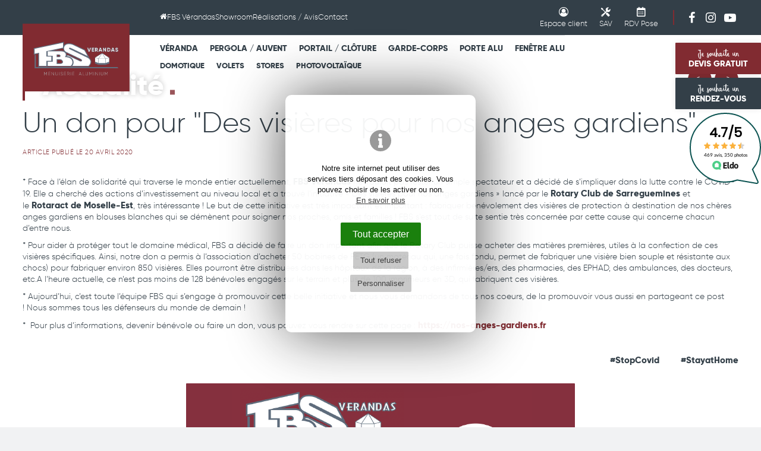

--- FILE ---
content_type: text/html; charset=UTF-8
request_url: https://www.fbs-verandas.fr/un-don-pour-des-visieres-pour-nos-anges-gardiens-
body_size: 12889
content:
<!DOCTYPE html><html lang="fr"><head> <meta charset="UTF-8"/> <meta http-equiv="X-UA-Compatible" content="IE=edge"> <title>Actualité : Un don pour &quot;Des visières pour... ⟶ FBS Vérandas</title> <meta name="description" content="Un don pour &quot;Des visières pour nos anges gardiens&quot; (Actualité) FBS Vérandas est spécialisé dans la menuiserie aluminium : Vérandas, Auvent, Portail, Portes et Fenêtres en Lorraine"/> <meta name="keywords" content="FBS Vérandas, veranda lorraine,verandas metz,veranda,verandas,véranda,vérandas,moselle,lorraine,devis,prix,porte fenetre,fenetre pvc,volet,porte,pvc,porte garage,portail,double vitrage,store,menuiserie,menuiseries,aluminium"/> <meta name="author" content="FBS Verandas"/> <meta name="robots" content="All"/> <meta name="viewport" content="initial-scale=1.0, width=device-width"/> <meta property="og:title" content="Un don pour &quot;Des visières pour nos anges gardiens&quot;"/><meta property="og:type" content="article"/><meta property="og:url" content="https://www.fbs-verandas.fr/un-don-pour-des-visieres-pour-nos-anges-gardiens-"/><meta property="og:description" content="* Face à l’élan de solidarité qui traverse le monde entier actuellement, FBS Vérandas ne voulait pas rester un simple spectateur et a décidé de s’impliquer dans la lutte contre le COVID-19. ..."/><meta property="og:locale" content="fr_FR"/><meta property="og:site_name" content="FBS Vérandas"/> <meta property="article:author" content="https://www.facebook.com/pages/FBS-V%C3%A9randas/406960129408874"/><meta property="article:section" content="France"/><meta property="og:image" content="https://www.fbs-verandas.fr/images/contenus/articles/73-500-Rotary-Club.png"/> <meta property="og:image:width" content="600"/> <meta property="og:image:height" content="600"/> <base href="https://www.fbs-verandas.fr/"/> <link rel="alternate" type="application/rss+xml" title="Actualités / Conseils" href="actualites-blog-conseils/rss"/> <link rel="alternate" type="application/rss+xml" title="Réalisations" href="projets-et-avis-clients/rss"/> <link href="includes/css/style_ordi.css?v=104" rel="stylesheet" media="screen"/> <link href="includes/css/style_print.css?v=104" rel="stylesheet" media="print"/> <link rel="apple-touch-icon" sizes="180x180" href="https://www.fbs-verandas.fr/images/icons/apple-touch-icon.png"><link rel="icon" type="image/png" sizes="32x32" href="https://www.fbs-verandas.fr/images/icons/favicon-32x32.png"><link rel="icon" type="image/png" sizes="16x16" href="https://www.fbs-verandas.fr/images/icons/favicon-16x16.png"><link rel="manifest" href="https://www.fbs-verandas.fr/images/icons/site.webmanifest"><link rel="mask-icon" href="https://www.fbs-verandas.fr/images/icons/safari-pinned-tab.svg" color="#812b31"><meta name="msapplication-TileColor" content="#812b31"><meta name="msapplication-config" content="https://www.fbs-verandas.fr/images/icons/browserconfig.xml"><meta name="theme-color" content="#ffffff"> <link rel="shortcut icon" href="https://www.fbs-verandas.fr/favicon.ico"> <link rel="canonical" href="https://www.fbs-verandas.fr/un-don-pour-des-visieres-pour-nos-anges-gardiens-"/> <link rel="preload" href="includes/typos/icon/fonts/icomoon.ttf?4" as="font" type="font/ttf" crossorigin> <link rel="preload" href="includes/typos/EufoniemOne.woff2" as="font" type="font/ttf" crossorigin> <link rel="preload" href="includes/typos/gilroy-extrabold-webfont.woff2" as="font" type="font/ttf" crossorigin> <link rel="preload" href="includes/typos/gilroy-light-webfont.woff2" as="font" type="font/ttf" crossorigin> <!--[if lt IE 9]> <script type="text/javascript" src="includes/js/iefix.min.js"></script><![endif]--> <!-- Facebook Pixel Code --><script data-cctype="facebook" type="text/plain"> !function(f,b,e,v,n,t,s) {if(f.fbq)return;n=f.fbq=function(){n.callMethod? n.callMethod.apply(n,arguments):n.queue.push(arguments)}; if(!f._fbq)f._fbq=n;n.push=n;n.loaded=!0;n.version='2.0'; n.queue=[];t=b.createElement(e);t.async=!0; t.src=v;s=b.getElementsByTagName(e)[0]; s.parentNode.insertBefore(t,s)}(window, document,'script', 'https://connect.facebook.net/en_US/fbevents.js'); fbq('init', '928514630535274'); fbq('track', 'PageView');</script><noscript><img height="1" width="1" style="display:none" src="https://www.facebook.com/tr?id=928514630535274&ev=PageView&noscript=1"/></noscript><!-- End Facebook Pixel Code --></head><body class="articles detail " itemscope itemtype="http://schema.org/WebPage" ><script>var j2vd=[];</script>  <div id="principal"> <!--[if IE 9]> <div id="ie9"> <![endif]--> <!--[if lte IE 8]> <div id="ie8"> <![endif]--> <header id="header_principal"> <div id="btn_top_fixed"> <a href="contact" title="Demande de devis" class="btn suivi_click" id="bouton_haut_devis"><span class="content-btn"><span class="texte-manuscrit">Je souhaite un</span><br/> DEVIS GRATUIT</span></a> <a href="contact" title="Prise de rendez-vous" class="btn btn_secondaire suivi_click" id="bouton_haut_rdv"><span class="content-btn"><span class="texte-manuscrit">Je souhaite un</span><br/> RENDEZ-VOUS</span></a> <div id="eldo"></div> <script type="text/javascript"> j2vd.push(function () { $(window).on("load", function () { $("#eldo").html('<div id="widget-eldo"><iframe title="FBS Vérandas Avis clients" src="https://www.eldo.com/widget/groupement/72/light " frameborder="0" height="120px" width="120px" class="widget-001"></iframe></div>') }); }) </script> </div> <div class="content_header"> <div id="top_nav"> <div class="limit_width"> <div class="row"> <div class="col-2 col-mob-0 hidden-tab hidden-mobile"> &nbsp; </div> <div class="col-nav marge-logo hidden-tab hidden-mobile"> <nav id="nav_principale_desktop" class="nav_principale hidden-tab hidden-mobile"> <div class=""> <ul> <li> <a href="#" class="onglet5" title="Accueil" > <span class="icon icon-home" aria-hidden="true"></span><span class="sr-only">Accueil FBS Verandas</a> </li> <li> <a href="la-societe-fbs" class="onglet5" title="FBS Vérandas" >FBS Vérandas</a> <ul> <li><a href="presentation-de-fbs" title="Présentation" >Présentation</a></li> <li><a href="services" title="Services / Prestations" >Services / Prestations</a></li> <li><a href="qualite" title="Qualité" >Qualité</a></li> <li><a href="lequipe" title="L'Equipe" >L'Equipe</a></li> <li><a href="recrutement-offres-demploi" title="Recrutement" >Recrutement</a></li> </ul> </li> <li> <a href="salles-d-exposition" class="onglet5" title="Showroom" >Showroom</a> <ul> <li><a href="veranda-menuiserie-metz" title="Metz" >Metz</a></li> <li><a href="veranda-menuiserie-nancy" title="Nancy" >Nancy</a></li> <li><a href="veranda-menuiserie-sarreguemines" title="Sarreguemines" >Sarreguemines</a></li> </ul> </li> <li> <a href="projets-et-avis-clients" class="onglet5" title="Réalisations / Avis" >Réalisations / Avis</a> <ul> <li><a href="projets-et-avis-clients" title="Galerie de projets" >Galerie de projets</a></li> <li><a href="projets-et-avis-clients?aff=temoignages" title="Avis des clients" >Avis des clients</a></li> <li><a href="visites-virtuelles" title="Visites virtuelles" >Visites virtuelles</a></li> <li><a href="form/avis" title="Votre avis nous intéresse" >Votre avis nous intéresse</a></li> </ul> </li> <li> <a href="contact" class="onglet5" title="Contact" >Contact</a> </li> </ul></div> </nav> </div> <div class="col-clients"> <nav id="nav_connexion"> <div> <ul> <li> <a href="user" class="btn-icon-topnav" title="Espace Client"> <span class="icon icon-user-circle"></span> <b>Espace client</b> </a> <ul class="hidden-mobile hidden-tab"> <li> <a href="user" class="rub" title="Connexion" >Connexion</a> </li> <li> <a href="user" class="rub" title="Suivi de projet" >Suivi de projet</a> </li> <li> <a href="user" class="rub" title="Parrainage" >Parrainage</a> </li> <li> <a href="form/sav" class="rub" title="Demande de SAV" >Demande de SAV</a> </li> <li><a href="#rdv_pose" rel="lightbox[inline]" data-lbw="550" title="Rendez-vous de pose">RDV Pose</a></li> </ul> </li> </ul> </div></nav><a href="form/sav" title="Demande de SAV" class="btn-icon-topnav"><span class="icon icon-sav"></span> <b>SAV</b></a><a href="#rdv_pose" rel="lightbox[inline]" data-lbw="550" title="Rendez-vous de pose" class="btn-icon-topnav"><span class="icon icon-calendar"></span> <b>RDV Pose</b></a> </div> <span class=" hidden-mobile"><span class="separ_topnav"></span></span> <div class="scl-link"> <a href="https://www.facebook.com/pages/FBS-V%C3%A9randas/406960129408874" target="_blank" rel="noopener noreferrer" title="Voir FBS Verandas sur Facebook"><span class="icon icon-fbk" aria-hidden="true"></span><span class="sr-only">FBS Verandas sur Facebook</span> </a> <a href="https://www.instagram.com/fbs_verandas/" target="_blank" rel="noopener noreferrer" title="https://www.fbs-verandas.fr/solaireFBS Verandas sur Instagram"><span class="icon icon-instg" aria-hidden="true"></span><span class="sr-only">FBS Verandas sur Instagram</a> <a href="https://www.youtube.com/channel/UCUfJB0ZT-Av3q_f0SYeFw2w" target="_blank" rel="noopener noreferrer" title="https://www.fbs-verandas.fr/solaireFBS Verandas sur Youtube"><span class="icon icon-ytb-play" aria-hidden="true"></span><span class="sr-only">FBS Verandas sur Youtube</a> </div> <br class="clearfloat"/> </div> </div> </div> <div id="main_header"> <div class="limit_width"> <div class="row"> <div class="col-2 col-tab-12 "> <span class="hidden-mobile">&nbsp;</span> <a href="./" title="FBS Vérandas" id="logo"> <img src="images/logo-fbs.svg?v=2" alt="FBS Vérandas" title="FBS Vérandas" class="" width="363" height="237"/> </a> <div id="open_menu" title="Menu" class="2vopen" data-target="#nav_principale_et_produits" ><span class="icon icon-menu"></span></div> </div> <div class="col-10 marge-logo col-tab-12"> <div id="nav_principale_et_produits"> <nav id="nav_produits"> <div class="nav_produits_main"> <ul> <li> <a href="verandas" title="Véranda" class="">Véranda</a> <ul> <li class="img_rub_produits"><img src="images/icones/produits/comp/icoprodcateg_20.png" alt="Véranda" title="Véranda" width="375" height="226"/></li> <li><a href="verandas-jade" title="Véranda Jade" >Véranda Jade</a></li> <li><a href="verandas-emeraude" title="Véranda Emeraude" >Véranda Emeraude</a></li> <li><a href="veranda-suite-home" title="Véranda Suite-Home" >Véranda Suite-Home</a></li> <li><a href="veranda-diamant" title="Véranda Diamant" >Véranda Diamant</a></li> <li><a href="verandas-2-pans" title="Véranda 2 pans" >Véranda 2 pans</a></li> <li><a href="veranda-skyline" title="Véranda Skyline" >Véranda Skyline</a></li> <li><a href="sas-d-entree-alu" title="Sas d'entrée" >Sas d'entrée</a></li> <div class="petit"> <hr/> <a href="veranda-avec-volets-roulants" title="Volets roulants de vérandas" style="display: inline-block"> Volets roulants </a> &nbsp;&nbsp;&nbsp; <a href="domotique" title="Domotique" style="display: inline-block"> Domotique </a> &nbsp;&nbsp;&nbsp; <a href="stores" title="Stores" style="display: inline-block"> Stores </a> &nbsp;&nbsp;&nbsp; </div> </ul> </li> <li> <a href="auvent-pergola" title="Pergola / Auvent" class="">Pergola / Auvent</a> <ul> <li class="img_rub_produits"><img src="images/icones/produits/comp/icoprodcateg_21.png" alt="Pergola / Auvent" title="Pergola / Auvent" width="375" height="226"/></li> <li><a href="auvents-pergolas" title="Pergola Auvent Jade" >Pergola Auvent Jade</a></li> <li><a href="fbs-design" title="Pergola Auvent FBS Design" >Pergola Auvent FBS Design</a></li> <li><a href="auvent-emeraude" title="Pergola Auvent Emeraude" >Pergola Auvent Emeraude</a></li> <li><a href="bio-climatique" title="Pergola Bioclimatique" >Pergola Bioclimatique</a></li> <li><a href="pergola-store" title="Pergo-Store" >Pergo-Store</a></li> <li><a href="gazebo-pavillon-jardin" title="Gazebo FBS" >Gazebo FBS</a></li> <li><a href="marquise-alu" title="Marquise" >Marquise</a></li> <li><a href="carport-aluminium" title="Carport" >Carport</a></li> <div class="petit"> <hr/> <a href="pergola-solaire-photovoltaique" title="Pergola solaire photovoltaïque" style="display: inline-block"> Pergola photovoltaïque </a> &nbsp;&nbsp;&nbsp; <a href="carport-solaire-photovoltaique" title="Carport solaire photovoltaïque" style="display: inline-block"> Carport photovoltaïque </a> &nbsp;&nbsp;&nbsp; <a href="store-screen-pergola" title="Store Screen Pergola" style="display: inline-block"> Store Screen </a> &nbsp;&nbsp;&nbsp; <a href="domotique" title="Domotique" style="display: inline-block"> Domotique </a> &nbsp;&nbsp;&nbsp; <a href="parois-vitrees-pergola" title="Parois vitrées" style="display: inline-block"> Parois vitrées </a> &nbsp;&nbsp;&nbsp; </div> </ul> </li> <li> <a href="portails-et-clotures" title="Portail / Clôture" class="">Portail / Clôture</a> <ul> <li class="img_rub_produits"><img src="images/icones/produits/comp/icoprodcateg_22.png" alt="Portail / Clôture" title="Portail / Clôture" width="375" height="226"/></li> <li><a href="portail-battant" title="Portail Battant" >Portail Battant</a></li> <li><a href="portail-coulissant" title="Portail Coulissant" >Portail Coulissant</a></li> <li><a href="portillon" title="Portillon" >Portillon</a></li> <li><a href="cloture" title="Clôture" >Clôture</a></li> <div class="petit"> <hr/> <a href="motorisation-portail" title="Motorisation Portail" style="display: inline-block"> Motorisation Portail </a> &nbsp;&nbsp;&nbsp; </div> </ul> </li> <li> <a href="garde-corps" title="Garde-Corps" class="">Garde-Corps</a> <ul> <li class="img_rub_produits"><img src="images/icones/produits/comp/icoprodcateg_23.png" alt="Garde-Corps" title="Garde-Corps" width="375" height="226"/></li> <li><a href="garde-corps-vitre" title="Garde-corps vitré" >Garde-corps vitré</a></li> <li><a href="garde-corps-fuseaux" title="Garde-corps fuseaux" >Garde-corps fuseaux</a></li> <li><a href="garde-corps-planches" title="Garde-corps planches" >Garde-corps planches</a></li> <li><a href="garde-corps-alterne" title="Garde-corps alterné" >Garde-corps alterné</a></li> <li><a href="garde-corps-baleare" title="Garde-corps Baléare" >Garde-corps Baléare</a></li> <li><a href="garde-corps-double-main-courante" title="Garde-corps Double Main Courante" >Garde-corps Double Main Courante</a></li> </ul> </li> <li> <a href="portes-aluminium" title="Porte Alu" class="">Porte Alu</a> <ul> <li class="img_rub_produits"><img src="images/icones/produits/comp/icoprodcateg_53.png" alt="Porte Alu" title="Porte Alu" width="375" height="226"/></li> <li><a href="porte-dentree" title="Porte d'entrée" >Porte d'entrée</a></li> <li><a href="porte-de-garage" title="Porte de garage" >Porte de garage</a></li> <li><a href="portes-interieures" title="Porte intérieure" >Porte intérieure</a></li> <li><a href="galandage" title="Galandage" >Galandage</a></li> <div class="petit"> <hr/> <a href="motorisation-porte-de-garage" title="Motorisation Porte de garage" style="display: inline-block"> Motorisation Porte de garage </a> &nbsp;&nbsp;&nbsp; <a href="domotique" title="Domotique" style="display: inline-block"> Domotique </a> &nbsp;&nbsp;&nbsp; </div> </ul> </li> <li> <a href="menuiserie-aluminium" title="Fenêtre Alu" class="">Fenêtre Alu</a> <ul> <li class="img_rub_produits"><img src="images/icones/produits/comp/icoprodcateg_24.png" alt="Fenêtre Alu" title="Fenêtre Alu" width="375" height="226"/></li> <li><a href="fenetre" title="Fenêtre" >Fenêtre</a></li> <li><a href="baie-vitree" title="Baie vitrée" >Baie vitrée</a></li> <li><a href="verriere-indus" title="Verrière Atelier" >Verrière Atelier</a></li> <div class="petit"> <hr/> <a href="volets-roulants" title="Volets roulants de fenêtres" style="display: inline-block"> Volets roulants </a> &nbsp;&nbsp;&nbsp; <a href="volets-battants" title="Volet battant" style="display: inline-block"> Volet battant </a> &nbsp;&nbsp;&nbsp; <a href="motorisation-volets-roulants" title="Motorisation Volet roulant" style="display: inline-block"> Motorisation </a> &nbsp;&nbsp;&nbsp; <a href="brise-soleil-orientable-bso" title="Brise Soleil Orientable (BSO)" style="display: inline-block"> Brise Soleil Orientable </a> &nbsp;&nbsp;&nbsp; <a href="store-interieur" title="Store Fenêtres et Baies" style="display: inline-block"> Store Fenêtres et Baies </a> &nbsp;&nbsp;&nbsp; <a href="moustiquaire" title="Moustiquaire" style="display: inline-block"> Moustiquaire </a> &nbsp;&nbsp;&nbsp; </div> </ul> </li> </ul> </div> <div class="nav_produits_second"> <ul> <li> <a href="domotique" title="Domotique" class="">Domotique</a> <ul> <li class="img_rub_produits"><img src="images/icones/produits/comp/icoprodcateg_25.png" alt="Domotique" title="Domotique" width="375" height="226"/></li> <li><a href="box-connectee" title="Box connectée" >Box connectée</a></li> <li><a href="alarme" title="Alarme" >Alarme</a></li> <li><a href="eclairage-connecte-veranda-auvent" title="Eclairage connecté" >Eclairage connecté</a></li> <li><a href="motorisation-portail" title="Motorisation Portail" >Motorisation Portail</a></li> <li><a href="motorisation-porte-de-garage" title="Motorisation Porte de garage" >Motorisation Porte de garage</a></li> <li><a href="motorisation-volets-roulants" title="Motorisation Volet roulant" >Motorisation Volet roulant</a></li> <li><a href="motorisation-stores" title="Motorisation Store" >Motorisation Store</a></li> <li><a href="motorisation-pergola-bioclimatique" title="Motorisation bioclimatique" >Motorisation bioclimatique</a></li> </ul> </li> <li> <a href="volets" title="Volets" class="">Volets</a> <ul> <li class="img_rub_produits"><img src="images/icones/produits/comp/icoprodcateg_55.png" alt="Volets" title="Volets" width="375" height="226"/></li> <li><a href="veranda-avec-volets-roulants" title="Volets roulants de vérandas" >Volets roulants de vérandas</a></li> <li><a href="volets-roulants" title="Volets roulants de fenêtres" >Volets roulants de fenêtres</a></li> <li><a href="volets-battants" title="Volet battant" >Volet battant</a></li> <li><a href="brise-soleil-orientable-bso" title="Brise Soleil Orientable (BSO)" >Brise Soleil Orientable (BSO)</a></li> </ul> </li> <li> <a href="stores" title="Stores" class="">Stores</a> <ul> <li class="img_rub_produits"><img src="images/icones/produits/comp/icoprodcateg_56.png" alt="Stores" title="Stores" width="375" height="226"/></li> <li><a href="store-screen-pergola" title="Store Screen Pergola" >Store Screen Pergola</a></li> <li><a href="store-toiture-de-veranda" title="Store Toiture de Véranda" >Store Toiture de Véranda</a></li> <li><a href="store-interieur" title="Store Fenêtres et Baies" >Store Fenêtres et Baies</a></li> <li><a href="moustiquaire" title="Moustiquaire" >Moustiquaire</a></li> </ul> </li> <li> <a href="solaire" title="Photovoltaïque" class="">Photovoltaïque</a> <ul> <li class="img_rub_produits"><img src="images/icones/produits/comp/icoprodcateg_57.png" alt="Photovoltaïque" title="Photovoltaïque" width="375" height="226"/></li> <li><a href="pergola-solaire-photovoltaique" title="Pergola solaire photovoltaïque" >Pergola solaire photovoltaïque</a></li> <li><a href="carport-solaire-photovoltaique" title="Carport solaire photovoltaïque" >Carport solaire photovoltaïque</a></li> <li><a href="veranda-photovoltaique" title="Véranda photovoltaïque" >Véranda photovoltaïque</a></li> </ul> </li> </ul> </div> </nav> <nav id="nav_principale" class="nav_principale visible-tab visible-mobile"> <div class=""> <ul> <li> <a href="#" class="onglet5" title="Accueil" > <span class="icon icon-home" aria-hidden="true"></span><span class="sr-only">Accueil FBS Verandas</a> </li> <li> <a href="la-societe-fbs" class="onglet5" title="FBS Vérandas" >FBS Vérandas</a> <ul> <li><a href="presentation-de-fbs" title="Présentation" >Présentation</a></li> <li><a href="services" title="Services / Prestations" >Services / Prestations</a></li> <li><a href="qualite" title="Qualité" >Qualité</a></li> <li><a href="lequipe" title="L'Equipe" >L'Equipe</a></li> <li><a href="recrutement-offres-demploi" title="Recrutement" >Recrutement</a></li> </ul> </li> <li> <a href="salles-d-exposition" class="onglet5" title="Showroom" >Showroom</a> <ul> <li><a href="veranda-menuiserie-metz" title="Metz" >Metz</a></li> <li><a href="veranda-menuiserie-nancy" title="Nancy" >Nancy</a></li> <li><a href="veranda-menuiserie-sarreguemines" title="Sarreguemines" >Sarreguemines</a></li> </ul> </li> <li> <a href="projets-et-avis-clients" class="onglet5" title="Réalisations / Avis" >Réalisations / Avis</a> <ul> <li><a href="projets-et-avis-clients" title="Galerie de projets" >Galerie de projets</a></li> <li><a href="projets-et-avis-clients?aff=temoignages" title="Avis des clients" >Avis des clients</a></li> <li><a href="visites-virtuelles" title="Visites virtuelles" >Visites virtuelles</a></li> <li><a href="form/avis" title="Votre avis nous intéresse" >Votre avis nous intéresse</a></li> </ul> </li> <li> <a href="contact" class="onglet5" title="Contact" >Contact</a> </li> </ul></div> </nav> <div class="visible-tab visible-mobile" id="col_clients_mobile"> <div class="col-clients"> <nav id="nav_connexion"> <div> <ul> <li> <a href="user" class="btn-icon-topnav" title="Espace Client"> <span class="icon icon-user-circle"></span> <b>Espace client</b> </a> <ul class="hidden-mobile hidden-tab"> <li> <a href="user" class="rub" title="Connexion" >Connexion</a> </li> <li> <a href="user" class="rub" title="Suivi de projet" >Suivi de projet</a> </li> <li> <a href="user" class="rub" title="Parrainage" >Parrainage</a> </li> <li> <a href="form/sav" class="rub" title="Demande de SAV" >Demande de SAV</a> </li> <li><a href="#rdv_pose" rel="lightbox[inline]" data-lbw="550" title="Rendez-vous de pose">RDV Pose</a></li> </ul> </li> </ul> </div></nav><a href="form/sav" title="Demande de SAV" class="btn-icon-topnav"><span class="icon icon-sav"></span> <b>SAV</b></a><a href="#rdv_pose" rel="lightbox[inline]" data-lbw="550" title="Rendez-vous de pose" class="btn-icon-topnav"><span class="icon icon-calendar"></span> <b>RDV Pose</b></a> </div> </div> </div> </div> <br class="clearfloat"/> </div> </div> </div> </div> <div id="nav_icone_prod_mobile"> <div> <a href="verandas" title="Véranda"><img src="images/icones/produits/comp/icoprodcateg_20.png" alt="FBS Véranda en Lorraine" title="Voir la gamme de Véranda" width="375" height="226"/></a> <a href="auvent-pergola" title="Pergola / Auvent"><img src="images/icones/produits/comp/icoprodcateg_21.png" alt="FBS Pergola / Auvent en Lorraine" title="Voir la gamme de Pergola / Auvent" width="375" height="226"/></a> <a href="portails-et-clotures" title="Portail / Clôture"><img src="images/icones/produits/comp/icoprodcateg_22.png" alt="FBS Portail / Clôture en Lorraine" title="Voir la gamme de Portail / Clôture" width="375" height="226"/></a> <a href="garde-corps" title="Garde-Corps"><img src="images/icones/produits/comp/icoprodcateg_23.png" alt="FBS Garde-Corps en Lorraine" title="Voir la gamme de Garde-Corps" width="375" height="226"/></a> <a href="portes-aluminium" title="Porte Alu"><img src="images/icones/produits/comp/icoprodcateg_53.png" alt="FBS Porte Alu en Lorraine" title="Voir la gamme de Porte Alu" width="375" height="226"/></a> <a href="menuiserie-aluminium" title="Fenêtre Alu"><img src="images/icones/produits/comp/icoprodcateg_24.png" alt="FBS Fenêtre Alu en Lorraine" title="Voir la gamme de Fenêtre Alu" width="375" height="226"/></a> <a href="domotique" title="Domotique"><img src="images/icones/produits/comp/icoprodcateg_25.png" alt="FBS Domotique en Lorraine" title="Voir la gamme de Domotique" width="375" height="226"/></a> <a href="volets" title="Volets"><img src="images/icones/produits/comp/icoprodcateg_55.png" alt="FBS Volets en Lorraine" title="Voir la gamme de Volets" width="375" height="226"/></a> <a href="stores" title="Stores"><img src="images/icones/produits/comp/icoprodcateg_56.png" alt="FBS Stores en Lorraine" title="Voir la gamme de Stores" width="375" height="226"/></a> <a href="solaire" title="Photovoltaïque"><img src="images/icones/produits/comp/icoprodcateg_57.png" alt="FBS Photovoltaïque en Lorraine" title="Voir la gamme de Photovoltaïque" width="375" height="226"/></a> </div> </div> </header> <div id="principal-content"> <section id="col_principale" role="main">  <article itemscope itemtype="http://schema.org/Article"> <link itemprop="mainEntityOfPage" href="https://www.fbs-verandas.fr/"/> <div class="diaporama-entete diapo_detail"> <div id="slideshow2v-entete" class="slideshow2v responsive"> <div class="slideshow2v_slides"> <div class="slideshow2v_astuce"></div> <div class="slideshow2v_slide" style="background-image: url('images/contenus/articles/73-500-Rotary-Club.png')" role="img" aria-label="Un don pour &quot;Des visières pour nos anges gardiens&quot;" ></div> </div> <div class="slideshow2v_bullets bullets_sur_slide"></div> <div class="slideshow2v_pause"> <svg xmlns="http://www.w3.org/2000/svg" width="24" height="24" viewBox="0 0 24 24" fill="none" stroke="#ffffff" stroke-width="2" stroke-linecap="round" stroke-linejoin="round"> <rect x="6" y="4" width="4" height="16"></rect> <rect x="14" y="4" width="4" height="16"></rect> </svg> </div> </div> <div id="voile_diapo"></div> <div class="content-diapo"> <header> <div class="fil_arianne"> <ol itemscope itemtype="http://schema.org/BreadcrumbList"> <li itemprop="itemListElement" itemscope itemtype="http://schema.org/ListItem"> <a itemprop="item" href="actualites-blog-conseils" title="Actualités / Conseils"><span itemprop="name">Actualités / Conseils</span></a> <meta itemprop="position" content="1"/> </li> <li itemprop="itemListElement" itemscope itemtype="http://schema.org/ListItem"> <a itemprop="item" href="actualites" title="Actualité"><span itemprop="name">Actualité</span></a> <meta itemprop="position" content="2"/> </li> <li itemprop="itemListElement" itemscope itemtype="http://schema.org/ListItem"> <a itemprop="item" href="un-don-pour-des-visieres-pour-nos-anges-gardiens-" class="selected" title="Un don pour &quot;Des visières pour nos anges gardiens&quot;"><span itemprop="name">Un don pour &quot;Des visières pour nos anges gardiens&quot;</span></a> <meta itemprop="position" content="3"/> </li> </ol> </div> <div class="titre-1">Actualité</div> </header> </div> <nav id="zoneprecsuiv"> <div class="limit_width"> <a href="fbs-verandas-soutient-le-fc-woippy-5544" title="Article suivant" id="suiv"><span class="icon icon-arrow-right"></span></a> <a href="benoit-schemel-pdg-de-fbs-verandas-lhumain-est-et-restera-lelement-essentiel-et-irremplacable-" title="Article précédent" id="prec"><span class="icon icon-arrow-left"></span></a> <br class="clearfloat"/> </div> </nav> </div> <section class="detail_texte"> <div class="item_texte"> <div class="bloc_item_texte"> <div class="zone_content"> <h1 class="titre-2" itemprop="name headline">Un don pour &quot;Des visières pour nos anges gardiens&quot;</h1> <div class="header-article"> <time class="date_principale" datetime="2020-04-20T00:00" itemprop="datePublished"> Article publié le 20 avril 2020 </time> </div> <div itemprop="articleBody"><p>* Face à l’élan de solidarité qui traverse le monde entier actuellement,<span> </span><strong>FBS Vérandas</strong><span> </span>ne voulait pas rester un simple spectateur et a décidé de s’impliquer dans la lutte contre le COVID-19. Elle a cherché des actions d’investissement au niveau local et a trouvé l’initiative « Des visières pour nos anges gardiens » lancé par le <strong>Rotary Club de Sarreguemines</strong> et le <strong>Rotaract de Moselle-Est</strong>, très intéressante ! Le but de cette initiative est très impactant et important : fabriquer bénévolement des visières de protection à destination de nos chères anges gardiens en blouses blanches qui se démènent pour soigner nos proches, amis et familles ! FBS s’est tout de suite sentie très concernée par cette cause qui concerne chacun d’entre nous. </p><p>* Pour aider à protéger tout le domaine médical, FBS a décidé de faire un don important afin que le Rotary Club puisse acheter des matières premières, utiles à la confection de ces visières spécifiques. Ainsi, notre don a permis à l’association d’acheter 50 bobines de PETG (un matériau qui, une fois fondu, permet de fabriquer une visière bien souple et résistante aux chocs) pour fabriquer environ 850 visières. Elles pourront être distribuées dans les hôpitaux de la région, à des infirmières/ers, des pharmacies, des EPHAD, des ambulances, des docteurs, etc.A l’heure actuelle, ce n’est pas moins de 128 bénévoles engagés sur le terrain et plus de 100 imprimeurs en 3D, qui fabriquent ces visières.</p><p>* Aujourd’hui, c’est toute l’équipe FBS qui s’engage à promouvoir cette belle initiative et nous vous demandons de tous nos coeurs, de la promouvoir vous aussi en partageant ce post ! Nous sommes tous les défenseurs du monde de demain ! </p><p>* <span> </span>Pour plus d’informations, devenir bénévole ou faire un don, vous pouvez vous rendre sur cette page :<span> </span><span style="color:#ffcc00;"><strong><a href="https://nos-anges-gardiens.fr">https://nos-anges-gardiens.fr</a></strong></span></p><p> </p><p style="text-align:right;"><strong>#StopCovid         </strong><strong>#StayatHome</strong></p></div> <figure class=""> <br/> <a href="images/contenus/articles/73-500-Rotary-Club.png" title="Un don pour &quot;Des visières pour nos anges gardiens&quot;" rel="lightbox[galerie]"> <img src="images/contenus/articles/73-500-Rotary-Club.png" alt="Un don pour &quot;Des visières pour nos anges gardiens&quot;" title="Un don pour &quot;Des visières pour nos anges gardiens&quot;" class="img_principale" /> </a> <br/><br/> </figure> </div> <br class="clearfloat"/> </div> <footer> <div id="zoneshare"> <a target="_blank" title="Partager sur Facebook Un don pour &quot;Des visières pour nos anges gardiens&quot;" href="https://www.facebook.com/sharer.php?u=https://www.fbs-verandas.fr/un-don-pour-des-visieres-pour-nos-anges-gardiens-&t=Un%20don%20pour%20&quot;Des%20visières%20pour%20nos%20anges%20gardiens&quot;" rel="noopener noreferrer" onclick="javascript:window.open(this.href, '', 'menubar=no,toolbar=no,resizable=yes,scrollbars=yes,height=500,width=700');return false;"><span class="icon icon-fbk-square" aria-hidden="true"></span><span class="sr-only">Partager sur Facebook</span></a> <a target="_blank" title="Partager sur X (Twitter) Un don pour &quot;Des visières pour nos anges gardiens&quot;" href="https://twitter.com/share?url=https://www.fbs-verandas.fr/un-don-pour-des-visieres-pour-nos-anges-gardiens-&text=Un%20don%20pour%20&quot;Des%20visières%20pour%20nos%20anges%20gardiens&quot;&via=FBS%20Vérandas" rel="noopener noreferrer " onclick="javascript:window.open(this.href, '', 'menubar=no,toolbar=no,resizable=yes,scrollbars=yes,height=400,width=700');return false;"><span class="icon icon-twr-square" aria-hidden="true"></span><span class="sr-only">Partager sur X</span> </a> <a target="_blank" title="Partager sur Linkedin Un don pour &quot;Des visières pour nos anges gardiens&quot;" href="https://www.linkedin.com/shareArticle?mini=true&url=https://www.fbs-verandas.fr/un-don-pour-des-visieres-pour-nos-anges-gardiens-&title=Un%20don%20pour%20&quot;Des%20visières%20pour%20nos%20anges%20gardiens&quot;" rel="noopener noreferrer " onclick="javascript:window.open(this.href, '','menubar=no,toolbar=no,resizable=yes,scrollbars=yes,height=450,width=650');return false;"><span class="icon icon-lkd-square" aria-hidden="true"></span><span class="sr-only">Partager sur Linkedin</span></a> <a target="_blank" title="Partager par mail Un don pour &quot;Des visières pour nos anges gardiens&quot;" href="mailto:?subject=Un%20don%20pour%20&quot;Des%20visières%20pour%20nos%20anges%20gardiens&quot;&body=https://www.fbs-verandas.fr/un-don-pour-des-visieres-pour-nos-anges-gardiens-" rel="noopener noreferrer "><span class="icon icon-mail" aria-hidden="true"></span><span class="sr-only">Partager par email</span></a> <br class="clearfloat"/> </div> <br class="hidden-mobile"/> <br class="hidden-mobile"/> <a href="javascript:history.back()" class="retour" title="Retour"><span class="icon icon-arrow-thin-left"></span> Retour</a> </footer> </div> </section> <div itemprop="author" itemscope itemtype="https://schema.org/Organization"> <div itemprop="logo" itemscope itemtype="https://schema.org/ImageObject"> <meta itemprop="url" content="https://www.fbs-verandas.fr/images/logo-fbs.png"> </div> <meta itemprop="name" content="FBS Vérandas"> <meta itemprop="url" content="https://www.fbs-verandas.fr/"> </div> <div itemprop="publisher" itemscope itemtype="https://schema.org/Organization"> <div itemprop="logo" itemscope itemtype="https://schema.org/ImageObject"> <meta itemprop="url" content="https://www.fbs-verandas.fr/images/logo-fbs.png"> </div> <meta itemprop="name" content="FBS Vérandas"> </div> <div itemprop="image" itemscope itemtype="https://schema.org/ImageObject"> <meta itemprop="url" content="https://www.fbs-verandas.fr/images/contenus/articles/73-500-Rotary-Club.png"> <meta itemprop="width" content="992"> <meta itemprop="height" content="765"> </div> <meta itemprop="dateModified" content="2023-09-07T08:43"/> </article> </section><aside id="col_second"></aside></div><footer id="footer_principal"> <div id="footer_projet" class="lazy" data-src="images/bg-footer.jpg"> <div class="limit_width"> <div class="encart encart_principal"> <div class="texte-manuscrit">Votre projet chez FBS</div> <div style="display: none"> <div id="complement-made-france"> <h2> Fabriqués en France </h2> <p>L'atelier FBS, situé à Helstroff, à proximité de Metz en Moselle, est reconnu pour ses produits en aluminium de haute qualité. <br>Ces produits sont fabriqués et assemblés en France, en Lorraine.</p><p>Que ce soit pour des projets résidentiels, commerciaux ou industriels, optez pour une production locale et de qualité !</p><p>En choisissant nos produits, vous soutenez non seulement l'économie locale, mais vous bénéficiez également de l'expertise et du savoir-faire d'une équipe dédiée à la satisfaction de ses clients.</p> </div> <div id="complement-experience"> <h2>Expérience et Expertise</h2> <p>FBS a été fondée en 1994 dans la région de Sarreguemines-Bitche. <br><strong>Forts de plus de 30 ans d'expérience,</strong> nous avons acquis une expertise solide et reconnue dans la conception et la vente de vérandas, pergolas, portes et fenêtres, portails et clôtures en aluminium.<br>Notre histoire est marquée par une constante quête d'innovation et de qualité.</p><p>Chez FBS Véranda, nous proposons la personnalisation et l'adaptation de nos produits aux besoins spécifiques de chaque client. Que vous souhaitiez une véranda pour profiter de votre jardin toute l'année, une pergola pour créer un espace ombragé convivial, ou des portes et fenêtres pour optimiser l'isolation et le confort de votre habitation, nous avons une solution pour vous.</p><p>Notre équipe saura vous accompagner et vous conseiller tout au long de votre projet. </p> </div> <div id="complement-surmesure"> <h2> Sur-mesure </h2> <p><strong>Chez FBS Véranda, chaque produit est conçu sur-mesure pour répondre spécifiquement à vos besoins et à vos préférences.</strong> <br>Que vous souhaitiez aménager votre terrasse, votre entrée, votre jardin ou créer une extension de votre maison, nous adaptons nos réalisations à vos dimensions et à vos exigences.<br><br>Notre approche sur-mesure garantit une intégration harmonieuse de nos produits dans votre environnement. Nous travaillons en étroite collaboration avec vous pour comprendre vos besoins et vous offrir des solutions personnalisées qui allient fonctionnalité, esthétisme et durabilité.</p> </div> <div id="complement-garantie"> <h2>Garantie </h2> <p><strong>Nos produits sont synonymes de qualité et de durabilité.</strong> <br>Le thermolaquage utilisé pour la teinte de votre produit est performant, et garanti pour une durée de 25 ans. Cette technique offre une finition impeccable et une résistance accrue aux intempéries et aux agressions extérieures, assurant ainsi une longévité exceptionnelle à nos produits.<br><br>Diverses autres garanties s'appliquent à l'ensemble de nos solutions, vous apportant une tranquillité d'esprit et une sécurité supplémentaire. Nous nous engageons à vous fournir des produits extérieurs durables qui résistent aux épreuves du temps, tout en maintenant leur esthétique et leur fonctionnalité.</p><p>N'hésitez pas à nous contacter pour en savoir plus sur nos garanties et découvrir comment nos produits peuvent transformer votre espace extérieur tout en offrant une fiabilité à long terme.</p> </div> <div id="complement-devis"> <h2>Devis gratuit </h2> <p>Vous souhaitez connaître le prix d'une véranda pour une extension de maison ? Ou peut-être êtes-vous intéressé par le prix d'une pergola FBS ou d'un portail en aluminium ? Quelle que soit votre demande, nous sommes là pour vous fournir toutes les informations nécessaires.<br><br>Chez FBS Véranda, nous comprenons que chaque projet est unique et que les besoins peuvent varier. C'est pourquoi <strong>nous proposons des devis personnalisés, adaptés à vos exigences spécifiques. </strong></p><p>Notre équipe se tient à votre disposition pour discuter de votre projet et vous conseiller sur les meilleures options disponibles. Nous prenons en compte tous les aspects de votre demande pour vous fournir un devis détaillé et transparent.</p><p><strong>Nos devis sont entièrement gratuits.</strong><br>N'hésitez pas à nous contacter pour nous faire part de vos idées et de vos besoins.</p> </div> </div> <div class="row"> <div class="col-3"> <a href="#complement-made-france" rel="lightbox[inline]" data-lbw="550" title="A propos de la fabrication française"> <img class="lazy" src="[data-uri]" data-src="images/icones/icone_france_inv.png" alt="Fabrication Française" width="200" height="200"/> <span><b>Fabriqué en France</b><br/> Atelier en Lorraine</span> </a> </div> <div class="col-2"> <a href="#complement-experience" rel="lightbox[inline]" data-lbw="550" title="Expert menuiserie aluminium"> <span class="texte-manuscrit icone-manuscrit">+32</span> <span>ans <br/> <b>d'expérience</b></span> </a> </div> <div class="col-2"> <a href="#complement-surmesure" rel="lightbox[inline]" data-lbw="550" title="A propos des produits"> <img class="lazy" src="[data-uri]" data-src="images/icones/icone_surmesure_inv.png" alt="Sur Mesure" style="margin-right: 10px" width="200" height="200"/> <span>réalisé <br/> <b>sur mesure</b></span> </a> </div> <div class="col-2"> <a href="#complement-garantie" rel="lightbox[inline]" data-lbw="550" title="A propos de la garantie"> <img class="lazy" src="[data-uri]" data-src="images/icones/icone_garantie_inv.png" alt="Garantie" width="200" height="200"/> <span>Laquage <br/> <b>garanti 25 ans </b></span> </a> </div> <div class="col-2"> <a href="#complement-devis" rel="lightbox[inline]" data-lbw="550" title="A propos des devis gratuits"> <img class="lazy" src="[data-uri]" data-src="images/icones/icone_devis_inv.png" alt="Devis Gratuit" width="200" height="200"/> <span><b>devis </b><br/> gratuit</span> </a> </div> <br class="clearfloat"/> </div> </div> </div> </div> <div id="footer_top"> <div class="limit_width"> <div class="row"> <div class="col-2 col-mobpays-12"> <img src="[data-uri]" class="lazy" data-src="images/logo-fbs.png?v=2" alt="FBS Vérandas" title="FBS Vérandas" id="logo-footer" width="363" height="237"/> &nbsp; </div> <div id="footer_showroom"> <a href="veranda-menuiserie-metz" title="Voir l'agence FBS Metz"> <span class="icon icon-location" aria-hidden="true"></span> &nbsp; <b class="titre_showroom">Metz</b> </a> <a href="veranda-menuiserie-nancy" title="Voir l'agence FBS Nancy"> <span class="icon icon-location" aria-hidden="true"></span> &nbsp; <b class="titre_showroom">Nancy</b> </a> <a href="veranda-menuiserie-sarreguemines" title="Voir l'agence FBS Sarreguemines"> <span class="icon icon-location" aria-hidden="true"></span> &nbsp; <b class="titre_showroom">Sarreguemines</b> </a> <a id="bouton_tel_footer" href="tel:0033387980886" title="Appeler ce fabricant de Pergola Véranda Portail Menuiserie" class="btn grand btn_tel_fbs suivi_click"> <span class="content-btn"><span class="icon icon-phone" aria-hidden="true"></span> 03 87 98 08 86</span></a> </div> <div class="col-12" id="footer_btn"> <a href="contact" class="btn suivi_click" id="bouton_bas_devis" title="Demande de devis"><span class="content-btn">Devis gratuit</span></a> <a href="contact" class="btn btn_outline_white suivi_click" id="bouton_bas_rdv" title="Prise de rendez-vous"><span class="content-btn">Prendre RDV</span></a> </div> <br class="clearfloat"/> </div> </div> </div> <div id="footer_content"> <div class="limit_width"> <div class="row"> <div class="col-5 col-tab-4 hidden-mobile"> &nbsp; </div> <div class="col-7 col-tab-8 col-mobpays-12"> <div id="nav_produit_footer"> <a href="verandas" title="Véranda">Véranda</a> <a href="auvent-pergola" title="Pergola / Auvent">Pergola / Auvent</a> <a href="portails-et-clotures" title="Portail / Clôture">Portail / Clôture</a> <a href="garde-corps" title="Garde-Corps">Garde-Corps</a> <a href="portes-aluminium" title="Porte Alu">Porte Alu</a> <a href="menuiserie-aluminium" title="Fenêtre Alu">Fenêtre Alu</a> </div> </div> <br class="clearfloat"/> </div> <div class="row"> <div class="col-4 col-tab-4 col-mobpays-5"> <div id="resume_footer"> <p><strong>Fabricant de véranda, pergola et menuiseries aluminium en Lorraine</strong><br>FBS Vérandas est spécialisé dans la menuiserie aluminium et propose une gamme complète d’éléments de fermeture pour la maison.<br>Véranda extension de maison, Pergola et Auvent, Carport, Portes et Fenêtres, Portails et clôtures, ...<br>Menuisier certifié Profils Systèmes, FBS Vérandas propose une garantie de 25 ans sur ces laquages.</p><p><strong>Zone d'intervention</strong> <br><a class="couleur-texte" title="Véranda et Menuiserie aluminium Moselle" href="https://www.fbs-verandas.fr/verandas-portes-et-fenetres-pres-de-metz-moselle">Moselle</a>, <a class="couleur-texte" title="Véranda et Menuiserie aluminium Meurthe-et-Moselle" href="https://www.fbs-verandas.fr/verandas-portes-et-fenetres-a-nancy-meurthe-et-moselle">Meurthe-et-Moselle</a>, <a class="couleur-texte" title="Véranda et Menuiserie aluminium Bas-Rhin" href="https://www.fbs-verandas.fr/verandas-portes-et-fenetres-dans-le-bas-rhin">Bas-Rhin</a>, <a class="couleur-texte" title="Véranda et Menuiserie aluminium Luxembourg" href="https://www.fbs-verandas.fr/verandas-pergolas-et-menuiserie-aluminium-au-luxembourg">Luxembourg</a>.</p> <img src="[data-uri]" class="lazy" data-src="images/logos/Made-in-Lorraine-Noir.png" alt="Logo Made in Lorraine" title="Véranda Pergola Made in Lorraine" width="90" height="45" style="margin-right: 10px"/> <img src="[data-uri]" class="lazy" data-src="images/logos/fab-francaise.png" alt="Logo Fabrication Française" title="Véranda Pergola Fabrication Française" width="120" height="50"/> </div> </div> <div class="col-1 hidden-tab hidden-mobile"> &nbsp; </div> <div class="col-7 col-tab-8 col-mobpays-7"> <nav id="plan_footer"> <div class="limit_width"> <ul> <li class="plan_site"> <b>FBS VERANDAS</b> <ul> <li> <a href="la-societe-fbs" class="rub" title="Qui sommes-nous ? " >Qui sommes-nous ? </a> </li> <li> <a href="salles-d-exposition" class="rub" title="Où nous trouver ? " >Où nous trouver ? </a> </li> <li> <a href="recrutement-offres-demploi" class="rub" title="Recrutement" >Recrutement</a> </li> <li> <a href="actualites-blog-conseils" class="rub" title="Actualités / Conseils" >Actualités / Conseils</a> </li> <li> <a href="partenaires-fbs" class="rub" title="Partenaires" >Partenaires</a> </li> <li> <a href="contact" class="rub" title="Nous contacter" >Nous contacter</a> </li> </ul> <div class="scl-link"> <a href="https://www.facebook.com/pages/FBS-V%C3%A9randas/406960129408874" target="_blank" rel="noopener noreferrer" title="Voir FBS Verandas sur Facebook"><span class="icon icon-fbk" aria-hidden="true"></span><span class="sr-only">FBS Verandas sur Facebook</a> <a href="https://www.instagram.com/fbs_verandas/" target="_blank" rel="noopener noreferrer" title="Voir FBS Verandas sur Instagram"><span class="icon icon-instg" aria-hidden="true"></span><span class="sr-only">FBS Verandas sur Instagram</a> <a href="https://www.youtube.com/channel/UCUfJB0ZT-Av3q_f0SYeFw2w" target="_blank" rel="noopener noreferrer" title="Voir FBS Verandas sur Youtube"><span class="icon icon-ytb-play" aria-hidden="true"></span><span class="sr-only">FBS Verandas sur Youtube</a> </div> </li> <li class="plan_site"> <b>Produits</b> <ul> <li> <a href="produits-fbs" class="rub" title="Toute la gamme " >Toute la gamme </a> </li> <li> <a href="services" class="rub" title="Nos services" >Nos services</a> </li> <li> <a href="accompagnement" class="rub" title="Financement" >Financement</a> </li> <li> <a href="qualite" class="rub" title="Qualité / Certifications" >Qualité / Certifications</a> </li> <li> <a href="projets-et-avis-clients?aff=temoignages" class="rub" title="Témoignages client" >Témoignages client</a> </li> <li> <a href="projets-et-avis-clients" class="rub" title="Photos de réalisations" >Photos de réalisations</a> </li> <li> <a href="entretien-des-menuiseries-aluminium" class="rub" title="Guides d’entretien de vos produits" >Guides d’entretien de vos produits</a> </li> </ul> </li> <li class="plan_site plan_espclient"> <b>Espace client</b> <ul> <li> <a href="user" class="rub" title="Connexion" >Connexion</a> </li> <li> <a href="user" class="rub" title="Suivi de projet" >Suivi de projet</a> </li> <li> <a href="user" class="rub" title="Parrainage" >Parrainage</a> </li> <li> <a href="form/sav" class="rub" title="Demande de SAV" >Demande de SAV</a> </li> </ul> </li> </ul> <br class="clearfloat"/> </div> </nav> </div> <br class="clearfloat"/> </div> </div> </div> <div id="footer_bottom"> <div class="limit_width"> <div id="logos_bottom"> <a href="https://www.profils-systemes.com" target="_blank" rel="noopener" title="Menuisier Certifié"> <img width="100" height="100" src="[data-uri]" class="lazy" data-src="images/contenus/liens/14-PFLS-MC.jpg" alt="Menuisier Certifié" title="Menuisier Certifié"/> </a> <img width="100" height="100" src="[data-uri]" class="lazy" data-src="images/contenus/liens/15-logo-laq-garanti25.png" alt="Laquage Garanti 25 ans" title="Laquage Garanti 25 ans"/> <a href="https://www.qualibat.com/resultat-de-la-recherche/fermetures-benoit-schemel-98788/" target="_blank" rel="noopener" title="Qualibat"> <img width="100" height="100" src="[data-uri]" class="lazy" data-src="images/contenus/liens/17-qualibat.png" alt="Qualibat" title="Qualibat"/> </a> <a href="https://www.qualibat.com/resultat-de-la-recherche/fermetures-benoit-schemel-98788/" target="_blank" rel="noopener" title="Qualibat RGE"> <img width="100" height="100" src="[data-uri]" class="lazy" data-src="images/contenus/liens/18-Qualibat-RGE.png" alt="Qualibat RGE" title="Qualibat RGE"/> </a> <a href="https://qb.cstb.fr/fr/" target="_blank" rel="noopener" title="Profilé QB"> <img width="100" height="100" src="[data-uri]" class="lazy" data-src="images/contenus/liens/16-logo-qb.png" alt="Profilé QB" title="Profilé QB"/> </a> <a href="https://www.snfa.fr" target="_blank" rel="noopener" title="Membre du SNFA"> <img width="100" height="100" src="[data-uri]" class="lazy" data-src="images/contenus/liens/19-logo-snfa.jpg" alt="Membre du SNFA" title="Membre du SNFA"/> </a> </div> <div id="legal_bottom"> <div class="row"> <div class="col-8 col-mobpays-12"> <a href="mentions-legales" title="Mentions légales" id="mentions">Mentions légales</a> <a href="mentions-legales#cookies" id="mentions-cookies" title="Préférences cookies">Cookies</a> </div> <div class="col-4 col-mobpays-12 text-align-right"> <span class="reasite">Site réalisé par <a href='https://www.2vcreation.com' target='_blank' rel='noopener' title='2Vcréation' id='reasite'>2Vcréation</a> </span> </div> <br class="clearfloat"/> </div> </div> </div> </div></footer><div style="display: none"> <div id="rdv_pose"> <div class="titre-2">Rendez-vous de pose</div> Pour toute demande concernant la <b>pose de vos produits</b>, merci de contacter le <b class="couleur-principale grand texte_sans_espace">03 87 61 10 75</b> </div></div><!--[if lte IE 8]></div> <![endif]--><!--[if IE 9]></div> <![endif]--></div><script type="application/ld+json"> { "@context": "http://schema.org", "@graph": [ { "@type": "Organization", "name": "FBS Verandas", "logo": "https://www.fbs-verandas.fr/images/logo-fbs.png", "image": [ "https://www.fbs-verandas.fr/images/logo-fbs.png", "https://www.fbs-verandas.fr/images/ref/fbs-veranda-2.jpg", "https://www.fbs-verandas.fr/images/ref/fbs-veranda-1.jpg" ], "address": [ { "@type": "PostalAddress", "addressLocality": "Helstroff, France", "postalCode": "F-57220 ", "streetAddress": "69 Rue des Marronniers", "geo":[ { "@type": "GeoCoordinates", "latitude": "49.1453816", "longitude": "6.473455" } ] }, { "@type": "PostalAddress", "addressLocality": "Bouxières-aux-Dames, France", "postalCode": "F-54136", "streetAddress": "3 Rue Charles Bourseul", "geo":[ { "@type": "GeoCoordinates", "latitude": "48.7576632", "longitude": "6.1507048" } ] }, { "@type": "PostalAddress", "addressLocality": "Sarreguemines, France", "postalCode": "F-57200", "streetAddress": "6 Boulevard des Faïenceries", "geo":[ { "@type": "GeoCoordinates", "latitude": "49.1098022", "longitude": "7.069492" } ] }, { "@type": "PostalAddress", "addressLocality": "Rohrbach-lès-Bitche, France", "postalCode": "F-57410", "streetAddress": "22 rue de Sarreguemines", "geo":[ { "@type": "GeoCoordinates", "latitude": "49.054148", "longitude": "7.26119" } ] } ], "telephone":[ "+33387980886" ], "email": "contact@fbsverandas.fr", "url": "https://www.fbs-verandas.fr/", "sameAs": [ "https://www.facebook.com/pages/FBS-V%C3%A9randas/406960129408874", "https://www.instagram.com/fbs_verandas/", "https://www.youtube.com/channel/UCUfJB0ZT-Av3q_f0SYeFw2w" ], "founder" : "Benoît SCHEMEL" }, { "@type": "GeoCoordinates", "latitude": "49.1453816", "longitude": "6.473455" }, { "@type": "GeoCoordinates", "latitude": "48.7576632", "longitude": "6.1507048" }, { "@type": "GeoCoordinates", "latitude": "49.1098022", "longitude": "7.069492" }, { "@type": "GeoCoordinates", "latitude": "49.054148", "longitude": "7.26119" }, { "@type": "WebSite", "name": "FBS Verandas", "alternateName": "FBS", "url": "https://www.fbs-verandas.fr/", "image": [ "https://www.fbs-verandas.fr/images/logo-fbs.png", "https://www.fbs-verandas.fr/images/ref/fbs-veranda-2.jpg", "https://www.fbs-verandas.fr/images/ref/fbs-veranda-1.jpg" ] } ]
}</script><script type="text/javascript" src="includes/js/2vms.min.js?v=13" async></script><script type="text/javascript"> j2vd.push(function () { $('.lazy').Lazy(); });</script> <script type="text/javascript"> function loadScript(u){ let userInteracted=false; ["keydown", "mousedown", "mousemove", "touchmove", "touchstart", "touchend", "wheel"].forEach(function(e) { window.addEventListener(e, function(event) { if (event && !userInteracted) { let d = document, g = d.createElement("script"), s = d.getElementsByTagName("script")[0]; g.type = "text/javascript";g.defer = true;g.async = true;g.src = u;s.parentNode.insertBefore(g, s); userInteracted=true; } },{ once: true, passive: true, }); }); } function realDeferLoad(url){ if (window.addEventListener) { window.addEventListener("load", function(){ loadScript(url); }, false); } else if (window.attachEvent) { window.attachEvent("onload", function() { loadScript(url); }); } else { loadScript(url); } } window.dataLayer = window.dataLayer || []; function gtag(){ dataLayer.push(arguments); } gtag('js', new Date()); gtag('config', 'G-VV3P94GQFQ',{ 'anonymize_ip': true, 'cookie_domain': 'www.fbs-verandas.fr', }); gtag('config', 'AW-10857460890',{ 'anonymize_ip': true, 'cookie_domain': 'www.fbs-verandas.fr', }); gtag('consent', 'default', { 'ad_storage': 'denied', 'ad_user_data': 'denied', 'ad_personalization': 'denied', 'analytics_storage': 'denied', 'wait_for_update': 500 }); gtag('set', 'allow_google_signals', false); gtag('set', 'allow_ad_personalization_signals', false); j2vd.push(function(){ $(j2vcc).on("endInit",function(e) { if(e.datas.stats==1){ gtag('consent', 'update', { 'analytics_storage': 'granted' }); } if(e.datas.marketing==1){ gtag('consent', 'update', { 'ad_storage': 'granted', 'ad_user_data': 'granted', 'ad_personalization': 'granted' }); gtag('set', 'allow_google_signals', true); gtag('set', 'allow_ad_personalization_signals', true); } }); $(j2vcc).on("accept",function(e){ if(e.datas=="stats"){ gtag('consent', 'update', { 'analytics_storage': 'granted' }); } if(e.datas=="marketing"){ gtag('consent', 'update', { 'ad_storage': 'granted', 'ad_user_data': 'granted', 'ad_personalization': 'granted' }); gtag('set', 'allow_google_signals', true); gtag('set', 'allow_ad_personalization_signals', true); } }); $(j2vcc).on("refuse",function(e){ if(e.datas=="stats"){ gtag('consent', 'update', { 'analytics_storage': 'denied' }); } if(e.datas=="marketing"){ gtag('consent', 'update', { 'ad_storage': 'denied', 'ad_user_data': 'denied', 'ad_personalization': 'denied' }); gtag('set', 'allow_google_signals', false); gtag('set', 'allow_ad_personalization_signals', false); } }); }); function gtag_report_conversion(url) { var callback = function () { if (typeof(url) != 'undefined') { window.location = url; } }; gtag('event', 'conversion', { 'send_to': 'AW-10857460890/NgoNCMaZ8_oDEJrpnrko', 'value': 1.0, 'currency': 'EUR', 'event_callback': callback }); return false; } j2vd.push(function(){ $(".btn_tel_fbs").on("click", function(e) { gtag_report_conversion("tel:0033387980886"); }); }); realDeferLoad("https://www.googletagmanager.com/gtag/js?id=G-VV3P94GQFQ"); var _paq = window._paq = window._paq || []; var u="https://stats.2vcreation.com/"; _paq.push(['setTrackerUrl', u+'mtm.php']); _paq.push(['setSiteId', '5']); _paq.push(["setRequestMethod", "POST"]); _paq.push(['trackPageView']); _paq.push(['enableLinkTracking']); j2vd.push(function () { $(j2vcc).on("accept", function (e) { _paq.push(['trackEvent', 'Cookies', 'cookies_accept', 'cookies_' + e.datas]); }); $(j2vcc).on("refuse", function (e) { _paq.push(['trackEvent', 'Cookies', 'cookies_refuse', 'cookies_' + e.datas]); }); $(j2vcc).on("clickBar", function (e) { _paq.push(['trackEvent', 'Cookies', 'cookiesbar_click', 'cookiesbar_' + e.datas]); }); $("a.suivi_click").on("click", function (e) { if (typeof ($(this).attr("id")) != "undefined") { _paq.push(['trackEvent', 'CallToAction', 'cta_click', 'cta_' + $(this).attr("id")]); } }); if ($("div#cta_cbkf").length == 1 && typeof ($("div#cta_cbkf").data("form")) != "undefined") { _paq.push(['trackEvent', 'Formulaires', 'form_envoi', 'form_' + $("div#cta_cbkf").data("form")]); } }); realDeferLoad(u+"mtm.js"); </script><script type="text/javascript"> var checkAsyncLoad = setInterval(function () { if (typeof (j2vms) != "undefined") { clearInterval(checkAsyncLoad); if (j2vd.length > 0) { for (var key in j2vd) { j2vd[key](); } } j2vd = { push: function (f) { f(); } }; } }, 10);</script></body></html>

--- FILE ---
content_type: text/html; charset=UTF-8
request_url: https://www.eldo.com/widget/groupement/72/light
body_size: 659
content:
<html>
<head>
    <meta charset="utf-8">
    <meta name="viewport" content="width=device-width, initial-scale=1, maximum-scale=1, user-scalable=no">
    <link rel="stylesheet" href="/css/tools/sticker.css">
    <meta name="robots" content="noindex">
    <meta name="application-name" content="Eldo"/>
    <link rel="canonical" href="https://www.eldo.com/enseignes/fbs-verandas"/>
    <title>Avis et photos FBS VERANDAS</title>
    <meta name="description" content="Consultez les avis et photos sur FBS VERANDAS">
    <meta property="og:title"              content="Avis et photos FBS VERANDAS" />
    <meta property="og:description"        content="Consultez les avis et photos sur FBS VERANDAS" />
</head>

<body class="sticker-background">
    <div class="sticker-content light mobileAndDesktop">
        <a itemscope='' itemtype='https://data-vocabulary.org/Review-aggregate' href="https://www.eldo.com/enseignes/fbs-verandas?utm_source=referral&utm_medium=macaronV2-mobileAndDesktop&utm_campaign=visite_via_macaron_groupement_fbs-verandas" target="_parent_blank" class="no-link">
            <meta itemprop='itemreviewed' content="Moyenne des avis sur FBS VERANDAS">
            <div class="sticker-rating mobileAndDesktop" itemscope="" itemprop='rating' itemtype='https://data-vocabulary.org/Rating'>
                <span itemprop='average'>4.7/5</span>
                <meta itemprop='worst' content="0.5">
                <meta itemprop='best' content="5">
            </div>
            <div class="sticker-scoring mobileAndDesktop">
                <img src="/img/refresh/libIcons/star-on.svg" alt=""><img src="/img/refresh/libIcons/star-on.svg" alt=""><img src="/img/refresh/libIcons/star-on.svg" alt=""><img src="/img/refresh/libIcons/star-on.svg" alt=""><img src="/img/refresh/libIcons/star-half.svg" alt=""><br>
            </div>
            <div class="sticker-text mobileAndDesktop">
                <span itemprop='votes'>469</span> avis, 350 photos
            </div>
            <img class="sticker-logo mobileAndDesktop" src="/img/refresh/logo-2021.svg" alt="Logo">
        </a>
    </div>
</body>
</html>


--- FILE ---
content_type: text/css
request_url: https://www.fbs-verandas.fr/includes/css/style_ordi.css?v=104
body_size: 28710
content:
/*! Fichier CSS - 2VMS - 2015-2019 *//*! www.2vcreation.com - Virginie Fasano */a,abbr,acronym,address,applet,article,aside,audio,b,big,blockquote,body,canvas,caption,center,cite,code,dd,del,details,dfn,div,dl,dt,em,embed,fieldset,figcaption,figure,footer,form,h1,h2,h3,h4,h5,h6,header,html,i,iframe,img,ins,kbd,label,legend,li,mark,menu,nav,object,ol,output,p,pre,q,ruby,s,samp,section,small,span,strike,strong,sub,summary,sup,table,tbody,td,tfoot,th,thead,time,tr,tt,u,ul,var,video{margin:0;padding:0;border:0;font:inherit;font-style:normal}article,aside,details,figcaption,figure,footer,header,menu,nav,section{display:block}body{line-height:1}li,ol,ul{list-style:none}blockquote,q{quotes:none}blockquote:after,blockquote:before,q:after,q:before{content:none}table{border-collapse:collapse;border-spacing:0}@font-face{font-family:icomoon;src:url('../typos/icon/fonts/icomoon.eot?4');src:url('../typos/icon/fonts/icomoon.eot?4#iefix') format('embedded-opentype'),url('../typos/icon/fonts/icomoon.ttf?4') format('truetype'),url('../typos/icon/fonts/icomoon.woff?4') format('woff'),url('../typos/icon/fonts/icomoon.svg?4#icomoon') format('svg');font-weight:400;font-style:normal;font-display:swap}.icon,[class*=" icon-"],[class^=icon-]{font-family:icomoon!important;speak:none;font-style:normal;font-weight:400;font-variant:normal;text-transform:none;line-height:1;-webkit-font-smoothing:antialiased;-moz-osx-font-smoothing:grayscale}.icon-partner:before{content:"\e900"}.icon-sav:before{content:"\e901"}.icon-twr:before{content:"\e902"}.icon-twr-square:before{content:"\e903"}.icon-arrow-down:before{content:"\e904"}.icon-arrow-up:before{content:"\e905"}.icon-arrow-left:before{content:"\e906"}.icon-arrow-right:before{content:"\e907"}.icon-minus-outline:before{content:"\e908"}.icon-add-outline:before{content:"\e909"}.icon-arrow-thin-down:before{content:"\e90a"}.icon-arrow-thin-left:before{content:"\e90b"}.icon-arrow-thin-right:before{content:"\e90c"}.icon-arrow-thin-up:before{content:"\e90d"}.icon-at-symbol:before{content:"\e90e"}.icon-bookmark:before{content:"\e90f"}.icon-calendar:before{content:"\e910"}.icon-comment:before{content:"\e911"}.icon-check:before{content:"\e912"}.icon-check-outline:before{content:"\e913"}.icon-cheveron-down:before{content:"\e914"}.icon-cheveron-left:before{content:"\e915"}.icon-cheveron-right:before{content:"\e916"}.icon-cheveron-up:before{content:"\e917"}.icon-close:before{content:"\e918"}.icon-close-outline:before{content:"\e919"}.icon-comments:before{content:"\e91a"}.icon-download:before{content:"\e91b"}.icon-mail:before{content:"\e91c"}.icon-filter:before{content:"\e91d"}.icon-heart:before{content:"\e91e"}.icon-information-outline:before{content:"\e91f"}.icon-link:before{content:"\e920"}.icon-location:before{content:"\e921"}.icon-menu:before{content:"\e922"}.icon-question:before{content:"\e923"}.icon-search:before{content:"\e924"}.icon-share:before{content:"\e925"}.icon-star:before{content:"\e926"}.icon-zoom-in:before{content:"\e928"}.icon-zoom-out:before{content:"\e929"}.icon-clock:before{content:"\e94e"}.icon-clock2:before{content:"\e94f"}.icon-power:before{content:"\e9b6"}.icon-play:before{content:"\ea1c"}.icon-checkbox-checked:before{content:"\ea52"}.icon-checkbox-unchecked:before{content:"\ea53"}.icon-user:before{content:"\f007"}.icon-view-tile:before{content:"\f009"}.icon-view-list:before{content:"\f00b"}.icon-home:before{content:"\f015"}.icon-file2:before{content:"\f016"}.icon-lock:before{content:"\f023"}.icon-tag:before{content:"\f02b"}.icon-printer:before{content:"\f02f"}.icon-camera:before{content:"\f030"}.icon-video-camera:before{content:"\f03d"}.icon-image:before{content:"\f03e"}.icon-plus:before{content:"\f067"}.icon-minus:before{content:"\f068"}.icon-alert:before{content:"\f071"}.icon-shopping-cart:before{content:"\f07a"}.icon-lkd-square:before{content:"\f08c"}.icon-external-link:before{content:"\f08e"}.icon-phone:before{content:"\f095"}.icon-fbk:before{content:"\f09a"}.icon-feed:before{content:"\f09e"}.icon-pintr-square:before{content:"\f0d3"}.icon-lkd:before{content:"\f0e1"}.icon-undo:before{content:"\f0e2"}.icon-file-text:before{content:"\f0f6"}.icon-smartphone:before{content:"\f10b"}.icon-quote-left:before{content:"\f10d"}.icon-quote-right:before{content:"\f10e"}.icon-spinner:before{content:"\f110"}.icon-file:before{content:"\f15b"}.icon-ytb:before{content:"\f167"}.icon-ytb-play:before{content:"\f16a"}.icon-instg:before{content:"\f16d"}.icon-file-image:before{content:"\f1c5"}.icon-chart-pie:before{content:"\f200"}.icon-fbk-square:before{content:"\f230"}.icon-pintr:before{content:"\f231"}.icon-shopping-basket:before{content:"\f291"}.icon-user-circle:before{content:"\f2be"}.icon-user-tie:before{content:"\e976"}.icon-wrench:before{content:"\e991"}@font-face{font-family:gilroy-light;src:url('../typos/gilroy-light-webfont.woff2') format('woff2'),url('../typos/gilroy-light-webfont.woff') format('woff');font-weight:400;font-style:normal;font-display:swap}@font-face{font-family:gilroy-extrabold;src:url('../typos/gilroy-extrabold-webfont.woff2') format('woff2'),url('../typos/gilroy-extrabold-webfont.woff') format('woff');font-weight:400;font-style:normal;font-display:swap}@font-face{font-family:eufoniem;src:url('../typos/EufoniemOne.woff2') format('woff2'),url('../typos/EufoniemOne.woff') format('woff');font-weight:400;font-style:normal;font-display:swap}body{font-size:16px;font-family:gilroy-light,Arial,Helvetica,sans-serif;line-height:1.4em;color:#333f48;min-width:320px;text-size-adjust:none;background-color:#f1f2f3}@media screen and (min-width:760px) and (max-width:1599.9px){body{font-size:14px}}@media screen and (max-width:759.9px){body{font-size:14px}}.couleur-principale{color:#812b31}.couleur-secondaire{color:#333f48}.couleur-texte{color:#333f48}.petit{font-size:12px;color:#626e7e}.grand{font-size:1.25em!important}.texte-manuscrit{font-family:eufoniem,gilroy-extrabold,gilroy-light,Arial,Helvetica,sans-serif;font-size:1.6em}.titre-manuscrit{font-family:eufoniem,gilroy-extrabold,gilroy-light,Arial,Helvetica,sans-serif;font-size:2em}@media screen and (max-width:1023.9px){.titre-manuscrit{font-size:1.5em}}p{margin-bottom:calc(30px/3);line-height:1.4em}p+h2{margin-top:60px}p+h3{margin-top:45px}b,strong{font-family:gilroy-extrabold,gilroy-light,Arial,Helvetica,sans-serif;font-size:1.0625em}em,i{font-style:italic}small{font-size:12px;color:#626e7e}time{color:#812b31;font-size:.75em;letter-spacing:.5px;text-transform:uppercase}.titre-1,h1{font-family:gilroy-extrabold,gilroy-light,Arial,Helvetica,sans-serif;font-size:4em;color:#fff;line-height:1.1em;margin-bottom:30px}@media screen and (max-width:1359.9px){.titre-1,h1{font-size:3.4em}}@media screen and (max-width:1023.9px){.titre-1,h1{font-size:3em}}@media screen and (max-width:759.9px){.titre-1,h1{font-size:2.4em}}@media screen and (max-width:559.9px){.titre-1,h1{font-size:2em}}.titre-2,h2{font-family:gilroy-light,Arial,Helvetica,sans-serif;font-size:2.25em;color:#333f48;line-height:1.1em;margin-bottom:15px}@media screen and (max-width:1359.9px){.titre-2,h2{font-size:2.025em}}@media screen and (max-width:759.9px){.titre-2,h2{font-size:1.575em;font-family:gilroy-extrabold,gilroy-light,Arial,Helvetica,sans-serif}}h1.titre-2{font-size:3.4em}@media screen and (max-width:1023.9px){h1.titre-2{font-size:3em}}@media screen and (max-width:759.9px){h1.titre-2{font-size:2.4em}}@media screen and (max-width:559.9px){h1.titre-2{font-size:2em}}.titre-3,h3{font-family:gilroy-extrabold,gilroy-light,Arial,Helvetica,sans-serif;font-size:1.3333em;line-height:1.1em;margin-bottom:15px;color:#333f48;text-transform:uppercase;letter-spacing:1px}@media screen and (max-width:1023.9px){.titre-3,h3{font-size:1.133305em}}.titre-4,h4{font-family:gilroy-extrabold,gilroy-light,Arial,Helvetica,sans-serif;font-size:1.15em}@media screen and (max-width:1023.9px){.titre-4,h4{font-size:.9775em}}.titre-5,h5{font-family:gilroy-extrabold,gilroy-light,Arial,Helvetica,sans-serif;font-size:1em;color:#812b31}.titre-6,h6{font-family:gilroy-extrabold,gilroy-light,Arial,Helvetica,sans-serif;font-size:.85em}a{color:#812b31;text-decoration:none}a.selected,a:hover{color:#a73840}a.couleur-principale{color:#a73840}ul{margin-bottom:30px}ul li{margin-left:1em;list-style:none;line-height:1.3em;margin-bottom:5px}ul li:before{font-family:icomoon!important;speak:none;font-style:normal;font-weight:400;font-variant:normal;text-transform:none;line-height:1;-webkit-font-smoothing:antialiased;-moz-osx-font-smoothing:grayscale;content:"\e916";display:inline-block;font-size:1.2em}ul li ul{margin-top:5px;margin-bottom:0!important}ul li ul li:before{color:#333f48;font-size:8px}ul[style="list-style-type: circle;"] li:before,ul[style="list-style-type:circle;"] li:before{content:"\2218";color:#812b31;font-size:20px}ul[style="list-style-type: disc;"] li:before,ul[style="list-style-type:disc;"] li:before{content:"\2022";color:#812b31;font-size:20px}ul[style="list-style-type: square;"] li:before,ul[style="list-style-type:square;"] li:before{content:"\25AA";color:#812b31;font-size:20px;line-height:15px}.lien{padding:6px 0;font-family:eufoniem,gilroy-extrabold,gilroy-light,Arial,Helvetica,sans-serif;color:#333f48;font-size:1.6em;transition:color .3s ease 0s;line-height:1em;box-sizing:border-box}@media screen and (min-width:1900px){.lien{padding:7.5px 0}}@media screen and (max-width:1599.9px){.lien{padding:3.96px 0}}.lien:hover{color:#626e7e}.lien:hover:after{transform:translateX(3px)}.lien:after{font-family:icomoon!important;speak:none;font-style:normal;font-weight:400;font-variant:normal;text-transform:none;line-height:1;-webkit-font-smoothing:antialiased;-moz-osx-font-smoothing:grayscale;content:"\e907";font-size:15px;margin:0 10px;transition:.3s ease 0s;display:inline-block}.lien_gras{font-family:gilroy-extrabold,gilroy-light,Arial,Helvetica,sans-serif;text-transform:uppercase;color:#333f48;font-size:.875em}.lien_gras:hover{color:#812b31}.bouton{-webkit-border-radius:1px;-moz-border-radius:1px;border-radius:1px;position:relative;border:none;background:#812b31;padding:10px 22px;color:#fff;text-transform:uppercase;font-size:1em;font-family:gilroy-extrabold,gilroy-light,Arial,Helvetica,sans-serif;cursor:pointer;line-height:1em;box-sizing:border-box!important}.bouton:hover{background-color:#6e252a;color:#fff}.flottant-gauche{float:left;margin-right:30px}.flottant-droite{float:right;margin-left:30px}img{-webkit-border-radius:1px;-moz-border-radius:1px;border-radius:1px;max-width:100%;height:auto}table{width:100%}table th{border:1px solid #662227;background-color:#812b31;color:#fff;padding:10px 15px;font-family:gilroy-extrabold,gilroy-light,Arial,Helvetica,sans-serif;font-size:1.1em}@media screen and (min-width:1900px){table th{padding:12.5px 18.75px}}@media screen and (max-width:1599.9px){table th{padding:6.6px 9.9px}}table th .petit,table th small{color:#fff}table th p{margin-bottom:0}table td{border:1px solid #e1e5e7;padding:10px 15px}@media screen and (min-width:1900px){table td{padding:12.5px 18.75px}}@media screen and (max-width:1599.9px){table td{padding:6.6px 9.9px}}table.sans-bordure td{border:none!important;padding:0!important}table.petit-tableau th{padding:5px 7.5px}@media screen and (min-width:1900px){table.petit-tableau th{padding:6.25px 9.375px}}@media screen and (max-width:1599.9px){table.petit-tableau th{padding:3.3px 4.95px}}table.petit-tableau td{padding:5px 7.5px}@media screen and (min-width:1900px){table.petit-tableau td{padding:6.25px 9.375px}}@media screen and (max-width:1599.9px){table.petit-tableau td{padding:3.3px 4.95px}}@media screen and (max-width:559.9px){table td,table th{font-size:10px!important}}.table-col-minimum{width:1px;min-width:0;padding:10px 15px;white-space:nowrap}@media screen and (min-width:1900px){.table-col-minimum{padding:12.5px 18.75px}}@media screen and (max-width:1599.9px){.table-col-minimum{padding:6.6px 9.9px}}hr{height:1px;margin:30px 0;color:#e1e5e7;background-color:#e1e5e7;border:none}.encart{background-color:#fff;-webkit-box-shadow:0 0 10px rgba(0,0,0,.1);-moz-box-shadow:0 0 10px rgba(0,0,0,.1);box-shadow:0 0 10px rgba(0,0,0,.1);padding:30px 30px;-webkit-border-radius:1px;-moz-border-radius:1px;border-radius:1px;box-sizing:border-box}@media screen and (min-width:1900px){.encart{padding:37.5px 37.5px}}@media screen and (max-width:1599.9px){.encart{padding:19.8px 19.8px}}.encart p:last-child{margin-bottom:0}.encart_principal{background-color:#812b31;color:#fff}.encart_bordure{border:1px solid #e1e5e7;padding:30px 30px}@media screen and (min-width:1900px){.encart_bordure{padding:37.5px 37.5px}}@media screen and (max-width:1599.9px){.encart_bordure{padding:19.8px 19.8px}}.encart_trait_verti{border-left:3px solid #812b31;padding:30px 30px;-webkit-border-radius:1px;-moz-border-radius:1px;border-radius:1px}@media screen and (min-width:1900px){.encart_trait_verti{padding:37.5px 37.5px}}@media screen and (max-width:1599.9px){.encart_trait_verti{padding:19.8px 19.8px}}.titre-encart{background-color:#812b31;color:#fff;padding:15px;text-align:center;margin-bottom:0;letter-spacing:3px;font-size:1.1em}.titre-encart.titre-secondaire{background-color:#333f48}.lien-encart{color:#fff!important}.clearfloat{clear:both;height:0;font-size:1px;line-height:0}.fil_temporel{margin:30px 0;position:relative}.fil_temporel p{border-left:8px solid #812b31;padding-left:30px;margin-bottom:0;padding-bottom:10px;position:relative}.fil_temporel h3{color:#812b31;font-family:eufoniem,gilroy-extrabold,gilroy-light,Arial,Helvetica,sans-serif;font-size:1.9em;position:relative;padding-bottom:0;padding-top:10px;border-left:8px solid #812b31;padding-left:30px;margin:0;text-transform:capitalize}@media screen and (max-width:1023.9px){.fil_temporel h3{font-size:1.5em}}.fil_temporel h3:before{content:'';display:block;width:11px;height:11px;position:absolute;top:15px;left:-11px;background-color:#fff;-webkit-border-radius:50%;-moz-border-radius:50%;border-radius:50%;border:2px solid #812b31}.fil_temporel h3:after{content:'';display:block;width:20px;height:2px;position:absolute;top:21px;left:3px;background-color:#812b31}.fil_temporel:after{content:'';display:block;position:absolute;bottom:-4px;left:0;height:0;width:0;border-top:4px solid #812b31;border-right:4px solid transparent;border-left:4px solid transparent}.trait-verti{display:inline-block;height:25px;width:1px;border-left:2px solid #812b31}.point-fin:after{display:inline-block;content:'';background-color:#812b31;margin-left:5px;width:4px;height:4px}#bandeau_event{position:absolute;top:70px;right:0;background-color:rgba(129,43,49,.9);padding:15px 15px;color:#fff;width:33%;-webkit-box-shadow:0 0 10px rgba(0,0,0,.1);-moz-box-shadow:0 0 10px rgba(0,0,0,.1);box-shadow:0 0 10px rgba(0,0,0,.1);z-index:2600;font-size:14px}@media screen and (min-width:1900px){#bandeau_event{padding:18.75px 18.75px}}@media screen and (max-width:1599.9px){#bandeau_event{padding:9.9px 9.9px}}#bandeau_event a{color:#fff}#bandeau_event .icon{font-size:1.2em;margin-right:5px;vertical-align:middle;margin-top:-3px;display:inline-block}#bandeau_event a{text-decoration:underline}@media screen and (min-width:760px){#bandeau_event{padding-right:130px}}@media screen and (max-width:559.9px){#bandeau_event{width:90%;top:20px;font-size:13px}}@media screen and (max-width:559.9px){.evenements .item h3{margin-bottom:5px}}@media screen and (max-width:559.9px){.evenements .item time{font-size:.8em}}@media screen and (max-width:559.9px){.evenements .item .lieu_event{font-size:.8em;display:block!important}}.evenements.detail .date_event{font-size:1.5em;line-height:1.5em}.evenements.detail .lieu_event{font-size:1.5em;line-height:1.5em}.evenements.detail #form_insc{display:none;margin-top:2em}@media screen and (min-width:760px){.utilisateurs #principal-content #col_principale{width:100%}}.style-nom{text-transform:uppercase!important}.style-prenom{text-transform:capitalize!important}.utilisateurs #col_principale .detail_contenu{margin-top:0;margin-bottom:0}#formLogin hr,#formLostpass hr{margin-bottom:10px}#tab_infos_clients{border-left:4px solid #812b31;padding:35px 46.2px}@media screen and (min-width:1900px){#tab_infos_clients{padding:43.75px 57.75px}}@media screen and (max-width:1599.9px){#tab_infos_clients{padding:23.1px 30.492px}}.lost_password{color:#626e7e;margin-top:-15px}#items_dashboard .item{width:50%}@media screen and (max-width:559.9px){#items_dashboard .item{width:100%!important}}#items_dashboard h3{font-family:gilroy-extrabold,gilroy-light,Arial,Helvetica,sans-serif;text-transform:uppercase}#items_dashboard .btn{margin:15px 0}@media screen and (min-width:1600px){#items_dashboard .btn{margin:18.75px 0}}@media screen and (max-width:1359.9px){#items_dashboard .btn{margin:9.9px 0}}#items_dashboard img{max-width:100px;margin:20px auto 0 auto}.utilisateurs #entete_dashboard{display:flex;justify-content:space-between;align-items:flex-start}.connexion{position:absolute;right:195px;top:0;background-color:#fff;z-index:4000}@media screen and (max-width:1023.9px){.connexion{-webkit-box-shadow:0 0 10px rgba(0,0,0,.1);-moz-box-shadow:0 0 10px rgba(0,0,0,.1);box-shadow:0 0 10px rgba(0,0,0,.1)}}.connexion a{display:block;width:80px;height:73px;text-decoration:none;text-align:center;font-size:11px;color:#333f48}.connexion a .icon{font-size:24px;line-height:50px}.connexion_open{position:absolute;right:250px;top:0;padding:10px 30px 10px 0;height:73px;font-size:.7em;line-height:1em;background-color:#fff;box-sizing:border-box;color:#626e7e;z-index:4000;white-space:nowrap}@media screen and (max-width:1023.9px){.connexion_open{-webkit-box-shadow:0 0 10px rgba(0,0,0,.1);-moz-box-shadow:0 0 10px rgba(0,0,0,.1);box-shadow:0 0 10px rgba(0,0,0,.1)}}.connexion_open .icon{float:left;font-size:24px;line-height:53px;width:60px;text-align:center}@media screen and (max-width:1023.9px){.connexion_open{width:auto;display:flex;justify-content:start;text-align:left}}.connexion_open li{white-space:nowrap}.connexion_open li a{color:#626e7e}.connexion_open li a:hover{color:#812b31}@media screen and (max-width:759.9px){.connexion{right:160px}.connexion a{width:40px;padding-top:0;height:37px}.connexion a .icon{font-size:20px;line-height:40px}.connexion_open{right:160px;padding:5px 15px 5px 0!important;height:auto}.connexion_open .icon{font-size:20px;width:40px;line-height:40px}}#formModifUtilisateur .encart{margin-bottom:30px}@media screen and (max-width:1023.9px){#formModifUtilisateur .encart{margin-bottom:15px}}#barre_client{background-color:#485966;padding:10px 0}@media screen and (min-width:1900px){#barre_client{padding:12.5px 0}}@media screen and (max-width:1599.9px){#barre_client{padding:6.6px 0}}#barre_client a,#barre_client h2{color:#fff}#barre_client .row{padding:15px}@media screen and (min-width:560px){#barre_client .row{display:flex;align-items:center;padding:0}}#barre_client h2{margin-bottom:0;font-size:1.7em}@media screen and (max-width:1023.9px){#barre_client h2{font-size:1.3em;margin-bottom:5px}}@media screen and (max-width:1023.9px){#barre_client a{font-size:.75em}}@media screen and (max-width:559.9px){#barre_client .text-align-right{text-align:left}}@media screen and (max-width:559.9px){#items_suivis .liste_vignette{margin:0}}@media screen and (max-width:559.9px){#items_suivis .item{width:100%!important}}#items_suivis .item .bloc_item{padding-top:30px}#items_suivis .texte-manuscrit{font-size:1.8em;margin:10px 0 0 0}#items_suivis h3{font-family:gilroy-extrabold,gilroy-light,Arial,Helvetica,sans-serif}.suivi_progressbar{height:25px;width:100%;background-color:rgba(98,110,126,.3);border-radius:13px;position:relative;overflow:hidden;-webkit-box-shadow:0 0 6px rgba(0,0,0,.1) inset;-moz-box-shadow:0 0 6px rgba(0,0,0,.1) inset;box-shadow:0 0 6px rgba(0,0,0,.1) inset;margin:10px 0 20px 0}.suivi_progressbar_label{position:absolute;top:0!important;left:50%;margin-left:-40px;padding:0!important;height:25px!important;line-height:25px;font-size:12px;text-transform:uppercase;letter-spacing:1px;font-family:gilroy-extrabold,gilroy-light,Arial,Helvetica,sans-serif}.suivi_progressbar_progression{position:absolute;background-color:#88d071;height:100%;border-radius:13px;-webkit-box-shadow:0 0 6px rgba(0,0,0,.1) inset;-moz-box-shadow:0 0 6px rgba(0,0,0,.1) inset;box-shadow:0 0 6px rgba(0,0,0,.1) inset}.suivi_etape h3{margin-bottom:5px}.suivi_etape .attente{opacity:.3}.suivi_etape hr{margin:15px 0 20px 0}.suivi_etape .validationEtape{border-left:4px solid #812b31;padding:0 20px;margin:10px 0 20px 0}.suivi_etape form{background-color:#fff}@media screen and (max-width:759.9px){.projets .liste_vignette.liste_categs_enfants .item{width:50%}}@media screen and (max-width:559.9px){.projets .liste_vignette.liste_categs_enfants .item{width:100%}}.projets .liste_vignette.liste_categs_enfants .item .zone_content{padding:25px}.projets .liste_vignette.liste_categs_enfants .item .zone_content h2{font-size:1.7em}#encart_vous_avez_projet .liste_vignette .item .bloc_item,#home_projets .liste_vignette .item .bloc_item,#rea_produits .liste_vignette .item .bloc_item,.projets .liste_vignette:not(.liste_vignette_avis,.liste_categs_enfants) .item .bloc_item{position:relative}#encart_vous_avez_projet .liste_vignette .item .voile,#home_projets .liste_vignette .item .voile,#rea_produits .liste_vignette .item .voile,.projets .liste_vignette:not(.liste_vignette_avis,.liste_categs_enfants) .item .voile{background-image:-webkit-linear-gradient(top,transparent 0,#13181b 100%);background-image:-o-linear-gradient(top,transparent 0,#13181b 100%);background-image:linear-gradient(to bottom,transparent 0,#13181b 100%);background-repeat:repeat-x;position:absolute;bottom:0;left:0;width:100%;height:50%}#encart_vous_avez_projet .liste_vignette .item .zone_content,#home_projets .liste_vignette .item .zone_content,#rea_produits .liste_vignette .item .zone_content,.projets .liste_vignette:not(.liste_vignette_avis,.liste_categs_enfants) .item .zone_content{position:absolute;top:0;left:0;width:100%;height:100%;box-sizing:border-box;background:0 0;color:#fff;font-family:gilroy-extrabold,gilroy-light,Arial,Helvetica,sans-serif}#encart_vous_avez_projet .liste_vignette .item .zone_content a.lien_item,#home_projets .liste_vignette .item .zone_content a.lien_item,#rea_produits .liste_vignette .item .zone_content a.lien_item,.projets .liste_vignette:not(.liste_vignette_avis,.liste_categs_enfants) .item .zone_content a.lien_item{display:block;position:absolute;top:0;left:0;width:100%;height:100%;color:#fff;box-sizing:border-box;padding:20px}#encart_vous_avez_projet .liste_vignette .item .zone_content .content-btn,#home_projets .liste_vignette .item .zone_content .content-btn,#rea_produits .liste_vignette .item .zone_content .content-btn,.projets .liste_vignette:not(.liste_vignette_avis,.liste_categs_enfants) .item .zone_content .content-btn{position:absolute!important;bottom:10%!important;width:100%;left:0;box-sizing:border-box;padding:0 15px}#encart_vous_avez_projet .liste_vignette .item .zone_content small,#home_projets .liste_vignette .item .zone_content small,#rea_produits .liste_vignette .item .zone_content small,.projets .liste_vignette:not(.liste_vignette_avis,.liste_categs_enfants) .item .zone_content small{color:#fff;font-family:gilroy-light,Arial,Helvetica,sans-serif;text-transform:uppercase;letter-spacing:1px}@media screen and (min-width:560px){#home_projets .liste_vignette .item:not(.item_avis),#rea_produits .liste_vignette .item:not(.item_avis),.projets .liste_vignette:not(.liste_categs_enfants) .item:not(.item_avis){width:25%!important}}#home_projets .liste_vignette .item:not(.item_avis) .bloc_item,#rea_produits .liste_vignette .item:not(.item_avis) .bloc_item,.projets .liste_vignette:not(.liste_categs_enfants) .item:not(.item_avis) .bloc_item{overflow:hidden}#home_projets .liste_vignette .item:not(.item_avis) .content-btn,#home_projets .liste_vignette .item:not(.item_avis) .voile,#rea_produits .liste_vignette .item:not(.item_avis) .content-btn,#rea_produits .liste_vignette .item:not(.item_avis) .voile,.projets .liste_vignette:not(.liste_categs_enfants) .item:not(.item_avis) .content-btn,.projets .liste_vignette:not(.liste_categs_enfants) .item:not(.item_avis) .voile{opacity:0;-webkit-transform:translateY(20px);-moz-transform:translateY(20px);-ms-transform:translateY(20px);-o-transform:translateY(20px);transform:translateY(20px);transition:.3s ease-in}#home_projets .liste_vignette .item:not(.item_avis) .content-btn,#rea_produits .liste_vignette .item:not(.item_avis) .content-btn,.projets .liste_vignette:not(.liste_categs_enfants) .item:not(.item_avis) .content-btn{transition-delay:0.1s}#home_projets .liste_vignette .item:not(.item_avis) a.lien_item:hover .content-btn,#home_projets .liste_vignette .item:not(.item_avis) a.lien_item:hover .voile,#rea_produits .liste_vignette .item:not(.item_avis) a.lien_item:hover .content-btn,#rea_produits .liste_vignette .item:not(.item_avis) a.lien_item:hover .voile,.projets .liste_vignette:not(.liste_categs_enfants) .item:not(.item_avis) a.lien_item:hover .content-btn,.projets .liste_vignette:not(.liste_categs_enfants) .item:not(.item_avis) a.lien_item:hover .voile{opacity:1;-webkit-transform:translateY(0);-moz-transform:translateY(0);-ms-transform:translateY(0);-o-transform:translateY(0);transform:translateY(0)}.projets.liste .liste_vignette:not(.liste_categs_enfants){margin-top:30px}@media screen and (min-width:760px){.projets.detail .detail_texte .item_texte .bloc_item_texte>figure:not(.liste_img_alt){width:50%!important}.projets.detail .detail_texte .item_texte .bloc_item_texte>.resume_content{width:50%!important}.projets.detail .detail_texte .item_texte .bloc_item_texte>.zone_content{width:50%!important}}.projets.detail.zone_preview h1{margin:0 auto 5px auto!important}.projets.detail #intro_contenu .more{text-align:left}#avis_projet{position:relative;background-color:#fff;padding:70px 0;background-color:#f1f2f3}#avis_projet #logos_produits{margin:45px 0 15px 0}#avis_projet #logos_produits img{height:40px;width:auto;vertical-align:middle;margin-right:15px}@media screen and (min-width:1900px){#avis_projet{padding:87.5px 0}}@media screen and (max-width:1599.9px){#avis_projet{padding:46.2px 0}}#avis_projet .detail_contenu{margin-top:0!important;margin-bottom:0!important}#avis_projet .detail_contenu h2{margin-bottom:45px}#avis_projet .detail_contenu h2:after{display:inline-block;content:'';background-color:#812b31;margin-left:5px;width:4px;height:4px}@media screen and (max-width:1023.9px){#avis_projet .detail_contenu h2{margin-bottom:30px}}#avis_projet .more{display:inline-block!important;padding:5px 5px 5px 15px;margin:15px 0;cursor:pointer;color:#626e7e;border:1px solid #e1e5e7;-webkit-border-radius:1px;-moz-border-radius:1px;border-radius:1px}#avis_projet .more:after{-webkit-transform:rotate(90deg);-moz-transform:rotate(90deg);-ms-transform:rotate(90deg);-o-transform:rotate(90deg);transform:rotate(90deg);font-size:10px}@media screen and (min-width:760px){#avis_projet .row{display:flex;flex-wrap:wrap}}@media screen and (min-width:760px){#avis_projet .row.alignement-ligne{align-items:center}}#avis_projet .detail_categorie,#avis_projet .detail_contenu,#avis_projet .liste_item{padding:0 70px 0 0!important}@media screen and (max-width:1023.9px){#avis_projet .detail_categorie,#avis_projet .detail_contenu,#avis_projet .liste_item{padding:0 35px 0 0!important}}@media screen and (max-width:759.9px){#avis_projet .detail_contenu,#avis_projet .liste_item{padding:0!important}}@media screen and (max-width:559.9px){#avis_projet{padding:0}#avis_projet .detail_categorie,#avis_projet .detail_contenu,#avis_projet .liste_item{padding:35px 15px!important}#avis_projet figure:not(.liste_img_alt){padding:15px}}#avis_projet.intro_contenu_invert .row>div{float:right}#avis_projet.intro_contenu_invert .detail_categorie,#avis_projet.intro_contenu_invert .detail_contenu,#avis_projet.intro_contenu_invert .liste_item{padding:0 0 0 70px!important}@media screen and (max-width:1023.9px){#avis_projet.intro_contenu_invert .detail_categorie,#avis_projet.intro_contenu_invert .detail_contenu,#avis_projet.intro_contenu_invert .liste_item{padding:0 0 0 35px!important}}@media screen and (max-width:759.9px){#avis_projet.intro_contenu_invert .detail_categorie,#avis_projet.intro_contenu_invert .detail_contenu{padding:0 15px!important}}@media screen and (max-width:759.9px){#avis_projet.intro_contenu_invert .liste_item{padding:0!important}}#avis_projet h2{margin-bottom:15px!important}#avis_projet h2:after{display:inline-block;content:'';background-color:#812b31;margin-left:5px;width:4px;height:4px}@media screen and (max-width:759.9px){#avis_projet .detail_contenu{padding-bottom:0!important;padding-top:0!important}}@media screen and (max-width:759.9px){#avis_projet .liste_vignette{margin:0!important}}@media screen and (max-width:559.9px){#avis_projet{padding-top:30px!important}#avis_projet .liste_item{padding-top:0!important}}.liste_vignette .item.item_avis{width:50%}@media screen and (max-width:559.9px){.liste_vignette .item.item_avis{width:100%}}.liste_vignette .item.item_avis .bloc_item{flex-direction:row}.liste_vignette .item.item_avis figure{width:35%;float:left;box-sizing:border-box;padding:30px 30px}@media screen and (min-width:1900px){.liste_vignette .item.item_avis figure{padding:37.5px 37.5px}}@media screen and (max-width:1599.9px){.liste_vignette .item.item_avis figure{padding:19.8px 19.8px}}.liste_vignette .item.item_avis .zone_content{text-align:left;width:65%;float:left;box-sizing:border-box;padding:30px 30px;padding-left:0!important}@media screen and (min-width:1900px){.liste_vignette .item.item_avis .zone_content{padding:37.5px 37.5px}}@media screen and (max-width:1599.9px){.liste_vignette .item.item_avis .zone_content{padding:19.8px 19.8px}}.liste_vignette .item.item_avis .zone_content time{display:inline-block;margin-bottom:0;margin-right:10px}.liste_vignette .item.item_avis .lien{opacity:.8;margin-left:5px}.liste_vignette .item.item_avis .signature{border-left:3px solid #812b31;padding-left:15px;margin-top:20px}.liste_vignette .item.item_avis .citation p{margin-bottom:5px;font-size:.875em}.liste_vignette .item.item_avis .quote-avis{width:30px;margin-bottom:10px;display:block}.projets.detail .item.item_avis{width:100%!important}.projets.detail .item.item_avis .zone_content{width:100%!important;float:none!important;padding:40px 40px!important}@media screen and (min-width:1900px){.projets.detail .item.item_avis .zone_content{padding:50px 50px}}@media screen and (max-width:1599.9px){.projets.detail .item.item_avis .zone_content{padding:26.4px 26.4px}}@media screen and (max-width:759.9px){.projets.detail .item.item_avis .zone_content{padding:20px 20px!important}}@media screen and (max-width:759.9px) and screen and (min-width:1900px){.projets.detail .item.item_avis .zone_content{padding:25px 25px}}@media screen and (max-width:759.9px) and screen and (max-width:1599.9px){.projets.detail .item.item_avis .zone_content{padding:13.2px 13.2px}}@media screen and (max-width:759.9px){.projets.detail .item.item_avis{text-align:left!important}.projets.detail .item.item_avis .bloc_item{flex-direction:column}.projets.detail .item.item_avis .citation{padding:20px 20px!important;padding-bottom:0!important;box-sizing:border-box}.projets.detail .item.item_avis .citation p{line-height:1.2em}.projets.detail .item.item_avis .signature{margin-top:0}}@media screen and (max-width:759.9px) and screen and (min-width:1900px){.projets.detail .item.item_avis .citation{padding:25px 25px}}@media screen and (max-width:759.9px) and screen and (max-width:1599.9px){.projets.detail .item.item_avis .citation{padding:13.2px 13.2px}}.produit_relatif{margin:15px 0;line-height:1.2em}@media screen and (min-width:1600px){.produit_relatif{margin:18.75px 0}}@media screen and (max-width:1359.9px){.produit_relatif{margin:9.9px 0}}.produit_relatif>div{border-left:3px solid #812b31;padding-left:15px;float:left}.produit_relatif a{line-height:1em}.produit_relatif img{width:100px;float:left;margin-right:20px}@media screen and (max-width:1023.9px){.produit_relatif img{width:60px}}.produits .liste_textes .item_texte .titre-2{display:block;margin-bottom:30px}.produits .liste_textes .item_texte h2{font-size:1.5em;font-family:gilroy-extrabold,gilroy-light,Arial,Helvetica,sans-serif;margin-bottom:10px!important}.produits .liste_textes .item_texte h3{text-transform:none;font-family:gilroy-light,Arial,Helvetica,sans-serif}.produits .liste_textes .item_texte h2+h3{margin-top:0!important}@media screen and (max-width:759.9px){.produits .liste_vignette .item{width:50%}}@media screen and (max-width:559.9px){.produits .liste_vignette .item{width:100%}}.produits .liste_vignette .item .zone_content{padding:25px}.produits .liste_vignette .item .zone_content .titre-2{font-size:1.7em}.produits .liste_vignette .item .zone_content h2{font-size:1.2em;font-family:gilroy-extrabold,gilroy-light,Arial,Helvetica,sans-serif;margin-bottom:10px!important}.produits .liste_vignette .item .zone_content h2+h3{margin-top:0!important}.produits.all .sous-produits .liste_vignette .item{width:16.666%}.produits.all .sous-produits .liste_vignette .item .bloc_item{background:0 0!important;box-shadow:none!important}.produits.all .sous-produits .liste_vignette .item figure{padding-bottom:20px}.produits.all .sous-produits .liste_vignette .item h3{font-family:gilroy-extrabold,gilroy-light,Arial,Helvetica,sans-serif;text-transform:uppercase;color:#333f48;font-size:.875em;margin-bottom:0}.produits.all .sous-produits .liste_vignette .item h3:hover{color:#812b31}.produits.all .sous-produits .liste_vignette .item .zone_content{padding:0;background:0 0!important}#description_categ{border-top:1px solid #d3d9dc;padding:70px 0;padding-left:15px;padding-right:15px}@media screen and (min-width:1900px){#description_categ{padding:87.5px 0}}@media screen and (max-width:1599.9px){#description_categ{padding:46.2px 0}}#intro_contenu #logos_produits{margin:45px 0 15px 0}#intro_contenu #logos_produits img{height:40px;width:auto;vertical-align:middle;margin-right:15px}#options_produits .bg_img{overflow:hidden}@media screen and (min-width:560px) and (max-width:1023.9px){#options_produits .bg_img{width:50%}}@media screen and (max-width:559.9px){#options_produits .bg_img{height:auto}}#options_produits .bg_second{opacity:.3}#options_produits .bg_second>div{filter:blur(4px);width:100%;height:100%;background-size:cover;background-position:center}@media screen and (max-width:559.9px){#options_produits .bg_second{display:none}}@media screen and (min-width:560px){#options_produits .hs_zone{top:50%;-webkit-transform:translateY(-50%);-moz-transform:translateY(-50%);-ms-transform:translateY(-50%);-o-transform:translateY(-50%);transform:translateY(-50%)}}@media screen and (min-width:1024px) and (min-height:700px){#options_produits.encart_bg_2col{min-height:28vw;box-sizing:border-box}}@media screen and (max-width:1359.9px){#options_produits.encart_bg_2col{min-height:inherit;padding:15px 0}}@media screen and (max-width:1359.9px) and screen and (min-width:1900px){#options_produits.encart_bg_2col{padding:18.75px 0}}@media screen and (max-width:1359.9px) and screen and (max-width:1599.9px){#options_produits.encart_bg_2col{padding:9.9px 0}}@media screen and (max-width:1023.9px){#options_produits.encart_bg_2col{min-height:inherit;padding:15px 0}}@media screen and (max-width:1023.9px) and screen and (min-width:1900px){#options_produits.encart_bg_2col{padding:18.75px 0}}@media screen and (max-width:1023.9px) and screen and (max-width:1599.9px){#options_produits.encart_bg_2col{padding:9.9px 0}}#options_produits p{line-height:1em}@media screen and (min-width:1024px){#options_produits p{margin-bottom:15px;line-height:1.1em}}#rea_produits{background-color:#fff;padding:70px 0;text-align:center;padding-bottom:0!important}@media screen and (min-width:1900px){#rea_produits{padding:87.5px 0}}@media screen and (max-width:1599.9px){#rea_produits{padding:46.2px 0}}#rea_produits .liste_item{padding:30px 0}#rea_produits .liste_vignette{display:flex;flex-wrap:wrap;justify-content:center}@media screen and (max-width:559.9px){#rea_produits .liste_vignette .item{width:50%}}#articles_produits{padding:70px 0;text-align:center}@media screen and (min-width:1900px){#articles_produits{padding:87.5px 0}}@media screen and (max-width:1599.9px){#articles_produits{padding:46.2px 0}}#articles_produits .liste_item{padding:35px 0}@media screen and (min-width:1900px){#articles_produits .liste_item{padding:43.75px 0}}@media screen and (max-width:1599.9px){#articles_produits .liste_item{padding:23.1px 0}}#articles_produits .liste_item .liste_vignette{display:flex;justify-content:center;flex-wrap:wrap}#articles_produits h2 span.couleur-principale{text-transform:uppercase}#articles_produits .trait-verti{margin:0 10px}@media screen and (max-width:759.9px){#articles_produits{padding:70px 15px}#articles_produits .liste_item{overflow-x:auto;margin-top:0!important}#articles_produits .liste_vignette{display:flex;flex-wrap:nowrap!important;justify-content:flex-start!important}#articles_produits .liste_vignette .item{width:auto}#articles_produits .liste_vignette .item .bloc_item{width:250px!important}}@media screen and (max-width:759.9px) and screen and (min-width:1900px){#articles_produits{padding:87.5px 18.75px}}@media screen and (max-width:759.9px) and screen and (max-width:1599.9px){#articles_produits{padding:46.2px 9.9px}}@media screen and (min-width:560px){.icone-mobile{display:none!important}}@media screen and (min-width:760px){.liens.liste .liste_textes.liste_texte_complets .item_texte .bloc_item_texte>figure:not(.liste_img_alt){width:20%!important}.liens.liste .liste_textes.liste_texte_complets .item_texte .bloc_item_texte>.resume_content{width:20%!important}.liens.liste .liste_textes.liste_texte_complets .item_texte .bloc_item_texte>.zone_content{width:80%!important}}@media screen and (min-width:1024px){.liens.liste .liste_textes.liste_texte_complets .item_texte:nth-of-type(2n) .bloc_item_texte{flex-direction:row!important}}@media screen and (min-width:560px){.liens.liste .liste_textes.liste_texte_complets .item_texte:nth-of-type(2n) .bloc_item_texte>figure:not(.liste_img_alt){float:left!important}}@media screen and (min-width:560px){.liens.liste .liste_textes.liste_texte_complets .item_texte:nth-of-type(2n) .bloc_item_texte>.zone_content{padding-right:0;padding-left:30px}}@media screen and (min-width:1024px){.liens.liste .liste_textes.liste_texte_complets .item_texte:nth-of-type(2n) .bloc_item_texte>.zone_content{padding-right:0;padding-left:60px}}.articles .liste_vignette{margin-top:30px}#home_actus .liste_item .liste_vignette .item a.more,.articles .liste_item .liste_vignette .item a.more{color:#812b31}#home_actus .liste_item .liste_vignette .item .voile,.articles .liste_item .liste_vignette .item .voile{background-image:-webkit-linear-gradient(top,transparent 0,#13181b 100%);background-image:-o-linear-gradient(top,transparent 0,#13181b 100%);background-image:linear-gradient(to bottom,transparent 0,#13181b 100%);background-repeat:repeat-x;position:absolute;bottom:0;left:0;width:100%;height:50%;pointer-events:none}@media screen and (max-width:559.9px){.articles .liste_item .liste_vignette .item{width:100%;padding:0!important}}.articles.detail .detail_contenu{margin-top:0!important}.articles.detail .header-article{margin-bottom:30px}.articles.detail .header-article time{display:block}.articles.detail .liste_img_alt a{width:33.3333%!important}.articles.detail .liste_classif .tag{display:inline-block;margin-right:5px;margin-bottom:5px;text-transform:lowercase}.tag{display:inline-block;-webkit-border-radius:1px;-moz-border-radius:1px;border-radius:1px;padding:3px 15px;background-color:#c1cbd3;text-transform:uppercase;font-family:gilroy-extrabold,gilroy-light,Arial,Helvetica,sans-serif;font-size:.75em;letter-spacing:1px;color:#333f48;position:relative}.tag.selected{color:#333f48}.tag.selected:after{background-color:#c1cbd3;content:'';display:block;position:absolute;bottom:-5px;left:50%;margin-left:-5px;width:10px;height:10px;-webkit-transform:rotate(45deg);-moz-transform:rotate(45deg);-ms-transform:rotate(45deg);-o-transform:rotate(45deg);transform:rotate(45deg);-webkit-box-shadow:0 6px 6px rgba(0,0,0,.02);-moz-box-shadow:0 6px 6px rgba(0,0,0,.02);box-shadow:0 6px 6px rgba(0,0,0,.02)}.tag.tag_opt30{background-color:#c8e9e9}.tag.tag_opt30:after{background-color:#c8e9e9}.tag.tag_opt31{background-color:#edd6c4}.tag.tag_opt31:after{background-color:#edd6c4}.tag.tag_opt32{background-color:#d9dbd5}.tag.tag_opt32:after{background-color:#d9dbd5}.tag.tag_opt33{background-color:#f2edc0}.tag.tag_opt33:after{background-color:#f2edc0}.tag.tag_opt34{background-color:#e5efda}.tag.tag_opt34:after{background-color:#e5efda}.tag.tag_opt_tout{background-color:#812b31;color:#fff}.tag.tag_opt_tout:after{background-color:#812b31}@media screen and (max-width:759.9px){.tag{padding:1px 8px;font-size:.6em}}.liste_tag_categs .tag{margin:3px 5px}.liste_tag_categs .tag:hover{color:#333f48;opacity:.8}.liste_tag_categs .tag.tag_opt_tout:hover{color:#fff}.liste_vignette .item figure .tag{position:absolute;bottom:0;left:50%;-webkit-transform:translateX(-50%);-moz-transform:translateX(-50%);-ms-transform:translateX(-50%);-o-transform:translateX(-50%);transform:translateX(-50%);pointer-events:none}.adresses .tel a{color:#333f48}.adresses .tel .icon{display:inline-block;vertical-align:middle;margin-top:-4px}.adresses #intro_categ_adresses{background-color:#fff;padding:70px 0}@media screen and (min-width:1900px){.adresses #intro_categ_adresses{padding:87.5px 0}}@media screen and (max-width:1599.9px){.adresses #intro_categ_adresses{padding:46.2px 0}}@media screen and (max-width:559.9px){.adresses .liste_item .liste_vignette .item{width:100%}}@media screen and (max-width:559.9px){.adresses .liste_item .liste_vignette .item h3{font-size:1.8em}}.adresses .item .zone_address{display:block}@media screen and (max-width:559.9px){.adresses .item .zone_address{font-size:.85em;line-height:1.1em}}.adresses.detail address{font-size:1.2em}.adresses.detail .tel{font-size:2em}.adresses #plan_360_adresse{padding:70px 0}@media screen and (min-width:1900px){.adresses #plan_360_adresse{padding:87.5px 0}}@media screen and (max-width:1599.9px){.adresses #plan_360_adresse{padding:46.2px 0}}@media screen and (max-width:559.9px){.adresses #plan_360_adresse{padding-left:15px;padding-right:15px}.adresses #plan_360_adresse #carte-gmap{padding:0}.adresses #plan_360_adresse #visite_360{margin-top:45px}}.visites360{margin-bottom:-5px!important}.visites360.cc-altmessage{height:400px}@media screen and (min-height:700px){.visites360.cc-altmessage{height:500px}}.adresses.detail #form_adresse{display:none;margin-top:2em}#textes_suppl_showroom{padding:35px 0}@media screen and (min-width:1900px){#textes_suppl_showroom{padding:43.75px 0}}@media screen and (max-width:1599.9px){#textes_suppl_showroom{padding:23.1px 0}}@media screen and (max-width:759.9px){#textes_suppl_showroom{padding:15px}}@media screen and (max-width:759.9px){.textes.liste .liste_item.liste_categs_enfants .item{width:50%}}@media screen and (max-width:559.9px){.textes.liste .liste_item.liste_categs_enfants .item{width:100%}}.textes.liste .liste_item.liste_categs_enfants .item .zone_content{padding:25px}.textes.liste .liste_item.liste_categs_enfants .item .zone_content h2{font-size:1.7em}.textes.liste #blocs_arguments{background-color:#fff}.textes.liste #blocs_arguments #encarts_arguments a{font-size:.875em;background-color:rgba(51,63,72,.1);color:#333f48;font-family:gilroy-extrabold,gilroy-light,Arial,Helvetica,sans-serif}.item_texte.item_detail_equipe_comm .bloc_item_texte>figure{display:none}.item_texte.item_detail_equipe_comm .bloc_item_texte>.zone_content{width:100%!important;padding-right:0!important;padding-left:0!important}.item_texte.item_detail_equipe_comm .bloc_item_texte .liste_item{margin-top:60px}@media screen and (max-width:1023.9px){.item_texte.item_detail_equipe_comm .bloc_item_texte .liste_item{margin-top:30px}}.item_texte.item_detail_equipe_comm .bloc_item_texte .item{width:33.333%}@media screen and (min-width:760px){.item_texte.item_detail_equipe_comm .bloc_item_texte .item{width:20%!important}}@media screen and (min-width:1024px){.item_texte.item_detail_equipe_comm .bloc_item_texte .item{width:16.666%!important}}.item_texte.item_detail_equipe_comm .bloc_item_texte .item .zone_content{padding:20px 10px}@media screen and (min-width:1900px){.item_texte.item_detail_equipe_comm .bloc_item_texte .item .zone_content{padding:25px 12.5px}}@media screen and (max-width:1599.9px){.item_texte.item_detail_equipe_comm .bloc_item_texte .item .zone_content{padding:13.2px 6.6px}}.item_texte.item_detail_equipe_comm .bloc_item_texte .item .zone_content h3{font-size:1.6em;margin-bottom:0;font-family:eufoniem,gilroy-extrabold,gilroy-light,Arial,Helvetica,sans-serif;line-height:1em}.item_texte.item_detail_equipe_comm .bloc_item_texte .item .content_hover .more{color:#fff;text-shadow:0 0 3px rgba(0,0,0,.5)}.liste_vignette .item.item_detail_equipe_pola{margin:0;padding:0!important;width:33.3333%}.liste_vignette .item.item_detail_equipe_pola .zone_content{padding:0 10px 10px 10px!important}.liste_vignette .item.item_detail_equipe_pola figure{padding:10px}.liste_vignette .item.item_detail_equipe_pola h3{font-size:1.2em!important;margin-bottom:0!important;font-family:eufoniem,gilroy-extrabold,gilroy-light,Arial,Helvetica,sans-serif!important;line-height:1em!important}.liste_vignette .item.item_detail_equipe_pola:nth-of-type(2n){-webkit-transform:rotate(5deg);-moz-transform:rotate(5deg);-ms-transform:rotate(5deg);-o-transform:rotate(5deg);transform:rotate(5deg)}.liste_vignette .item.item_detail_equipe_pola:nth-of-type(odd){-webkit-transform:rotate(-5deg) translateY(-5px);-moz-transform:rotate(-5deg) translateY(-5px);-ms-transform:rotate(-5deg) translateY(-5px);-o-transform:rotate(-5deg) translateY(-5px);transform:rotate(-5deg) translateY(-5px)}.item_texte .liste_item{padding:0!important}.item_texte.item_detail_equipe_dir .liste_item .liste_vignette{margin:0 -5px;justify-content:center}.item_texte.item_detail_equipe_dir .liste_item .liste_vignette .item{width:80%;max-width:350px}.item_texte.item_detail_equipe_dir .liste_item .liste_vignette .item figure{padding:10px 10px}@media screen and (min-width:1900px){.item_texte.item_detail_equipe_dir .liste_item .liste_vignette .item figure{padding:12.5px 12.5px}}@media screen and (max-width:1599.9px){.item_texte.item_detail_equipe_dir .liste_item .liste_vignette .item figure{padding:6.6px 6.6px}}.item_texte.item_detail_equipe_dir .liste_item .liste_vignette .item .zone_content{padding:10px 10px}@media screen and (min-width:1900px){.item_texte.item_detail_equipe_dir .liste_item .liste_vignette .item .zone_content{padding:12.5px 12.5px}}@media screen and (max-width:1599.9px){.item_texte.item_detail_equipe_dir .liste_item .liste_vignette .item .zone_content{padding:6.6px 6.6px}}.item_texte.item_detail_equipe_dir .liste_item .liste_vignette .item .zone_content h3{margin-bottom:5px}#rub40 #intro_categ{background-color:#fff}/*! Fichier CSS MAP - 2VMS - 2019 *//*! www.2vcreation.com - Virginie Fasano */.leaflet-image-layer,.leaflet-layer,.leaflet-marker-icon,.leaflet-marker-shadow,.leaflet-pane,.leaflet-pane>canvas,.leaflet-pane>svg,.leaflet-tile,.leaflet-tile-container,.leaflet-zoom-box{position:absolute;left:0;top:0}.leaflet-container{overflow:hidden}.leaflet-marker-icon,.leaflet-marker-shadow,.leaflet-tile{-webkit-user-select:none;-moz-user-select:none;user-select:none;-webkit-user-drag:none}.leaflet-safari .leaflet-tile{image-rendering:-webkit-optimize-contrast}.leaflet-safari .leaflet-tile-container{width:1600px;height:1600px;-webkit-transform-origin:0 0}.leaflet-marker-icon,.leaflet-marker-shadow{display:block}.leaflet-container .leaflet-marker-pane img,.leaflet-container .leaflet-overlay-pane svg,.leaflet-container .leaflet-shadow-pane img,.leaflet-container .leaflet-tile-pane img,.leaflet-container img.leaflet-image-layer{max-width:none!important;max-height:none!important}.leaflet-container.leaflet-touch-zoom{-ms-touch-action:pan-x pan-y;touch-action:pan-x pan-y}.leaflet-container.leaflet-touch-drag{-ms-touch-action:pinch-zoom;touch-action:none;touch-action:pinch-zoom}.leaflet-container.leaflet-touch-drag.leaflet-touch-zoom{-ms-touch-action:none;touch-action:none}.leaflet-container{-webkit-tap-highlight-color:transparent}.leaflet-container a{-webkit-tap-highlight-color:rgba(51,181,229,0.4)}.leaflet-tile{filter:inherit;visibility:hidden}.leaflet-tile-loaded{visibility:inherit}.leaflet-zoom-box{width:0;height:0;-moz-box-sizing:border-box;box-sizing:border-box;z-index:800}.leaflet-overlay-pane svg{-webkit-user-select:none;-moz-user-select:none;-ms-user-select:none;user-select:none}.leaflet-pane{z-index:400}.leaflet-tile-pane{z-index:200}.leaflet-overlay-pane{z-index:400}.leaflet-shadow-pane{z-index:500}.leaflet-marker-pane{z-index:600}.leaflet-tooltip-pane{z-index:650}.leaflet-popup-pane{z-index:700}.leaflet-map-pane canvas{z-index:100}.leaflet-map-pane svg{z-index:200}.leaflet-vml-shape{width:1px;height:1px}.lvml{behavior:url(#default#VML);display:inline-block;position:absolute}.leaflet-control{position:relative;z-index:800;pointer-events:visiblePainted;pointer-events:auto}.leaflet-bottom,.leaflet-top{position:absolute;z-index:1000;pointer-events:none}.leaflet-top{top:0}.leaflet-right{right:0}.leaflet-bottom{bottom:0}.leaflet-left{left:0}.leaflet-control{float:left;clear:both}.leaflet-right .leaflet-control{float:right}.leaflet-top .leaflet-control{margin-top:10px}.leaflet-bottom .leaflet-control{margin-bottom:10px}.leaflet-left .leaflet-control{margin-left:10px}.leaflet-right .leaflet-control{margin-right:10px}.leaflet-fade-anim .leaflet-tile{will-change:opacity}.leaflet-fade-anim .leaflet-popup{opacity:0;-webkit-transition:opacity .2s linear;-moz-transition:opacity .2s linear;-o-transition:opacity .2s linear;transition:opacity .2s linear}.leaflet-fade-anim .leaflet-map-pane .leaflet-popup{opacity:1}.leaflet-zoom-animated{-webkit-transform-origin:0 0;-ms-transform-origin:0 0;transform-origin:0 0}.leaflet-zoom-anim .leaflet-zoom-animated{will-change:transform}.leaflet-zoom-anim .leaflet-zoom-animated{-webkit-transition:-webkit-transform .25s cubic-bezier(0, 0, .25, 1);-moz-transition:-moz-transform .25s cubic-bezier(0, 0, .25, 1);-o-transition:-o-transform .25s cubic-bezier(0, 0, .25, 1);transition:transform .25s cubic-bezier(0, 0, .25, 1)}.leaflet-pan-anim .leaflet-tile,.leaflet-zoom-anim .leaflet-tile{-webkit-transition:none;-moz-transition:none;-o-transition:none;transition:none}.leaflet-zoom-anim .leaflet-zoom-hide{visibility:hidden}.leaflet-interactive{cursor:pointer}.leaflet-grab{cursor:-webkit-grab;cursor:-moz-grab;cursor:grab}.leaflet-crosshair,.leaflet-crosshair .leaflet-interactive{cursor:crosshair}.leaflet-control,.leaflet-popup-pane{cursor:auto}.leaflet-dragging .leaflet-grab,.leaflet-dragging .leaflet-grab .leaflet-interactive,.leaflet-dragging .leaflet-marker-draggable{cursor:-webkit-grabbing;cursor:-moz-grabbing;cursor:grabbing}.leaflet-image-layer,.leaflet-marker-icon,.leaflet-marker-shadow,.leaflet-pane>svg path,.leaflet-tile-container{pointer-events:none}.leaflet-image-layer.leaflet-interactive,.leaflet-marker-icon.leaflet-interactive,.leaflet-pane>svg path.leaflet-interactive{pointer-events:visiblePainted;pointer-events:auto}.leaflet-container{background:#ddd;outline:0}.leaflet-container a{color:#0078a8}.leaflet-container a.leaflet-active{outline:2px solid orange}.leaflet-zoom-box{border:2px dotted #38f;background:rgba(255,255,255,.5)}.leaflet-container{font:calc(12px/1.5) "Helvetica Neue",Arial,Helvetica,sans-serif}.leaflet-bar{box-shadow:0 1px 5px rgba(0,0,0,.65);border-radius:4px}.leaflet-bar a,.leaflet-bar a:hover{background-color:#fff;border-bottom:1px solid #ccc;width:26px;height:26px;line-height:26px;display:block;text-align:center;text-decoration:none;color:#000}.leaflet-bar a,.leaflet-control-layers-toggle{background-position:50% 50%;background-repeat:no-repeat;display:block}.leaflet-bar a:hover{background-color:#f4f4f4}.leaflet-bar a:first-child{border-top-left-radius:4px;border-top-right-radius:4px}.leaflet-bar a:last-child{border-bottom-left-radius:4px;border-bottom-right-radius:4px;border-bottom:none}.leaflet-bar a.leaflet-disabled{cursor:default;background-color:#f4f4f4;color:#bbb}.leaflet-touch .leaflet-bar a{width:30px;height:30px;line-height:30px}.leaflet-touch .leaflet-bar a:first-child{border-top-left-radius:2px;border-top-right-radius:2px}.leaflet-touch .leaflet-bar a:last-child{border-bottom-left-radius:2px;border-bottom-right-radius:2px}.leaflet-control-zoom-in,.leaflet-control-zoom-out{font:bold 18px 'Lucida Console',Monaco,monospace;text-indent:1px}.leaflet-touch .leaflet-control-zoom-in,.leaflet-touch .leaflet-control-zoom-out{font-size:22px}.leaflet-control-layers{box-shadow:0 1px 5px rgba(0,0,0,.4);background:#fff;border-radius:5px}.leaflet-control-layers-toggle{background-image:url("../../images/2vgmap/layers.png");width:36px;height:36px}.leaflet-retina .leaflet-control-layers-toggle{background-image:url("../../images/2vgmap/layers-2x.png");background-size:26px 26px}.leaflet-touch .leaflet-control-layers-toggle{width:44px;height:44px}.leaflet-control-layers .leaflet-control-layers-list,.leaflet-control-layers-expanded .leaflet-control-layers-toggle{display:none}.leaflet-control-layers-expanded .leaflet-control-layers-list{display:block;position:relative}.leaflet-control-layers-expanded{padding:6px 10px 6px 6px;color:#333;background:#fff}.leaflet-control-layers-scrollbar{overflow-y:scroll;overflow-x:hidden;padding-right:5px}.leaflet-control-layers-selector{margin-top:2px;position:relative;top:1px}.leaflet-control-layers label{display:block}.leaflet-control-layers-separator{height:0;border-top:1px solid #ddd;margin:5px -10px 5px -6px}.leaflet-default-icon-path{background-image:url("../../images/2vgmap/marker-icon.png")}.leaflet-container .leaflet-control-attribution{background:#fff;background:rgba(255,255,255,.7);margin:0}.leaflet-control-attribution,.leaflet-control-scale-line{padding:0 5px;color:#333}.leaflet-control-attribution a{text-decoration:none}.leaflet-control-attribution a:hover{text-decoration:underline}.leaflet-container .leaflet-control-attribution,.leaflet-container .leaflet-control-scale{font-size:11px}.leaflet-left .leaflet-control-scale{margin-left:5px}.leaflet-bottom .leaflet-control-scale{margin-bottom:5px}.leaflet-control-scale-line{border:2px solid #777;border-top:none;line-height:1.1;padding:2px 5px 1px;font-size:11px;white-space:nowrap;overflow:hidden;-moz-box-sizing:border-box;box-sizing:border-box;background:#fff;background:rgba(255,255,255,.5)}.leaflet-control-scale-line:not(:first-child){border-top:2px solid #777;border-bottom:none;margin-top:-2px}.leaflet-control-scale-line:not(:first-child):not(:last-child){border-bottom:2px solid #777}.leaflet-touch .leaflet-bar,.leaflet-touch .leaflet-control-attribution,.leaflet-touch .leaflet-control-layers{box-shadow:none}.leaflet-touch .leaflet-bar,.leaflet-touch .leaflet-control-layers{border:2px solid rgba(0,0,0,.2);background-clip:padding-box}.leaflet-popup{position:absolute;text-align:center;margin-bottom:20px}.leaflet-popup-content-wrapper{padding:1px;text-align:left;border-radius:12px}.leaflet-popup-content{margin:13px 19px;line-height:1.4}.leaflet-popup-content p{margin:18px 0}.leaflet-popup-tip-container{width:40px;height:20px;position:absolute;left:50%;margin-left:-20px;overflow:hidden;pointer-events:none}.leaflet-popup-tip{width:17px;height:17px;padding:1px;margin:-10px auto 0;-webkit-transform:rotate(45deg);-moz-transform:rotate(45deg);-ms-transform:rotate(45deg);-o-transform:rotate(45deg);transform:rotate(45deg)}.leaflet-popup-content-wrapper,.leaflet-popup-tip{background:#fff;color:#333;box-shadow:0 3px 14px rgba(0,0,0,.4)}.leaflet-container a.leaflet-popup-close-button{position:absolute;top:0;right:0;padding:4px 4px 0 0;border:none;text-align:center;width:18px;height:14px;color:#c3c3c3;text-decoration:none;background:0 0}.leaflet-container a.leaflet-popup-close-button:hover{color:#999}.leaflet-popup-scrolled{overflow:auto;border-bottom:1px solid #ddd;border-top:1px solid #ddd}.leaflet-oldie .leaflet-popup-content-wrapper{zoom:1}.leaflet-oldie .leaflet-popup-tip{width:24px;margin:0 auto}.leaflet-oldie .leaflet-popup-tip-container{margin-top:-1px}.leaflet-oldie .leaflet-control-layers,.leaflet-oldie .leaflet-control-zoom,.leaflet-oldie .leaflet-popup-content-wrapper,.leaflet-oldie .leaflet-popup-tip{border:1px solid #999}.leaflet-div-icon{background:#fff;border:1px solid #666}.leaflet-tooltip{position:absolute;padding:6px;background-color:#fff;border:1px solid #fff;border-radius:3px;color:#222;white-space:nowrap;-webkit-user-select:none;-moz-user-select:none;-ms-user-select:none;user-select:none;pointer-events:none;box-shadow:0 1px 3px rgba(0,0,0,.4)}.leaflet-tooltip.leaflet-clickable{cursor:pointer;pointer-events:auto}.leaflet-tooltip-bottom:before,.leaflet-tooltip-left:before,.leaflet-tooltip-right:before,.leaflet-tooltip-top:before{position:absolute;pointer-events:none;border:6px solid transparent;background:0 0;content:""}.leaflet-tooltip-bottom{margin-top:6px}.leaflet-tooltip-top{margin-top:-6px}.leaflet-tooltip-bottom:before,.leaflet-tooltip-top:before{left:50%;margin-left:-6px}.leaflet-tooltip-top:before{bottom:0;margin-bottom:-12px;border-top-color:#fff}.leaflet-tooltip-bottom:before{top:0;margin-top:-12px;margin-left:-6px;border-bottom-color:#fff}.leaflet-tooltip-left{margin-left:-6px}.leaflet-tooltip-right{margin-left:6px}.leaflet-tooltip-left:before,.leaflet-tooltip-right:before{top:50%;margin-top:-6px}.leaflet-tooltip-left:before{right:0;margin-right:-12px;border-left-color:#fff}.leaflet-tooltip-right:before{left:0;margin-left:-12px;border-right-color:#fff}.leaflet-cluster-anim .leaflet-marker-icon,.leaflet-cluster-anim .leaflet-marker-shadow{-webkit-transition:-webkit-transform .3s ease-out,opacity .3s ease-in;-moz-transition:-moz-transform .3s ease-out,opacity .3s ease-in;-o-transition:-o-transform .3s ease-out,opacity .3s ease-in;transition:transform .3s ease-out,opacity .3s ease-in}.leaflet-cluster-spider-leg{-webkit-transition:-webkit-stroke-dashoffset .3s ease-out,-webkit-stroke-opacity .3s ease-in;-moz-transition:-moz-stroke-dashoffset .3s ease-out,-moz-stroke-opacity .3s ease-in;-o-transition:-o-stroke-dashoffset .3s ease-out,-o-stroke-opacity .3s ease-in;transition:stroke-dashoffset .3s ease-out,stroke-opacity .3s ease-in}.marker-cluster-small{background-color:rgba(181,226,140,.6)}.marker-cluster-small div{background-color:rgba(110,204,57,.6)}.marker-cluster-medium{background-color:rgba(241,211,87,.6)}.marker-cluster-medium div{background-color:rgba(240,194,12,.6)}.marker-cluster-large{background-color:rgba(253,156,115,.6)}.marker-cluster-large div{background-color:rgba(241,128,23,.6)}.leaflet-oldie .marker-cluster-small{background-color:#b5e28c}.leaflet-oldie .marker-cluster-small div{background-color:#6ecc39}.leaflet-oldie .marker-cluster-medium{background-color:#f1d357}.leaflet-oldie .marker-cluster-medium div{background-color:#f0c20c}.leaflet-oldie .marker-cluster-large{background-color:#fd9c73}.leaflet-oldie .marker-cluster-large div{background-color:#f18017}.marker-cluster{background-clip:padding-box;border-radius:20px}.marker-cluster div{width:30px;height:30px;margin-left:5px;margin-top:5px;text-align:center;border-radius:15px;font:12px "Helvetica Neue",Arial,Helvetica,sans-serif}.marker-cluster span{line-height:30px}.clearfix{overflow:auto;zoom:1}.visible-mobile{display:none!important}.visible-tab{display:none!important}@media screen and (max-width:1023.9px) and (min-width:760px){.hidden-tab{display:none}.visible-tab{display:block!important}}@media screen and (max-width:759.9px){.hidden-mobile{display:none}.visible-mobile{display:block!important}}.only-print{display:none!important}html{scroll-behavior:smooth}@media screen and (max-width:759.9px){#footer_principal,#principal-content{overflow-x:hidden}}.limit_width{position:relative;margin-left:auto;margin-right:auto;box-sizing:border-box}@media screen and (min-width:560px){.limit_width{max-width:94vw}}@media screen and (min-width:760px){.limit_width{max-width:94vw}}@media screen and (min-width:1360px){.limit_width{max-width:1300px}}@media screen and (min-width:1600px){.limit_width{max-width:1480px}}#col_principale{position:relative}.left{float:left;margin-right:30px}.right{float:right;margin-left:30px}.texte_sans_espace{white-space:nowrap}.text-align-right{text-align:right}.text-align-center{text-align:center}.text-align-left{text-align:left}.margin_bottom{margin-bottom:30px}.row{margin:0 -15px}.col-1,.col-10,.col-11,.col-12,.col-2,.col-3,.col-4,.col-5,.col-6,.col-7,.col-8,.col-9{float:left;box-sizing:border-box;padding:0 15px}.col-1{width:8.3333%}.col-2{width:16.6666%}.col-3{width:25%}.col-4{width:33.33333%}.col-5{width:41.66666%}.col-6{width:50%}.col-7{width:58.33333333%}.col-8{width:66.66666667%}.col-9{width:75%}.col-10{width:83.33333333%}.col-11{width:91.66666667%}.col-12{width:100%}@media screen and(max-width:1023.9px){.row{margin:0 -7.5px}.col-1,.col-10,.col-11,.col-12,.col-2,.col-3,.col-4,.col-5,.col-6,.col-7,.col-8,.col-9{padding:0 7.5px}}@media screen and (max-width:559.9px){.row{margin:0}.col-1,.col-10,.col-11,.col-12,.col-2,.col-3,.col-4,.col-5,.col-6,.col-7,.col-8,.col-9{width:100%;padding:0}}@media screen and (min-width:560px) and (max-width:1023.9px){.col-tab-0{display:none}.col-tab-1{width:8.3333%}.col-tab-2{width:16.6666%}.col-tab-3{width:25%}.col-tab-4{width:33.33333%}.col-tab-5{width:41.66666%}.col-tab-6{width:50%}.col-tab-7{width:58.33333333%}.col-tab-8{width:66.66666667%}.col-tab-9{width:75%}.col-tab-10{width:83.33333333%}.col-tab-11{width:91.66666667%}.col-tab-12{width:100%}}@media screen and (min-width:560px) and (max-width:759.9px){.col-mobpays-0{display:none}.col-mobpays-1{width:8.3333%}.col-mobpays-2{width:16.6666%}.col-mobpays-3{width:25%}.col-mobpays-4{width:33.33333%}.col-mobpays-5{width:41.66666%}.col-mobpays-6{width:50%}.col-mobpays-7{width:58.33333333%}.col-mobpays-8{width:66.66666667%}.col-mobpays-9{width:75%}.col-mobpays-10{width:83.33333333%}.col-mobpays-11{width:91.66666667%}.col-mobpays-12{width:100%}}@media screen and (max-width:559.9px){.col-mob-1,.col-mob-10,.col-mob-11,.col-mob-12,.col-mob-2,.col-mob-3,.col-mob-4,.col-mob-5,.col-mob-6,.col-mob-7,.col-mob-8,.col-mob-9{padding:0 7.5px}.col-mob-0{display:none}.col-mob-1{width:8.3333%}.col-mob-2{width:16.6666%}.col-mob-3{width:25%}.col-mob-4{width:33.33333%}.col-mob-5{width:41.66666%}.col-mob-6{width:50%}.col-mob-7{width:58.33333333%}.col-mob-8{width:66.66666667%}.col-mob-9{width:75%}.col-mob-10{width:83.33333333%}.col-mob-11{width:91.66666667%}.col-mob-12{width:100%}}@media screen and (min-width:1600px){.col-big-1{width:8.3333%}.col-big-2{width:16.6666%}.col-big-3{width:25%}.col-big-4{width:33.33333%}.col-big-5{width:41.66666%}.col-big-6{width:50%}.col-big-7{width:58.33333333%}.col-big-8{width:66.66666667%}.col-big-9{width:75%}.col-big-10{width:83.33333333%}.col-big-11{width:91.66666667%}.col-big-12{width:100%}}#col_principale .detail_contenu ul{display:inline-block}#col_principale .detail_contenu ul ul{display:inherit}.liste_options ul,footer ul,header ul,nav ul{margin-bottom:inherit}.liste_options li,footer li,header li,li.search-goog,nav li{margin:inherit;padding:inherit;line-height:inherit}.liste_options li:before,footer li:before,header li:before,li.search-goog:before,nav li:before{display:none}header#header_principal{position:relative;background-color:#fff}header#header_principal .content_header{position:relative}header#header_principal #main_header{position:relative;-webkit-transition:.3s;-moz-transition:.3s;-ms-transition:.3s;-o-transition:.3s;transition:.3s}header#header_principal #main_header .row{margin:0}header#header_principal #main_header .row>div{padding:0}header#header_principal #top_nav{background-color:#333f48;position:relative;z-index:3001;padding:10px 15px}@media screen and (max-width:559.9px){header#header_principal #top_nav{padding-right:5px}}header#header_principal #top_nav .row{margin:0;display:flex;align-items:center}header#header_principal #top_nav .row>div{padding:0}header#header_principal #top_nav .col-2{flex-shrink:0}header#header_principal #top_nav .col-nav{flex-shrink:0}@media screen and (min-width:1024px){header#header_principal #top_nav .col-nav{flex-grow:1}}header#header_principal #top_nav .scl-link{flex-shrink:0;white-space:nowrap}header#header_principal #top_nav .scl-link a .icon{color:#fff}header#header_principal #btn_top_fixed{position:fixed;top:70px;right:0;z-index:5000}header#header_principal #btn_top_fixed .btn{display:block;margin-bottom:6px;text-align:center;line-height:1.2em;-webkit-box-shadow:0 0 10px rgba(0,0,0,.1);-moz-box-shadow:0 0 10px rgba(0,0,0,.1);box-shadow:0 0 10px rgba(0,0,0,.1)}@media screen and (max-width:759.9px){header#header_principal #btn_top_fixed{top:inherit;bottom:20px}}@media screen and (max-width:1023.9px){header#header_principal{height:auto;-webkit-box-shadow:0 2px 4px rgba(0,0,0,.1);-moz-box-shadow:0 2px 4px rgba(0,0,0,.1);box-shadow:0 2px 4px rgba(0,0,0,.1)}header#header_principal .limit_width{max-width:inherit}}@media screen and (max-width:559.9px){header#header_principal .limit_width{position:relative!important}header#header_principal .scl-link a{margin:0;width:30px}header#header_principal .scl-link a .icon{font-size:20px}}.separ_topnav{display:inline-block;height:25px;width:1px;border-left:2px solid #812b31;margin:0 15px;vertical-align:middle}header#header_principal #logo{position:absolute;top:50%;left:0;transform:translateY(-50%);z-index:3002}@media screen and (max-width:1023.9px){header#header_principal #logo{top:0;left:50%;transform:translate(-50%,-20px)}}header#header_principal #logo img{display:block;width:240px}@media screen and (max-width:1599.9px){header#header_principal #logo img{width:220px}}@media screen and (max-width:1359.9px){header#header_principal #logo img{width:180px}}@media screen and (max-width:1023.9px){header#header_principal #logo img{width:150px}}header#header_principal .marge-logo{padding-left:30px!important}@media screen and (max-width:1023.9px){header#header_principal .marge-logo{padding:0!important}}#open_menu{display:none;cursor:pointer;color:#812b31;width:50px;height:50px;box-sizing:border-box;text-align:center}#open_menu .icon{font-size:26px;vertical-align:middle;line-height:50px}@media screen and (max-width:1023.9px){#open_menu{display:inline-block}}@media screen and (max-width:1023.9px){header#header_principal #top_nav .limit_width{max-width:100%!important}}#nav_principale_et_produits{display:block;position:relative;z-index:3000}@media screen and (max-width:1023.9px){#nav_principale_et_produits{display:none}}@media screen and (min-width:1024px){#nav_principale_et_produits{display:block!important;height:auto!important;position:relative!important;overflow:inherit!important}}nav.nav_principale{position:relative;font-size:14px}nav.nav_principale>div>ul{display:flex;align-items:center;gap:0 20px}nav.nav_principale>div>ul>li{display:inline-block;position:relative;z-index:2500}@media (hover:hover) and (min-width:1360px){nav.nav_principale>div>ul>li:hover a{border-color:#812b31}nav.nav_principale>div>ul>li:hover ul{display:block;opacity:1;-webkit-transform:translateY(0);-moz-transform:translateY(0);-ms-transform:translateY(0);-o-transform:translateY(0);transform:translateY(0);pointer-events:auto}}@media screen and (max-width:1359.9px){nav.nav_principale>div>ul>li{font-size:.9em}}nav.nav_principale>div>ul>li>a{padding:0;line-height:30px;transition:border-color .3s ease 0s;border-bottom:2px solid transparent;display:inline-block;vertical-align:middle}nav.nav_principale>div>ul>li>a.selected,nav.nav_principale>div>ul>li>a:hover{border-color:#812b31}nav.nav_principale>div>ul>li>a:not(.btn){color:#fff}@media screen and (max-width:1023.9px){nav.nav_principale>div>ul>li>a:not(.btn){color:#333f48}}nav.nav_principale>div>ul>li>a.btn{padding:0 10px;border:none!important}@media screen and (min-width:1024px) and (max-width:1359.9px){nav.nav_principale>div>ul>li>a.btn{display:none!important}}nav.nav_principale ul li ul{display:none;border-left:3px solid #812b31;z-index:2600;position:absolute;background-color:#fff;-webkit-box-shadow:0 0 10px rgba(0,0,0,.1);-moz-box-shadow:0 0 10px rgba(0,0,0,.1);box-shadow:0 0 10px rgba(0,0,0,.1);top:30px;left:0;width:200px;margin:0!important;padding:10px 20px}@media screen and (min-width:1360px){nav.nav_principale ul li ul{display:block;opacity:0;-webkit-transform:translateY(-10px);-moz-transform:translateY(-10px);-ms-transform:translateY(-10px);-o-transform:translateY(-10px);transform:translateY(-10px);-webkit-transition:.3s;-moz-transition:.3s;-ms-transition:.3s;-o-transition:.3s;transition:.3s;pointer-events:none}}nav.nav_principale ul li ul li{padding:0}nav.nav_principale ul li ul li a{display:block;padding:5px 0;line-height:20px;transition:background-color .3s ease 0s;color:#333f48}nav.nav_principale ul li ul li a.selected,nav.nav_principale ul li ul li a:hover{color:#812b31}@media screen and (max-width:1023.9px){nav.nav_principale{padding:0 0 15px 0}nav.nav_principale .btn{display:none}nav.nav_principale>div>ul{justify-content:center}nav.nav_principale>div>ul>li{font-size:1em}}@media screen and (min-width:560px) and (max-width:759.9px){nav.nav_principale{padding:0 15px 15px 15px}nav.nav_principale ul{display:flex;align-items:center;justify-content:center;flex-wrap:wrap}nav.nav_principale .btn{display:inline-block}}@media screen and (max-width:559.9px){nav.nav_principale .btn{display:inline-block}nav.nav_principale>div>ul{flex-direction:column}nav.nav_principale>div>ul>li{text-align:center}nav.nav_principale>div>ul>li>a{line-height:35px;font-size:1.2em;padding:0 15px;display:inline-block}nav.nav_principale>div>ul>li ul{display:none!important}nav.nav_principale .clearfloat{display:none}}@media screen and (max-width:1023.9px){.nav_principale .limit_width{max-width:inherit}}@media screen and (max-width:759.9px){.nav_principale .limit_width{padding:0}}nav#nav_produits{display:inline-block;position:relative;border-top:1px solid #e1e5e7;padding:13px 0 0 0;margin:0 0 13px 0}nav#nav_produits ul li a{color:#333f48}.nav_produits_main{position:relative;z-index:2500}.nav_produits_second>ul>li>a{font-size:13px}nav#nav_produits>div>ul>li{display:inline-block;position:relative;z-index:2000;padding:0 15px}nav#nav_produits>div>ul>li:hover a{border-color:#812b31}@media screen and (min-width:1360px){nav#nav_produits>div>ul>li:hover ul{display:block;opacity:1;-webkit-transform:translateY(0);-moz-transform:translateY(0);-ms-transform:translateY(0);-o-transform:translateY(0);transform:translateY(0);pointer-events:auto}}nav#nav_produits>div>ul>li:first-child{padding-left:0}nav#nav_produits>div>ul>li:last-child{padding-right:0}nav#nav_produits>div>ul>li>a{display:block;color:#333f48;padding:0;line-height:28px;transition:background-color .3s ease 0s;border-bottom:2px solid transparent;font-family:gilroy-extrabold,gilroy-light,Arial,Helvetica,sans-serif;text-transform:uppercase}nav#nav_produits>div>ul>li>a.selected,nav#nav_produits>div>ul>li>a:hover{border-color:#812b31}nav#nav_produits ul li ul{display:none;z-index:2100;position:absolute;background-color:#fff;-webkit-box-shadow:0 0 10px rgba(0,0,0,.1);-moz-box-shadow:0 0 10px rgba(0,0,0,.1);box-shadow:0 0 10px rgba(0,0,0,.1);top:30px;left:0;width:370px;margin:0!important;padding:10px 20px;font-size:.875em;box-sizing:border-box;border-left:3px solid #812b31}@media screen and (min-width:1360px){nav#nav_produits ul li ul{display:block;opacity:0;-webkit-transform:translateY(-10px);-moz-transform:translateY(-10px);-ms-transform:translateY(-10px);-o-transform:translateY(-10px);transform:translateY(-10px);-webkit-transition:.3s;-moz-transition:.3s;-ms-transition:.3s;-o-transition:.3s;transition:.3s;pointer-events:none}}nav#nav_produits ul li ul li{padding:0}nav#nav_produits ul li ul li.img_rub_produits{position:absolute;top:50%;right:10px;width:140px;-webkit-transform:translateY(-50%);-moz-transform:translateY(-50%);-ms-transform:translateY(-50%);-o-transform:translateY(-50%);transform:translateY(-50%)}nav#nav_produits ul li ul li a{display:block;padding:4px 0;line-height:18px;transition:background-color .3s ease 0s}nav#nav_produits ul li ul li a.selected,nav#nav_produits ul li ul li a:hover{color:#812b31}@media screen and (max-width:1599.9px){nav#nav_produits{padding:7px 0 0 0;margin:0 0 7px 0}}@media screen and (max-width:1359.9px){nav#nav_produits>div>ul>li{padding:0 8px}}@media screen and (max-width:1023.9px){nav#nav_produits{display:block;text-align:center;margin-top:30px;padding:0 15px}}@media screen and (max-width:559.9px){nav#nav_produits{float:none;width:100%;padding:0}nav#nav_produits>div>ul>li{float:none;width:100%;display:block;border-top:1px solid #e1e5e7;margin:0;padding:0}nav#nav_produits>div>ul>li>a{line-height:40px;padding:0 15px}nav#nav_produits>div.nav_produits_main>ul>li>a{font-size:1.2em}nav#nav_produits ul li ul{display:none!important}nav#nav_produits .clearfloat{display:none}}@media screen and (max-width:759.9px){#nav_produits .limit_width{padding:0}}@media screen and (max-width:1023.9px){#nav_produits .limit_width{max-width:inherit}}#nav_produits ul li .petit hr{margin:10px 0}#nav_icone_prod_mobile{display:none;border-top:1px solid #e1e5e7;text-align:center;padding:30px 15px 5px 15px}@media screen and (max-width:759.9px){#nav_icone_prod_mobile{display:block;overflow-x:auto}#nav_icone_prod_mobile>div{display:flex;justify-content:space-between;min-width:600px}}#nav_icone_prod_mobile a{max-width:70px}.col-clients{display:flex;gap:0 5px;justify-content:flex-end;align-items:center;flex-grow:1}.btn-icon-topnav{display:inline-block;text-align:center;font-size:12px;color:#fff;padding:0 10px;transition:opacity .3s}.btn-icon-topnav .icon{display:block;font-size:16px;line-height:20px}@media screen and (max-width:1023.9px){.btn-icon-topnav .icon{font-size:24px;margin-bottom:5px;margin-top:5px}}.btn-icon-topnav .icon.icon-sav{font-size:20px}@media screen and (min-width:1024px){.btn-icon-topnav b{font-family:gilroy-light,Arial,Helvetica,sans-serif}}.btn-icon-topnav:hover{color:#fff;opacity:.8}#col_clients_mobile{background-color:#333f48;padding:15px}#col_clients_mobile .col-clients{justify-content:center}@media screen and (max-width:1023.9px){#col_clients_mobile .btn-icon-topnav{color:#fff}}nav#nav_connexion{position:relative;z-index:3200}nav#nav_connexion a{color:#fff}nav#nav_connexion>div>ul{display:inline-block;z-index:3200}nav#nav_connexion>div>ul>li{display:block;position:relative;z-index:3200}nav#nav_connexion>div>ul>li:hover a{cursor:pointer}@media screen and (min-width:1360px){nav#nav_connexion>div>ul>li:hover ul{display:block;opacity:1;-webkit-transform:translateY(0);-moz-transform:translateY(0);-ms-transform:translateY(0);-o-transform:translateY(0);transform:translateY(0);pointer-events:auto}}nav#nav_connexion>div>ul>li>a{display:inline-block;padding:0 10px 0 10px;white-space:nowrap}nav#nav_connexion ul li>ul{display:none;z-index:1900;position:absolute;background-color:#333f48;border-left:2px solid #812b31;top:40px;left:-2px;width:250px;margin:0!important;padding:12px 20px;box-sizing:border-box;border-left:3px solid #812b31;-webkit-box-shadow:0 0 10px rgba(0,0,0,.1);-moz-box-shadow:0 0 10px rgba(0,0,0,.1);box-shadow:0 0 10px rgba(0,0,0,.1)}@media screen and (min-width:1360px){nav#nav_connexion ul li>ul{display:block;opacity:0;-webkit-transform:translateY(-10px);-moz-transform:translateY(-10px);-ms-transform:translateY(-10px);-o-transform:translateY(-10px);transform:translateY(-10px);-webkit-transition:.3s;-moz-transition:.3s;-ms-transition:.3s;-o-transition:.3s;transition:.3s;pointer-events:none}}@media screen and (min-width:1900px){nav#nav_connexion ul li>ul{padding:15px 25px}}@media screen and (max-width:1599.9px){nav#nav_connexion ul li>ul{padding:7.92px 13.2px}}nav#nav_connexion ul li>ul li{display:block;padding:0}nav#nav_connexion ul li>ul li:last-child{border:none}nav#nav_connexion ul li>ul li a{display:block;padding:3px 0;transition:opacity .3s ease 0s}nav#nav_connexion ul li>ul li a.selected,nav#nav_connexion ul li>ul li a:hover{opacity:.7}@media screen and (max-width:1023.9px){#top_nav .col-clients{justify-content:flex-start}#top_nav .col-clients>a{display:none}#top_nav #nav_connexion a{padding:0}#top_nav #nav_connexion b{display:none}}.diaporama-entete{position:relative}.diaporama-entete .slideshow2v_astuce{aspect-ratio:100/25}@media screen and (min-height:800px) and (orientation:portrait){.diaporama-entete .slideshow2v_astuce{aspect-ratio:100/60}}.diaporama-entete .slideshow2v .slideshow2v_slides{-webkit-border-radius:0!important;-moz-border-radius:0!important;border-radius:0!important}.diaporama-entete #voile_diapo{position:absolute;top:0;left:0;width:100%;height:100%;box-sizing:border-box;z-index:1000;background-image:-webkit-linear-gradient(left,#333f48 0,transparent 50%);background-image:-o-linear-gradient(left,#333f48 0,transparent 50%);background-image:linear-gradient(to right,#333f48 0,transparent 50%);background-repeat:repeat-x}@media screen and (max-width:759.9px){.diaporama-entete #voile_diapo{background-image:-webkit-linear-gradient(left,#333f48 0,transparent 80%);background-image:-o-linear-gradient(left,#333f48 0,transparent 80%);background-image:linear-gradient(to right,#333f48 0,transparent 80%);background-repeat:repeat-x}}.diaporama-entete .lien_rapides a{color:#fff;cursor:pointer}.diaporama-entete .lien_rapides a:after{border-color:#fff}@media screen and (max-width:559.9px){.diaporama-entete .btn{margin-bottom:5px}}@media screen and (orientation:landscape){.home .diaporama-entete .slideshow2v_astuce,.landingpage .diaporama-entete .slideshow2v_astuce{height:70vh!important}}@media (orientation:portrait){.home .diaporama-entete .slideshow2v_astuce,.landingpage .diaporama-entete .slideshow2v_astuce{height:50vh!important}}.home .diaporama-entete .resume_prod,.landingpage .diaporama-entete .resume_prod{font-size:2em;color:#fff}@media screen and (max-width:759.9px){.home .diaporama-entete .resume_prod,.landingpage .diaporama-entete .resume_prod{font-size:1em;line-height:1em}}.content-diapo{position:absolute;top:50%;transform:translateY(-50%);left:0;width:100%;box-sizing:border-box;z-index:2000;pointer-events:none}@media screen and (max-width:559.9px){.content-diapo{padding:0 15px}}.content-diapo a{pointer-events:auto}.diaporama-entete .titre-1,.diaporama-entete h1,.diaporama-user .titre-1,.diaporama-user h1{text-shadow:0 0 10px rgba(0,0,0,.3);margin-bottom:0}.diaporama-entete .titre-1:after,.diaporama-entete h1:after,.diaporama-user .titre-1:after,.diaporama-user h1:after{display:inline-block;content:'';background-color:#812b31;margin-left:5px;width:4px;height:4px}.diaporama-entete .titre-1:after,.diaporama-entete h1:after,.diaporama-user .titre-1:after,.diaporama-user h1:after{width:8px;height:8px;margin-left:10px}.diaporama-user{position:relative;height:250px;background-color:#333f48}@media screen and (max-width:1359.9px){.diaporama-user{height:210px}}@media screen and (max-width:1023.9px){.diaporama-user{height:180px}}@media screen and (max-width:759.9px){.diaporama-user{height:130px}}.diaporama-entete.diapo_detail{background-color:#333f48}.diaporama-entete.diapo_detail .slideshow2v{opacity:.2}.diaporama-entete.diapo_detail .slideshow2v_astuce{height:32vw;max-height:250px!important}@media screen and (max-width:1359.9px){.diaporama-entete.diapo_detail .slideshow2v_astuce{max-height:190px!important}}@media screen and (max-width:1023.9px){.diaporama-entete.diapo_detail .slideshow2v_astuce{max-height:170px!important}}@media screen and (max-width:759.9px){.diaporama-entete.diapo_detail .slideshow2v_astuce{height:130px}}.diaporama-entete.diapo_detail .titre-1{opacity:.8}@media screen and (max-width:1023.9px){.diaporama-entete .slideshow2v .slideshow2v_astuce{min-height:150px}}footer#footer_principal #footer_projet{background-size:cover;background-position:center;padding:60px 30px}@media screen and (min-width:1900px){footer#footer_principal #footer_projet{padding:75px 37.5px}}@media screen and (max-width:1599.9px){footer#footer_principal #footer_projet{padding:39.6px 19.8px}}footer#footer_principal #footer_projet .texte-manuscrit{text-align:center;margin-bottom:33px;font-size:2em}footer#footer_principal #footer_projet .encart_principal{padding:37.5px 30px}@media screen and (min-width:1900px){footer#footer_principal #footer_projet .encart_principal{padding:46.875px 37.5px}}@media screen and (max-width:1599.9px){footer#footer_principal #footer_projet .encart_principal{padding:24.75px 19.8px}}footer#footer_principal #footer_projet .row{text-transform:uppercase;letter-spacing:1px;line-height:1.1em;display:flex;justify-content:space-between;flex-wrap:wrap}footer#footer_principal #footer_projet .row .col-2,footer#footer_principal #footer_projet .row .col-3{width:auto}footer#footer_principal #footer_projet a{display:flex;align-items:center;white-space:nowrap;color:#fff}footer#footer_principal #footer_projet img{float:left;width:80px}footer#footer_principal #footer_projet .icone-manuscrit{float:left;width:70px;height:80px;vert-align:middle;margin-bottom:0!important;line-height:90px;font-size:4em}@media screen and (max-width:1359.9px){footer#footer_principal #footer_projet .row{justify-content:center;font-size:.875em}footer#footer_principal #footer_projet img{width:50px}footer#footer_principal #footer_projet .icone-manuscrit{width:30px;height:50px;line-height:50px;font-size:3em}}@media screen and (max-width:1023.9px){footer#footer_principal #footer_projet .encart_principal{padding:30px 10px}footer#footer_principal #footer_projet .texte-manuscrit{margin-bottom:15px}footer#footer_principal #footer_projet .row{font-size:.7em}footer#footer_principal #footer_projet img{width:37px;margin-left:5px}footer#footer_principal #footer_projet span{margin-right:5px}footer#footer_principal #footer_projet .icone-manuscrit{width:20px;height:30px;line-height:30px;font-size:2.5em}}@media screen and (max-width:1023.9px) and screen and (min-width:1900px){footer#footer_principal #footer_projet .encart_principal{padding:37.5px 12.5px}}@media screen and (max-width:1023.9px) and screen and (max-width:1599.9px){footer#footer_principal #footer_projet .encart_principal{padding:19.8px 6.6px}}@media screen and (max-width:759.9px){footer#footer_principal #footer_projet .encart_principal{padding:20px 10px}footer#footer_principal #footer_projet .row{font-size:.5em}footer#footer_principal #footer_projet img{width:30px}footer#footer_principal #footer_projet .icone-manuscrit{width:20px;height:20px;line-height:20px;font-size:2.5em}}@media screen and (max-width:759.9px) and screen and (min-width:1900px){footer#footer_principal #footer_projet .encart_principal{padding:25px 12.5px}}@media screen and (max-width:759.9px) and screen and (max-width:1599.9px){footer#footer_principal #footer_projet .encart_principal{padding:13.2px 6.6px}}footer#footer_principal #footer_top{background-color:#333f48;padding:30px 0;color:#fff}@media screen and (min-width:1900px){footer#footer_principal #footer_top{padding:37.5px 0}}@media screen and (max-width:1599.9px){footer#footer_principal #footer_top{padding:19.8px 0}}@media screen and (max-width:559.9px){footer#footer_principal #footer_top{padding:30px 15px}}footer#footer_principal #footer_top a{color:#fff}footer#footer_principal #footer_top #logo-footer{position:absolute;top:0;left:0;width:240px}@media screen and (max-width:1599.9px){footer#footer_principal #footer_top #logo-footer{width:220px}}@media screen and (max-width:1359.9px){footer#footer_principal #footer_top #logo-footer{width:180px}}@media screen and (max-width:1023.9px){footer#footer_principal #footer_top #logo-footer{width:150px}}@media screen and (max-width:759.9px){footer#footer_principal #footer_top #logo-footer{top:0;left:50%;-webkit-transform:translate(-50%,-60%);-moz-transform:translate(-50%,-60%);-ms-transform:translate(-50%,-60%);-o-transform:translate(-50%,-60%);transform:translate(-50%,-60%);width:120px}}footer#footer_principal #footer_top .limit_width>.row{display:flex;align-items:center;flex-wrap:wrap}footer#footer_principal #footer_top .limit_width>.row .col-2{flex-shrink:0}footer#footer_principal #footer_top #footer_showroom{text-transform:uppercase;display:flex;flex-grow:1;align-items:center;justify-content:center;flex-wrap:wrap;gap:10px 30px}footer#footer_principal #footer_top #footer_showroom>a{display:flex;align-items:center;white-space:nowrap;justify-content:center;width:auto;line-height:31px;margin:1px}@media screen and (max-width:1023.9px){footer#footer_principal #footer_top #footer_showroom{justify-content:center;gap:10px 20px}}@media screen and (max-width:759.9px){footer#footer_principal #footer_top #footer_showroom{padding:30px 0 10px 0;line-height:1.1em}footer#footer_principal #footer_top #footer_showroom b{font-size:1em}}footer#footer_principal #footer_top #footer_btn{margin-left:auto;flex-shrink:1;width:auto!important;text-align:right}@media screen and (max-width:1023.9px){footer#footer_principal #footer_top #footer_btn{text-align:center;margin-left:0;flex-grow:1}}footer#footer_principal #footer_content{padding:0 0 30px 0;position:relative}@media screen and (max-width:559.9px){footer#footer_principal #footer_content{text-align:center}}@media screen and (max-width:559.9px){footer#footer_principal #footer_content{padding:0 15px}}footer#footer_principal #footer_content #resume_footer{font-size:.75em}@media screen and (max-width:559.9px){footer#footer_principal #footer_content #resume_footer{font-size:.85em}}footer#footer_principal #footer_content .scl-link{margin-top:5px}footer#footer_principal #footer_content .scl-link a:first-child{margin-left:-5px}footer#footer_principal #footer_content #nav_produit_footer{text-transform:uppercase;font-family:gilroy-extrabold,gilroy-light,Arial,Helvetica,sans-serif;display:flex;justify-content:space-between;border-bottom:1px solid #d3d9dc;padding:30px 0;margin-bottom:30px}@media screen and (min-width:1900px){footer#footer_principal #footer_content #nav_produit_footer{padding:37.5px 0}}@media screen and (max-width:1599.9px){footer#footer_principal #footer_content #nav_produit_footer{padding:19.8px 0}}footer#footer_principal #footer_content #nav_produit_footer a{color:#333f48}@media screen and (max-width:1023.9px){footer#footer_principal #footer_content #nav_produit_footer{font-size:.875em}}@media screen and (max-width:559.9px){footer#footer_principal #footer_content #nav_produit_footer{flex-wrap:wrap;justify-content:center;font-size:.95em}footer#footer_principal #footer_content #nav_produit_footer a{margin:1px 5px;width:auto;padding:7px}}footer#footer_principal #footer_bottom{background-color:#fff;color:#626e7e;font-size:.85em}footer#footer_principal #footer_bottom a{color:#626e7e;margin-right:15px}footer#footer_principal #footer_bottom .row{margin:0}footer#footer_principal #footer_bottom .row>div{padding:0}footer#footer_principal #footer_bottom #logos_bottom{padding:30px 0;text-align:center}@media screen and (min-width:1900px){footer#footer_principal #footer_bottom #logos_bottom{padding:37.5px 0}}@media screen and (max-width:1599.9px){footer#footer_principal #footer_bottom #logos_bottom{padding:19.8px 0}}footer#footer_principal #footer_bottom #logos_bottom a{margin:5px 10px;display:inline-block}footer#footer_principal #footer_bottom #logos_bottom img{max-height:55px;width:auto;vertical-align:middle}@media screen and (max-width:1359.9px){footer#footer_principal #footer_bottom #logos_bottom img{max-height:45px}}@media screen and (max-width:1023.9px){footer#footer_principal #footer_bottom #logos_bottom img{max-height:35px}}@media screen and (max-width:559.9px){footer#footer_principal #footer_bottom #logos_bottom{padding-left:15px;padding-right:15px}}footer#footer_principal #footer_bottom #legal_bottom{border-top:1px solid #e1e5e7;padding:calc(30px / 1.5) 0}@media screen and (max-width:559.9px){footer#footer_principal #footer_bottom #legal_bottom{padding:0}}@media screen and (max-width:759.9px){footer#footer_principal #footer_bottom #legal_bottom .reasite,footer#footer_principal #footer_bottom #legal_bottom a:not(#reasite){display:block;text-align:left;border-bottom:1px solid #e1e5e7;margin:0;line-height:35px;padding-left:15px;box-sizing:border-box}footer#footer_principal #footer_bottom .limit_width{max-width:inherit}}footer#footer_principal #footer-link a{font-size:.85em;color:#fff;margin-right:5px}footer#footer_principal #reasite{margin-right:0!important}#plan_footer{font-size:.75em}@media screen and (max-width:559.9px){#plan_footer{border-top:1px solid #e1e5e7;padding-top:15px;font-size:.85em}}#plan_footer .limit_width>ul{display:flex;justify-content:space-between}@media screen and (max-width:759.9px){#plan_footer .limit_width>ul{flex-wrap:wrap}}#plan_footer .plan_site{float:left}@media screen and (max-width:759.9px){#plan_footer .plan_site{width:50%}}#plan_footer .plan_site b{text-transform:uppercase}#plan_footer .plan_site b:after{display:inline-block;content:'';background-color:#812b31;margin-left:5px;width:4px;height:4px}#plan_footer .plan_site li{margin:0}#plan_footer .plan_site a{color:#626e7e;display:inline-block;line-height:1.1em;padding:7px 0}#plan_footer .plan_site a:hover{opacity:.7}@media screen and (max-width:1023.9px){#plan_footer .plan_site a{padding:9px 0}}#plan_footer .plan_site a.rub{color:#333f48}@media screen and (max-width:759.9px){#plan_footer .plan_site.plan_espclient{width:100%;border-top:1px solid #e1e5e7;margin-top:15px;padding-top:15px}#plan_footer .plan_site.plan_espclient ul{display:flex;justify-content:space-between;flex-wrap:wrap}}@media screen and (max-width:559.9px){#plan_footer .plan_site.plan_espclient{padding-left:30px;padding-right:30px}#plan_footer .plan_site.plan_espclient ul{justify-content:center}#plan_footer .plan_site.plan_espclient ul li{margin:0 10px}}#plan_footer .plan_site.plan_espclient ul li:last-of-type a{background-color:#333f48;color:#fff;padding:5px 10px;margin-top:5px;display:block}@media screen and (min-width:1900px){#plan_footer .plan_site.plan_espclient ul li:last-of-type a{padding:6.25px 12.5px}}@media screen and (max-width:1599.9px){#plan_footer .plan_site.plan_espclient ul li:last-of-type a{padding:3.3px 6.6px}}@media screen and (max-width:1023.9px){#plan_footer .plan_site.plan_espclient ul li:last-of-type a{padding:15px 25px}}@media screen and (max-width:1023.9px) and screen and (min-width:1900px){#plan_footer .plan_site.plan_espclient ul li:last-of-type a{padding:18.75px 31.25px}}@media screen and (max-width:1023.9px) and screen and (max-width:1599.9px){#plan_footer .plan_site.plan_espclient ul li:last-of-type a{padding:9.9px 16.5px}}.scl-link a{margin:0 2px;display:inline-block;width:24px;height:24px;text-align:center}.scl-link a .icon{font-size:20px;line-height:24px;vertical-align:top;color:#333f48}#col_principale img.img_principale{display:block;max-width:100%;height:auto;margin:0 auto 15px auto}@media screen and (max-width:1023.9px){#col_principale img.img_principale{margin:0 auto 15px auto}}#col_principale img.img_principale.left{margin-right:30px}.liste_img_alt{margin:15px -5px}.liste_img_alt figcaption{margin:0 0 5px 5px;color:#999}.liste_img_alt a{float:left;width:33.33333%;box-sizing:border-box;padding:5px}@media screen and (min-width:760px){.liste_img_alt a{width:20%}}@media screen and (min-width:1024px){.liste_img_alt a{width:16.6666%}}.liste_img_alt a img{width:100%;display:block;transition:all .3s ease 0s}.item .liste_img_alt a{width:10%}#slideshow_img_detail .slideshow2v_astuce{aspect-ratio:4/3;min-height:200px}.hs_zone{position:relative}.hs_zone a{cursor:pointer}.hs_img{width:100%;height:auto;display:block}.hs_on_img{position:absolute}.zone-video{margin:30px 0}.zone-video .cc-altmessage,.zone-video .limit_width{height:100%}@media screen and (max-width:1023.9px){.zone-video iframe{width:100%!important}}.produits .zone-video{margin:0;padding:60px 0 0 0}.produits .zone-video .cc-altmessage{aspect-ratio:16/9;background-position:top 40% center}@media screen and (max-width:1023.9px){.produits .zone-video .cc-altmessage{background-position:top 20% center}}.produits .zone-video iframe{width:100%!important;height:auto!important;aspect-ratio:16/9!important}.produits.liste .zone-video{padding:60px 0;background-image:-webkit-linear-gradient(top,#fff 0,#f1f2f3 80%);background-image:-o-linear-gradient(top,#fff 0,#f1f2f3 80%);background-image:linear-gradient(to bottom,#fff 0,#f1f2f3 80%);background-repeat:repeat-x}.play-video{position:absolute;left:50%;top:50%;transform:translateX(-50%) translateY(-50%)}.play-video .icon{font-size:2.4em;vertical-align:middle;color:#812b31;background-color:#fff;width:80px;height:80px;-webkit-border-radius:50%;-moz-border-radius:50%;border-radius:50%;display:block;margin:15px 0 0 15px;position:relative;z-index:3100;line-height:80px;box-sizing:border-box;padding-left:7px}.play-video a{display:block;width:110px;height:110px;text-align:center;position:relative;z-index:3000;border:1px solid transparent}.play-video a:before{z-index:2900;position:absolute;top:0;left:0;content:'';width:100%;height:100%;background:#fff;-webkit-border-radius:50%;-moz-border-radius:50%;border-radius:50%;animation-fill-mode:both;animation:scale-up-center 1.5s ease-in-out infinite}.video_lightbox iframe{width:100%;height:500px}@media screen and (max-width:1023.9px){.video_lightbox iframe{height:300px}}@keyframes scale-up-center{0%{-webkit-transform:scale(.5);transform:scale(.5)}100%{-webkit-transform:scale(1);transform:scale(1);opacity:0}}.liste_classif{margin:30px 0}.liste_options{text-align:center;font-size:.875em}@media screen and (max-width:559.9px){.liste_options{padding-left:15px;padding-right:15px}}.liste_options a{color:#626e7e;line-height:1.5em;margin-right:10px;white-space:nowrap}.liste_options a .icon{font-size:12px;margin-right:2px}#col_second .liste_options{border-bottom:1px solid #e1e5e7;margin-bottom:30px}.item .liste_classif{text-align:left}.bt_filtrer{text-align:center;color:#626e7e;text-transform:uppercase;letter-spacing:1px;font-size:.85em;display:inline-block}@media screen and (max-width:559.9px){.bt_filtrer{margin-left:15px}}.bt_filtrer .icon{opacity:.5;font-size:.85em}a.bt_filtrer{cursor:pointer}#classement{text-align:right;font-size:.8em;color:#626e7e}#classement a{color:#626e7e}#classement a.selected{color:#812b31!important}#classement a.selected small{color:#812b31!important}#classement a.classement-croissant,#classement a.classement-decroissant{font-size:17px;vertical-align:middle;margin:-1px 0 0 -3px;width:15px;display:inline-block;text-align:center}#classement a.classement-croissant.classement-croissant:before,#classement a.classement-decroissant.classement-croissant:before{font-family:icomoon!important;speak:none;font-style:normal;font-weight:400;font-variant:normal;text-transform:none;line-height:1;-webkit-font-smoothing:antialiased;-moz-osx-font-smoothing:grayscale;content:"\e917"}#classement a.classement-croissant.classement-decroissant:before,#classement a.classement-decroissant.classement-decroissant:before{font-family:icomoon!important;speak:none;font-style:normal;font-weight:400;font-variant:normal;text-transform:none;line-height:1;-webkit-font-smoothing:antialiased;-moz-osx-font-smoothing:grayscale;content:"\e914"}#classement a.classement-croissant.selected,#classement a.classement-decroissant.selected{color:#812b31!important}@media screen and (max-width:1023.9px){#classement{margin:0 15px}}#col_second section{background-color:#fff;-webkit-box-shadow:0 0 10px rgba(0,0,0,.1);-moz-box-shadow:0 0 10px rgba(0,0,0,.1);box-shadow:0 0 10px rgba(0,0,0,.1);padding:30px 30px;-webkit-border-radius:1px;-moz-border-radius:1px;border-radius:1px;box-sizing:border-box;margin:30px 0}@media screen and (min-width:1900px){#col_second section{padding:37.5px 37.5px}}@media screen and (max-width:1599.9px){#col_second section{padding:19.8px 19.8px}}#col_second section p:last-child{margin-bottom:0}@media screen and (max-width:559.9px){#col_second section{margin:30px 15px}}#col_second .bt_all{font-size:1em}#col_second article img{width:100%;display:block;margin-bottom:10px}@media screen and (max-width:1023.9px){#col_second address,#col_second section,.commandes #col_second #rechglob{display:none}.home #col_second address,.home #col_second section{display:block}}@media screen and (min-width:560px) and (max-width:1023.9px){#col_second article img{width:40%;float:left;margin-right:30px}}#pagination{text-align:center;margin:-30px 0 90px 0}#pagination .pageselect,#pagination a{-webkit-border-radius:1px;-moz-border-radius:1px;border-radius:1px;display:inline-block;height:30px;width:30px;line-height:30px;text-align:center;margin:0;background-color:#fff;color:#626e7e;text-transform:uppercase;-webkit-border-radius:50%;-moz-border-radius:50%;border-radius:50%}@media screen and (max-width:759.9px){#pagination .pageselect,#pagination a{height:33px;line-height:33px;font-size:.9em}}#pagination .pageselect.pag_next,#pagination .pageselect.pag_prec,#pagination a.pag_next,#pagination a.pag_prec{background:0 0}#pagination .pageselect,#pagination a:hover{background-color:#812b31;color:#fff}#zoneprecsuiv{position:absolute;bottom:-20px;right:0;width:100%;z-index:1100;box-sizing:border-box}@media screen and (max-width:559.9px){#zoneprecsuiv{padding-right:15px}}#zoneprecsuiv a{-webkit-border-radius:50%;-moz-border-radius:50%;border-radius:50%;background-color:#812b31;color:#fff;width:40px;height:40px;line-height:40px;text-align:center;font-size:1em}@media (hover:hover){#zoneprecsuiv a{transition:all .3s ease 0s}}#zoneprecsuiv a:hover{background-color:#6e252a}#zoneprecsuiv #prec{float:right}#zoneprecsuiv #suiv{float:right;margin-left:5px}#zoneprecsuiv .no_precsuiv{opacity:.2;pointer-events:none}#zoneprecsuiv .no_precsuiv:hover{opacity:.2}form{background-color:#f1f2f3}input[type=email],input[type=password],input[type=search],input[type=submit],input[type=tel],input[type=text]{-webkit-appearance:none;-moz-appearance:none;appearance:none}input[type=date],input[type=email],input[type=file],input[type=month],input[type=number],input[type=password],input[type=search],input[type=tel],input[type=text],select,textarea{-webkit-border-radius:1px;-moz-border-radius:1px;border-radius:1px;width:100%;height:40px;padding:5px;border:none;background-color:#fff;box-sizing:border-box;margin-bottom:20px;font-size:1em;font-family:gilroy-light,Arial,Helvetica,sans-serif;border-bottom:1px solid #c5ccd1}input[type=date].input-small,input[type=email].input-small,input[type=file].input-small,input[type=month].input-small,input[type=number].input-small,input[type=password].input-small,input[type=search].input-small,input[type=tel].input-small,input[type=text].input-small,select.input-small,textarea.input-small{width:30%}input[type=date].input-full,input[type=email].input-full,input[type=file].input-full,input[type=month].input-full,input[type=number].input-full,input[type=password].input-full,input[type=search].input-full,input[type=tel].input-full,input[type=text].input-full,select.input-full,textarea.input-full{width:100%}input[type=date].input-auto,input[type=email].input-auto,input[type=file].input-auto,input[type=month].input-auto,input[type=number].input-auto,input[type=password].input-auto,input[type=search].input-auto,input[type=tel].input-auto,input[type=text].input-auto,select.input-auto,textarea.input-auto{width:auto}input[readonly]{background-color:transparent}select{display:block}textarea{height:150px;padding:10px}.libelle{display:block;text-transform:uppercase;font-size:.875em;letter-spacing:1px;font-family:gilroy-extrabold,gilroy-light,Arial,Helvetica,sans-serif;margin-bottom:5px}.libelle.input-full{width:100%}::placeholder{color:#626e7e;font-style:italic}input[type=checkbox]{width:16px;height:16px}.form_groupe_inline{display:flex;align-content:stretch}.form_groupe_inline input{height:inherit;margin:0}.form_groupe_inline input.btn{padding:5px 10px;font-size:1em}@media screen and (min-width:1900px){.form_groupe_inline input.btn{padding:6.25px 12.5px}}@media screen and (max-width:1599.9px){.form_groupe_inline input.btn{padding:3.3px 6.6px}}.titre-etape-form{margin-bottom:70px}@media screen and (max-width:759.9px){.titre-etape-form{margin-bottom:30px;font-size:1.5em}}.titre-etape-form .nombre-etape-form{background-color:#812b31;display:inline-block;-webkit-border-radius:50%;-moz-border-radius:50%;border-radius:50%;width:50px;height:50px;line-height:50px;text-align:center;color:#fff;margin-right:15px;font-family:gilroy-extrabold,gilroy-light,Arial,Helvetica,sans-serif;font-size:.875em}@media screen and (max-width:759.9px){.titre-etape-form .nombre-etape-form{width:35px;height:35px;line-height:35px;margin-right:10px}}.titre-etape-form .trait-verti{margin:0 10px}.section-form{padding:70px 0}@media screen and (min-width:1900px){.section-form{padding:87.5px 0}}@media screen and (max-width:1599.9px){.section-form{padding:46.2px 0}}.section-form:nth-of-type(odd){background-color:#e9eaec}.section-form:nth-of-type(odd) hr{background-color:#d3d9dc}.section-form #nav_icones_produits{background:0 0;padding:0}.section-form #nav_icones_produits .prod{text-align:left}.section-form #nav_icones_produits .prod img{height:50px;margin-bottom:15px}@media screen and (min-width:1360px){.section-form #nav_icones_produits .prod img{height:80px}}.section-form #nav_icones_produits p small{font-size:.875em;text-transform:capitalize;font-family:gilroy-light,Arial,Helvetica,sans-serif;line-height:.875em}.section-form #nav_icones_produits p small span{margin:0 3px}.section-form #nav_icones_produits input{width:14px;margin:0}@media screen and (min-width:560px) and (max-width:759.9px){.section-form #nav_icones_produits .custom-check{font-size:.85em}}@media screen and (max-width:759.9px){.section-form{padding:30px 15px}}.msg_envoi_img_form{text-align:center;font-size:1.1em;margin-top:45px;margin-bottom:30px}.custom-check,.custom-filter{position:relative;background-color:#e8eaed;box-sizing:border-box;-webkit-border-radius:1px;-moz-border-radius:1px;border-radius:1px;display:inline-block;margin:2px}.custom-check div{width:100%;height:100%;display:flex;justify-content:center;align-items:center;line-height:1.2em;padding:3px 12px 3px 22px;box-sizing:border-box}@media (hover:hover){.custom-check div{transition:.5s ease}}.custom-check div:after{font-family:icomoon!important;speak:none;font-style:normal;font-weight:400;font-variant:normal;text-transform:none;line-height:1;-webkit-font-smoothing:antialiased;-moz-osx-font-smoothing:grayscale;content:"\ea53";display:block;position:absolute;top:50%;left:5px;margin-top:-5px;font-size:10px;opacity:.3;pointer-events:none}.custom-check input[type=checkbox]{position:absolute;top:0;left:0;width:100%!important;height:100%!important;opacity:0;cursor:pointer}.custom-check input[type=checkbox]:checked~div,.custom-filter-checked{background-color:#812b31;color:#fff!important}.custom-check input[type=checkbox]:checked~div:after{font-family:icomoon!important;speak:none;font-style:normal;font-weight:400;font-variant:normal;text-transform:none;line-height:1;-webkit-font-smoothing:antialiased;-moz-osx-font-smoothing:grayscale;content:"\e912";opacity:1}.custom-filter{padding:5px 12px;font-family:gilroy-extrabold,gilroy-light,Arial,Helvetica,sans-serif;text-transform:uppercase;font-size:.875em;letter-spacing:1px;-webkit-border-radius:1px;-moz-border-radius:1px;border-radius:1px}.custom-filter .icon{opacity:.3;font-size:10px}.custom-filter.custom-filter-checked .icon{opacity:1}@media screen and (max-width:559.9px){.libelle,.value{float:none;width:100%}input[type=email],input[type=password],input[type=search],input[type=tel],input[type=text],select,textarea{width:100%}}@media screen and (min-width:501px){fieldset small{position:absolute;right:10px;bottom:10px}}.ast_required{color:#c0392b;font-size:.8em;position:absolute;margin-top:-3px;margin-left:3px}#infos_oblig .ast_required,small .ast_required{position:relative;font-size:1.1em}fieldset{-webkit-border-radius:1px;-moz-border-radius:1px;border-radius:1px;position:relative;padding:30px;border:1px solid #e1e5e7;margin-bottom:30px;line-height:1.4em}legend{font-size:1.2em;padding:0 .7em;font-family:gilroy-extrabold,gilroy-light,Arial,Helvetica,sans-serif}input.btn{-webkit-appearance:none;-moz-appearance:none;appearance:none}#goog-wm-sb,.btn,a.bt_continue,button{-webkit-border-radius:1px;-moz-border-radius:1px;border-radius:1px;position:relative;border:none;background:#812b31;padding:10px 22px;color:#fff;text-transform:uppercase;font-size:1em;font-family:gilroy-extrabold,gilroy-light,Arial,Helvetica,sans-serif;cursor:pointer;line-height:1em;box-sizing:border-box!important;white-space:nowrap;display:inline-block;margin:2px 0}#goog-wm-sb:hover,.btn:hover,a.bt_continue:hover,button:hover{background-color:#6e252a;color:#fff}@media screen and (min-width:1600px){#goog-wm-sb,.btn,a.bt_continue,button{transition:background-color .3s ease 0s}}.bouton,.btn{white-space:nowrap;display:inline-block;margin:2px 0}@media screen and (min-width:1600px){.bouton,.btn{transition:background-color .3s ease 0s}}@media (hover:hover){.btn{overflow:hidden}.btn:before{content:"";display:block;background:#6e252a;position:absolute;width:300%;height:500%;border-radius:100%;transition:.4s cubic-bezier(.4, 0, 1, 1);transform:translate(-110%,-110%) translateZ(0);opacity:0}.btn .content-btn{position:relative;transition:.25s ease-in;transition-delay:0.1s}.btn:hover:before{transform:translate(-45%,-34%) translateZ(0);opacity:.85}.btn:hover .content-btn{color:#fff}}.btn .texte-manuscrit{font-size:1.3em;font-family:eufoniem,gilroy-extrabold,gilroy-light,Arial,Helvetica,sans-serif;text-transform:initial}.btn.no-click{pointer-events:none;cursor:default}@media (hover:hover){.anim_bt{overflow:hidden}.anim_bt:before{content:"";display:block;background:#6e252a;position:absolute;width:300%;height:500%;border-radius:100%;transition:.4s cubic-bezier(.4, 0, 1, 1);transform:translate(-110%,-110%) translateZ(0);opacity:0}.anim_bt .content-btn{position:relative;transition:.25s ease-in;transition-delay:0.1s}.anim_bt:hover:before{transform:translate(-45%,-34%) translateZ(0);opacity:.85}.anim_bt:hover .content-btn{color:#fff}}.btn_secondaire{-webkit-border-radius:1px;-moz-border-radius:1px;border-radius:1px;position:relative;border:none;background:#812b31;padding:10px 22px;color:#fff;text-transform:uppercase;font-size:1em;font-family:gilroy-extrabold,gilroy-light,Arial,Helvetica,sans-serif;cursor:pointer;line-height:1em;box-sizing:border-box!important;white-space:nowrap;display:inline-block;margin:2px 0;background-color:#333f48!important}.btn_secondaire:hover{background-color:#6e252a;color:#fff}@media screen and (min-width:1600px){.btn_secondaire{transition:background-color .3s ease 0s}}.btn_outline{-webkit-border-radius:1px;-moz-border-radius:1px;border-radius:1px;position:relative;border:none;background:#812b31;padding:10px 22px;color:#fff;text-transform:uppercase;font-size:1em;font-family:gilroy-extrabold,gilroy-light,Arial,Helvetica,sans-serif;cursor:pointer;line-height:1em;box-sizing:border-box!important;white-space:nowrap;display:inline-block;margin:2px 0;border:2px solid #812b31!important;background:0 0!important;color:#812b31;padding:8px 20px}.btn_outline:hover{background-color:#6e252a;color:#fff}@media screen and (min-width:1600px){.btn_outline{transition:background-color .3s ease 0s}}.btn_outline:before{background-color:#812b31}@media screen and (max-width:1599.9px){.btn_outline:hover{color:#6e252a}}.btn_outline_secondaire{-webkit-border-radius:1px;-moz-border-radius:1px;border-radius:1px;position:relative;border:none;background:#812b31;padding:10px 22px;color:#fff;text-transform:uppercase;font-size:1em;font-family:gilroy-extrabold,gilroy-light,Arial,Helvetica,sans-serif;cursor:pointer;line-height:1em;box-sizing:border-box!important;white-space:nowrap;display:inline-block;margin:2px 0;border:2px solid #333f48!important;background:0 0!important;color:#333f48!important;padding:8px 20px}.btn_outline_secondaire:hover{background-color:#6e252a;color:#fff}@media screen and (min-width:1600px){.btn_outline_secondaire{transition:background-color .3s ease 0s}}.btn_outline_secondaire:before{background-color:#333f48}@media screen and (max-width:1599.9px){.btn_outline_secondaire:hover{color:#283239}}.btn_outline_white{-webkit-border-radius:1px;-moz-border-radius:1px;border-radius:1px;position:relative;border:none;background:#812b31;padding:10px 22px;color:#fff;text-transform:uppercase;font-size:1em;font-family:gilroy-extrabold,gilroy-light,Arial,Helvetica,sans-serif;cursor:pointer;line-height:1em;box-sizing:border-box!important;white-space:nowrap;display:inline-block;margin:2px 0;border:2px solid #fff!important;background:0 0!important;padding:8px 20px}.btn_outline_white:hover{background-color:#6e252a;color:#fff}@media screen and (min-width:1600px){.btn_outline_white{transition:background-color .3s ease 0s}}.btn_outline_white:before{background-color:#fff}@media (hover:hover){.btn_outline_white:hover .content-btn{color:#812b31}}#col_principale button{margin:15px 0 0 0}button.bt_submit{font-size:1.6em}a.bt_continue{background-color:#333f48;font-size:1em}.lien_discret{font-size:12px;color:#626e7e;text-decoration:underline}@media screen and (max-width:559.9px){.btn,a.bt_continue,button{box-sizing:border-box}.bt_deroul{margin-bottom:30px}}.couleur-success{color:#1d8548}.couleur-error{color:#c0392b}.msgOK{-webkit-border-radius:1px;-moz-border-radius:1px;border-radius:1px;display:block;color:#fff;margin-bottom:30px;background-color:#1d8548;padding:15px 30px;text-align:center}@media screen and (min-width:1900px){.msgOK{padding:18.75px 37.5px}}@media screen and (max-width:1599.9px){.msgOK{padding:9.9px 19.8px}}.msgKO{-webkit-border-radius:1px;-moz-border-radius:1px;border-radius:1px;display:block;color:#fff;margin-bottom:30px;background-color:#c0392b;padding:15px 30px;text-align:center}@media screen and (min-width:1900px){.msgKO{padding:18.75px 37.5px}}@media screen and (max-width:1599.9px){.msgKO{padding:9.9px 19.8px}}.msgKO .petit,.msgKO small,.msgOK .petit,.msgOK small{color:#fff}input.champOk{color:#1d8548}input.champKo{color:#c0392b}#col_principale .tabliste td{border:none;border-bottom:1px solid #e1e5e7}#col_principale .tabliste th{background-color:#812b31;color:#fff;border:none;text-align:left}#col_principale .tabliste th .petit,#col_principale .tabliste th small{color:#fff}#col_principale .tabmin{width:auto}#col_principale .tabmin td{padding-right:20px;box-sizing:border-box}@media screen and (min-width:760px){#col_principale .tabmin td{min-width:150px}}@media screen and (max-width:1023.9px){#col_principale table td{font-size:.85em;height:3.5em}}@media screen and (max-width:759.9px){#col_principale table td{font-size:.75em;line-height:1em;height:4em}#col_principale .tabliste th{font-size:.8em}#col_principale .tabliste td .more{text-align:center}}@media screen and (max-width:759.9px){.large-tab-mobile{width:100%;overflow:auto;border:1px solid #e1e5e7;position:relative}.large-tab-mobile table{min-width:480px}}.fil_arianne{color:#fff;position:relative;margin-left:auto;margin-right:auto;box-sizing:border-box;text-transform:uppercase;letter-spacing:1px;font-size:12px;opacity:.8}@media screen and (min-width:560px){.fil_arianne{max-width:94vw}}@media screen and (min-width:760px){.fil_arianne{max-width:94vw}}@media screen and (min-width:1360px){.fil_arianne{max-width:1300px}}@media screen and (min-width:1600px){.fil_arianne{max-width:1480px}}.fil_arianne ol{padding:0;margin:0}.fil_arianne li{display:inline-block;margin:0 0 0 2px}.fil_arianne li:before{font-family:icomoon!important;speak:none;font-style:normal;font-weight:400;font-variant:normal;text-transform:none;line-height:1;-webkit-font-smoothing:antialiased;-moz-osx-font-smoothing:grayscale;content:"\e916";display:inline-block;font-size:1.2em;vertical-align:middle;margin-top:-3px}.fil_arianne li:first-child:before{display:none}.fil_arianne li:last-child{font-family:gilroy-light,Arial,Helvetica,sans-serif}.fil_arianne li a{color:#fff}.fil_arianne li a:hover{opacity:.7}.before_fil_arianne{float:left}@media screen and (max-width:1023.9px){.fil_arianne{font-size:8px;letter-spacing:.5px;line-height:1.2em}}#zoneshare{display:block}#zoneshare:before{content:'';display:block;width:20px;background-color:#812b31;height:3px;margin:0 auto 15px auto}#zoneshare:after{content:'';display:block;width:20px;background-color:#812b31;height:3px;margin:15px auto 0 auto}#zoneshare a{transition:all .3s ease 0s;color:#626e7e;opacity:.3;margin:2px}@media (hover:hover){#zoneshare a:hover{opacity:.7}}#zoneshare a .icon{font-size:20px}@media screen and (min-width:1024px){#zoneshare a .icon{font-size:26px}}.more,a.more{padding:6px 0;font-family:eufoniem,gilroy-extrabold,gilroy-light,Arial,Helvetica,sans-serif;color:#333f48;font-size:1.6em;transition:color .3s ease 0s;line-height:1em;box-sizing:border-box;display:inline-block;white-space:nowrap}@media screen and (min-width:1900px){.more,a.more{padding:7.5px 0}}@media screen and (max-width:1599.9px){.more,a.more{padding:3.96px 0}}.more:hover,a.more:hover{color:#626e7e}.more:hover:after,a.more:hover:after{transform:translateX(3px)}.more:after,a.more:after{font-family:icomoon!important;speak:none;font-style:normal;font-weight:400;font-variant:normal;text-transform:none;line-height:1;-webkit-font-smoothing:antialiased;-moz-osx-font-smoothing:grayscale;content:"\e907";font-size:15px;margin:0 10px;transition:.3s ease 0s;display:inline-block}a.bt_all{-webkit-border-radius:1px;-moz-border-radius:1px;border-radius:1px;position:relative;border:none;background:#812b31;padding:10px 22px;color:#fff;text-transform:uppercase;font-size:1em;font-family:gilroy-extrabold,gilroy-light,Arial,Helvetica,sans-serif;cursor:pointer;line-height:1em;box-sizing:border-box!important;white-space:nowrap;margin:2px 0;display:inline-block;background-color:#333f48}a.bt_all:hover{background-color:#6e252a;color:#fff}@media screen and (min-width:1600px){a.bt_all{transition:background-color .3s ease 0s}}@media screen and (min-width:1600px){a.bt_all{transition:background-color .3s ease 0s}}@media (hover:hover){a.bt_all{overflow:hidden}a.bt_all:before{content:"";display:block;background:#6e252a;position:absolute;width:300%;height:500%;border-radius:100%;transition:.4s cubic-bezier(.4, 0, 1, 1);transform:translate(-110%,-110%) translateZ(0);opacity:0}a.bt_all .content-btn{position:relative;transition:.25s ease-in;transition-delay:0.1s}a.bt_all:hover:before{transform:translate(-45%,-34%) translateZ(0);opacity:.85}a.bt_all:hover .content-btn{color:#fff}}a.bt_all .texte-manuscrit{font-size:1.3em;font-family:eufoniem,gilroy-extrabold,gilroy-light,Arial,Helvetica,sans-serif;text-transform:initial}a.bt_all.no-click{pointer-events:none;cursor:default}@media (hover:hover){a.bt_all:hover{background-color:#3e4c57}}.liste_fichiers{margin:60px 0 30px 0}@media screen and (max-width:1023.9px){.liste_fichiers{margin:30px 0 0 0}.liste_fichiers ul{margin-bottom:0}}.liste_fichiers li{margin-left:0!important;display:inline-block;margin-right:15px}.liste_fichiers li:before{display:none}.liste_fichiers li .icon{margin-right:10px}.item .liste_fichiers,.liste_textes .liste_fichiers{margin:30px 0 0 0}.item .liste_fichiers h3,.liste_textes .liste_fichiers h3{display:none}.item .liste_fichiers,.item .liste_fichiers ul{margin-bottom:0}.item .liste_fichiers li{font-size:1.1em}.cat_meme_niveau{color:#333f48}.cat_meme_niveau a{color:#333f48}.cat_meme_niveau a:after{content:'';display:inline-block;height:25px;width:1px;border-left:2px solid #812b31;height:10px;border-color:#333f48;margin:0 15px}.cat_meme_niveau a:last-of-type:after{display:none}@media (hover:hover){.cat_meme_niveau a:hover{opacity:.7}}@media screen and (max-width:1023.9px){.cat_meme_niveau{font-size:.875em}.cat_meme_niveau a:after{margin:0 5px;width:2px}}.diaporama-entete .cat_meme_niveau{color:#fff}.diaporama-entete .cat_meme_niveau a{color:#fff}.diaporama-entete .cat_meme_niveau a:after{border-color:#fff}.diaporama-entete .cat_meme_niveau a.selected{opacity:.5}.liste_categs_filles{margin-bottom:30px!important;position:relative;margin-left:auto;margin-right:auto;box-sizing:border-box}@media screen and (min-width:560px){.liste_categs_filles{max-width:94vw}}@media screen and (min-width:760px){.liste_categs_filles{max-width:94vw}}@media screen and (min-width:1360px){.liste_categs_filles{max-width:1300px}}@media screen and (min-width:1600px){.liste_categs_filles{max-width:1480px}}.liste_tag_categs{position:relative;margin-left:auto;margin-right:auto;box-sizing:border-box;text-align:center;padding:35px 0;padding-bottom:0!important}@media screen and (min-width:560px){.liste_tag_categs{max-width:94vw}}@media screen and (min-width:760px){.liste_tag_categs{max-width:94vw}}@media screen and (min-width:1360px){.liste_tag_categs{max-width:1300px}}@media screen and (min-width:1600px){.liste_tag_categs{max-width:1480px}}@media screen and (min-width:1900px){.liste_tag_categs{padding:43.75px 0}}@media screen and (max-width:1599.9px){.liste_tag_categs{padding:23.1px 0}}@media screen and (max-width:559.9px){.liste_tag_categs{padding-left:15px;padding-right:15px}}.liste_item{position:relative;margin-left:auto;margin-right:auto;box-sizing:border-box;padding:70px 0}@media screen and (min-width:560px){.liste_item{max-width:94vw}}@media screen and (min-width:760px){.liste_item{max-width:94vw}}@media screen and (min-width:1360px){.liste_item{max-width:1300px}}@media screen and (min-width:1600px){.liste_item{max-width:1480px}}@media screen and (min-width:1900px){.liste_item{padding:87.5px 0}}@media screen and (max-width:1599.9px){.liste_item{padding:46.2px 0}}@media screen and (max-width:559.9px){.liste_item>h2{display:none}}.liste_item div:not(.liste_vignette) .item{display:block;position:relative;border-bottom:1px solid #e1e5e7;padding:30px 0;line-height:1.2em}@media screen and (min-width:1900px){.liste_item div:not(.liste_vignette) .item{padding:37.5px 0}}@media screen and (max-width:1599.9px){.liste_item div:not(.liste_vignette) .item{padding:19.8px 0}}.liste_item div:not(.liste_vignette) .item .bloc_item{position:relative}.liste_item div:not(.liste_vignette) .item .bloc_item>figure{float:left;width:20%}.liste_item div:not(.liste_vignette) .item .bloc_item>figure img{width:100%;display:block}.liste_item div:not(.liste_vignette) .item .zone_content{float:left;width:65%;margin-left:5%!important}.liste_item div:not(.liste_vignette) .item .zone_content h2,.liste_item div:not(.liste_vignette) .item .zone_content h3{margin-bottom:0!important;font-family:gilroy-light,Arial,Helvetica,sans-serif}.liste_item div:not(.liste_vignette) .item a.more{display:table;margin:15px 0 5px 0}@media screen and (max-width:559.9px){.liste_item div:not(.liste_vignette) .item{padding:0}.liste_item div:not(.liste_vignette) .item:first-of-type{border-top:1px solid #e1e5e7}.liste_item div:not(.liste_vignette) .item .bloc_item{display:flex;align-items:center}.liste_item div:not(.liste_vignette) .item .zone_content{padding:5px 30px 5px 0}.liste_item div:not(.liste_vignette) .item .zone_content .more,.liste_item div:not(.liste_vignette) .item .zone_content div,.liste_item div:not(.liste_vignette) .item .zone_content p{display:none}.liste_item div:not(.liste_vignette) .item .zone_content h2,.liste_item div:not(.liste_vignette) .item .zone_content h3{margin-bottom:0}}@media screen and (max-width:1023.9px){.liste_item .no_content{display:block;margin:0 15px}}.no_content{font-size:1.3em}.liste_vignette{margin:0 15px;display:flex;flex-wrap:wrap}@media screen and (min-width:560px){.liste_vignette{margin:0 -7.5px}}@media screen and (min-width:1024px){.liste_vignette{margin:0 -15px}}.liste_vignette .item{margin-bottom:15px;width:50%;padding:0 7.5px;box-sizing:border-box;float:left;text-align:center}@media screen and (min-width:560px){.liste_vignette .item{width:33.33333333%}}@media screen and (min-width:1024px){.liste_vignette .item{padding:0 15px;margin-bottom:30px}}.liste_vignette .bloc_item>br.clearfloat{display:none}.liste_vignette .item .bloc_item{position:relative;-webkit-border-radius:1px;-moz-border-radius:1px;border-radius:1px;-webkit-box-shadow:0 0 10px rgba(0,0,0,.1);-moz-box-shadow:0 0 10px rgba(0,0,0,.1);box-shadow:0 0 10px rgba(0,0,0,.1);background-color:#fff;height:100%;box-sizing:border-box;display:flex;flex-direction:column}.liste_vignette .item .bloc_item div.bg_astuce{-webkit-transition:.3s;-moz-transition:.3s;-ms-transition:.3s;-o-transition:.3s;transition:.3s}@media (hover:hover){.liste_vignette .item .bloc_item:hover figure img{-webkit-transform:scale3d(1.05,1.05,1.05);-moz-transform:scale3d(1.05,1.05,1.05);-ms-transform:scale3d(1.05,1.05,1.05);-o-transform:scale3d(1.05,1.05,1.05);transform:scale3d(1.05,1.05,1.05)}.liste_vignette .item .bloc_item:hover figure div.bg_astuce{-webkit-transform:scale3d(1.05,1.05,1.05);-moz-transform:scale3d(1.05,1.05,1.05);-ms-transform:scale3d(1.05,1.05,1.05);-o-transform:scale3d(1.05,1.05,1.05);transform:scale3d(1.05,1.05,1.05)}}.liste_vignette .item figure{width:auto;height:auto;float:none;overflow:hidden;border-bottom:none;margin:0!important;-webkit-transform:translateZ(0);-moz-transform:translateZ(0);-ms-transform:translateZ(0);-o-transform:translateZ(0);transform:translateZ(0);-webkit-border-radius:1px;-moz-border-radius:1px;border-radius:1px}.liste_vignette .item figure img{display:block;margin-bottom:0;-webkit-border-radius:0;-moz-border-radius:0;border-radius:0;width:100%}@media (hover:hover){.liste_vignette .item figure img{transition:all .3s ease 0s}}.liste_vignette .item .zone_content{float:none;width:auto;padding:20px 15px;background-color:#fff;margin:0!important;display:inline-flex;flex-direction:column;justify-content:space-between;flex-grow:1}@media screen and (min-width:1900px){.liste_vignette .item .zone_content{padding:25px 18.75px}}@media screen and (max-width:1599.9px){.liste_vignette .item .zone_content{padding:13.2px 9.9px}}.liste_vignette .item .zone_content h2,.liste_vignette .item .zone_content h3{margin-bottom:10px;font-family:gilroy-light,Arial,Helvetica,sans-serif;font-size:1.5em;color:#333f48;text-transform:inherit;letter-spacing:0}@media screen and (max-width:1023.9px){.liste_vignette .item .zone_content h2,.liste_vignette .item .zone_content h3{font-size:1.3em}}@media screen and (max-width:559.9px){.liste_vignette .item .zone_content h2,.liste_vignette .item .zone_content h3{font-size:1.1em}}.liste_vignette .item .zone_content time{display:block;margin-bottom:10px}@media screen and (max-width:559.9px){.liste_vignette .item .zone_content .more{font-size:1.3em}}.liste_vignette .item .content_hover{position:absolute;top:0;left:0;width:100%;height:100%;display:flex;flex-direction:column;justify-content:center;align-items:center;opacity:0}@media (hover:hover){.liste_vignette .item .content_hover{transition:.25s ease-in;transition-delay:0.15s}}.liste_vignette .item .content_hover img{width:70%}@media (hover:hover){.liste_vignette .item:hover .content_hover{opacity:1!important}}.liste_vignette .item a.more{display:block}#col_principale header{position:relative;margin-left:auto;margin-right:auto;border-left:4px solid #812b31;padding-left:30px;box-sizing:border-box}@media screen and (min-width:560px){#col_principale header{max-width:94vw}}@media screen and (min-width:760px){#col_principale header{max-width:94vw}}@media screen and (min-width:1360px){#col_principale header{max-width:1300px}}@media screen and (min-width:1600px){#col_principale header{max-width:1480px}}#col_principale footer{position:relative;margin-left:auto;margin-right:auto;box-sizing:border-box;text-align:center}@media screen and (min-width:560px){#col_principale footer{max-width:94vw}}@media screen and (min-width:760px){#col_principale footer{max-width:94vw}}@media screen and (min-width:1360px){#col_principale footer{max-width:1300px}}@media screen and (min-width:1600px){#col_principale footer{max-width:1480px}}#col_principale .detail_contenu{margin:30px 0;position:relative;margin-left:auto;margin-right:auto;box-sizing:border-box}@media screen and (min-width:560px){#col_principale .detail_contenu{max-width:94vw}}@media screen and (min-width:760px){#col_principale .detail_contenu{max-width:94vw}}@media screen and (min-width:1360px){#col_principale .detail_contenu{max-width:1300px}}@media screen and (min-width:1600px){#col_principale .detail_contenu{max-width:1480px}}#col_principale .detail_categorie{position:relative;margin-left:auto;margin-right:auto;box-sizing:border-box}@media screen and (min-width:560px){#col_principale .detail_categorie{max-width:94vw}}@media screen and (min-width:760px){#col_principale .detail_categorie{max-width:94vw}}@media screen and (min-width:1360px){#col_principale .detail_categorie{max-width:1300px}}@media screen and (min-width:1600px){#col_principale .detail_categorie{max-width:1480px}}@media screen and (max-width:559.9px){#col_principale header{padding:0 15px}#col_principale .detail_contenu{padding:0 15px}#col_principale .detail_categorie{padding:0 15px}#col_principale footer{padding:0 15px;margin-top:30px}}.contenus_relatifs{border-top:1px solid #e1e5e7;padding:30px 0}.contenus_relatifs h2{margin-bottom:30px!important}@media screen and (max-width:559.9px){.detail_contenu .contenus_relatifs .liste_vignette{margin:0}}@media screen and (min-width:560px){.contenus_relatifs .liste_vignette .item{width:25%;font-size:1em!important}.contenus_relatifs .liste_vignette .item .zone_content{min-height:70px}.contenus_relatifs .liste_vignette .item *{font-size:1em!important}.contenus_relatifs .liste_vignette .item a.more{font-size:.7em!important}}.info_admin{margin:30px 0}.info_admin time{font-size:.8em;line-height:.9em;color:#626e7e!important}.item .info_admin{line-height:.9em}#rechglob input,#rechglob select{width:100%}#col_second #rechglob{background-color:#fff;-webkit-box-shadow:0 0 10px rgba(0,0,0,.1);-moz-box-shadow:0 0 10px rgba(0,0,0,.1);box-shadow:0 0 10px rgba(0,0,0,.1);padding:30px 30px;-webkit-border-radius:1px;-moz-border-radius:1px;border-radius:1px;box-sizing:border-box;margin:30px 0}@media screen and (min-width:1900px){#col_second #rechglob{padding:37.5px 37.5px}}@media screen and (max-width:1599.9px){#col_second #rechglob{padding:19.8px 19.8px}}#col_second #rechglob p:last-child{margin-bottom:0}@media screen and (max-width:559.9px){#col_second #rechglob{margin:30px 15px}}#commentaires{margin:30px 0;position:relative;margin-left:auto;margin-right:auto;box-sizing:border-box}@media screen and (min-width:560px){#commentaires{max-width:94vw}}@media screen and (min-width:760px){#commentaires{max-width:94vw}}@media screen and (min-width:1360px){#commentaires{max-width:1300px}}@media screen and (min-width:1600px){#commentaires{max-width:1480px}}.commentaire{position:relative;background-color:#fff;-webkit-box-shadow:0 0 10px rgba(0,0,0,.1);-moz-box-shadow:0 0 10px rgba(0,0,0,.1);box-shadow:0 0 10px rgba(0,0,0,.1);padding:30px 30px;-webkit-border-radius:1px;-moz-border-radius:1px;border-radius:1px;box-sizing:border-box;margin-bottom:5px}@media screen and (min-width:1900px){.commentaire{padding:37.5px 37.5px}}@media screen and (max-width:1599.9px){.commentaire{padding:19.8px 19.8px}}.commentaire p:last-child{margin-bottom:0}.commentaire .comm_nom{font-family:gilroy-extrabold,gilroy-light,Arial,Helvetica,sans-serif;display:block;font-size:.9em}.commentaire .comm_date{color:#626e7e;font-size:.9em}.commentaire .comm_mess{position:relative;display:block;padding:.5em 1.2em;font-style:italic;border-left:1px solid #e1e5e7}@media screen and (min-width:1900px){.commentaire .comm_mess{padding:.625em 1.5em}}@media screen and (max-width:1599.9px){.commentaire .comm_mess{padding:.33em .792em}}#commentaire_add{position:relative;background-color:#fff;-webkit-box-shadow:0 0 10px rgba(0,0,0,.1);-moz-box-shadow:0 0 10px rgba(0,0,0,.1);box-shadow:0 0 10px rgba(0,0,0,.1);padding:30px 30px;-webkit-border-radius:1px;-moz-border-radius:1px;border-radius:1px;box-sizing:border-box}@media screen and (min-width:1900px){#commentaire_add{padding:37.5px 37.5px}}@media screen and (max-width:1599.9px){#commentaire_add{padding:19.8px 19.8px}}#commentaire_add p:last-child{margin-bottom:0}#commentaire_add button{margin:0!important}#commentaire_add h3{font-size:1.3333em!important}@media screen and (min-width:560px){.commentaire .infoscomm{float:left;width:22%}.commentaire .comm_mess{-webkit-border-radius:1px;-moz-border-radius:1px;border-radius:1px;min-height:2.5em;float:right;width:70%}.commentaire .comm_mess:before{content:'';display:block;width:15px;height:15px;background-image:url(../../images/icones/puce-comm.svg);background-repeat:no-repeat;background-size:contain;background-position:center right;position:absolute;top:10px;left:-15px}}#add_comm{display:none}@media screen and (max-width:1023.9px){#commentaires{padding:0 15px}}a.retour{-webkit-border-radius:1px;-moz-border-radius:1px;border-radius:1px;display:inline-block;color:#626e7e;text-transform:uppercase;font-size:.75em;letter-spacing:1px}@media (hover:hover){a.retour{transition:all .3s ease 0s}}@media (hover:hover){a.retour:hover{opacity:.9}}.contact #form_contact{background-color:#fff;-webkit-box-shadow:0 0 10px rgba(0,0,0,.1);-moz-box-shadow:0 0 10px rgba(0,0,0,.1);box-shadow:0 0 10px rgba(0,0,0,.1);padding:30px 30px;-webkit-border-radius:1px;-moz-border-radius:1px;border-radius:1px;position:relative;margin-left:auto;margin-right:auto;box-sizing:border-box;background-color:#e9eaec;padding:60px 15px!important}@media screen and (min-width:1900px){.contact #form_contact{padding:37.5px 37.5px}}@media screen and (max-width:1599.9px){.contact #form_contact{padding:19.8px 19.8px}}.contact #form_contact p:last-child{margin-bottom:0}@media screen and (min-width:560px){.contact #form_contact{max-width:94vw}}@media screen and (min-width:760px){.contact #form_contact{max-width:94vw}}@media screen and (min-width:1360px){.contact #form_contact{max-width:1300px}}@media screen and (min-width:1600px){.contact #form_contact{max-width:1480px}}@media screen and (min-width:1900px){.contact #form_contact{padding:75px 18.75px}}@media screen and (max-width:1599.9px){.contact #form_contact{padding:39.6px 9.9px}}@media screen and (min-width:760px){.contact #form_contact{padding:60px 30px!important}}@media screen and (min-width:760px) and screen and (min-width:1900px){.contact #form_contact{padding:75px 37.5px}}@media screen and (min-width:760px) and screen and (max-width:1599.9px){.contact #form_contact{padding:39.6px 19.8px}}@media screen and (min-width:1360px){.contact #form_contact{padding:60px 60px!important}}@media screen and (min-width:1360px) and screen and (min-width:1900px){.contact #form_contact{padding:75px 75px}}@media screen and (min-width:1360px) and screen and (max-width:1599.9px){.contact #form_contact{padding:39.6px 39.6px}}.contact #encart_tel{background-color:#fff;-webkit-box-shadow:0 0 10px rgba(0,0,0,.1);-moz-box-shadow:0 0 10px rgba(0,0,0,.1);box-shadow:0 0 10px rgba(0,0,0,.1);padding:30px 30px;-webkit-border-radius:1px;-moz-border-radius:1px;border-radius:1px;box-sizing:border-box;background-color:#812b31;color:#fff;text-align:center;padding:60px 30px!important}@media screen and (min-width:1900px){.contact #encart_tel{padding:37.5px 37.5px}}@media screen and (max-width:1599.9px){.contact #encart_tel{padding:19.8px 19.8px}}.contact #encart_tel p:last-child{margin-bottom:0}@media screen and (min-width:1900px){.contact #encart_tel{padding:75px 37.5px}}@media screen and (max-width:1599.9px){.contact #encart_tel{padding:39.6px 19.8px}}@media screen and (min-width:1360px){.contact #encart_tel{padding:60px 60px!important}}@media screen and (min-width:1360px) and screen and (min-width:1900px){.contact #encart_tel{padding:75px 75px}}@media screen and (min-width:1360px) and screen and (max-width:1599.9px){.contact #encart_tel{padding:39.6px 39.6px}}.contact #encart_tel a,.contact #encart_tel h2{color:#fff!important}.contact #encart_tel img{width:50px;vertical-align:middle;margin-left:-30px}.contact #encart_tel .tel{font-size:2em;font-family:gilroy-extrabold,gilroy-light,Arial,Helvetica,sans-serif;border:1px solid #fff!important;-webkit-box-shadow:0 0 10px rgba(0,0,0,.1);-moz-box-shadow:0 0 10px rgba(0,0,0,.1);box-shadow:0 0 10px rgba(0,0,0,.1);width:100%;max-width:350px;margin:0 auto}.contact #encart_tel .tel .content-btn{display:flex;align-items:center;justify-content:center}#intro_contact{position:relative;background-color:#fff;padding:70px 0;background-color:#f1f2f3}#intro_contact #logos_produits{margin:45px 0 15px 0}#intro_contact #logos_produits img{height:40px;width:auto;vertical-align:middle;margin-right:15px}@media screen and (min-width:1900px){#intro_contact{padding:87.5px 0}}@media screen and (max-width:1599.9px){#intro_contact{padding:46.2px 0}}#intro_contact .detail_contenu{margin-top:0!important;margin-bottom:0!important}#intro_contact .detail_contenu h2{margin-bottom:45px}#intro_contact .detail_contenu h2:after{display:inline-block;content:'';background-color:#812b31;margin-left:5px;width:4px;height:4px}@media screen and (max-width:1023.9px){#intro_contact .detail_contenu h2{margin-bottom:30px}}#intro_contact .more{display:inline-block!important;padding:5px 5px 5px 15px;margin:15px 0;cursor:pointer;color:#626e7e;border:1px solid #e1e5e7;-webkit-border-radius:1px;-moz-border-radius:1px;border-radius:1px}#intro_contact .more:after{-webkit-transform:rotate(90deg);-moz-transform:rotate(90deg);-ms-transform:rotate(90deg);-o-transform:rotate(90deg);transform:rotate(90deg);font-size:10px}@media screen and (min-width:760px){#intro_contact .row{display:flex;flex-wrap:wrap}}@media screen and (min-width:760px){#intro_contact .row.alignement-ligne{align-items:center}}#intro_contact .detail_categorie,#intro_contact .detail_contenu,#intro_contact .liste_item{padding:0 70px 0 0!important}@media screen and (max-width:1023.9px){#intro_contact .detail_categorie,#intro_contact .detail_contenu,#intro_contact .liste_item{padding:0 35px 0 0!important}}@media screen and (max-width:759.9px){#intro_contact .detail_contenu,#intro_contact .liste_item{padding:0!important}}@media screen and (max-width:559.9px){#intro_contact{padding:0}#intro_contact .detail_categorie,#intro_contact .detail_contenu,#intro_contact .liste_item{padding:35px 15px!important}#intro_contact figure:not(.liste_img_alt){padding:15px}}#intro_contact.intro_contenu_invert .row>div{float:right}#intro_contact.intro_contenu_invert .detail_categorie,#intro_contact.intro_contenu_invert .detail_contenu,#intro_contact.intro_contenu_invert .liste_item{padding:0 0 0 70px!important}@media screen and (max-width:1023.9px){#intro_contact.intro_contenu_invert .detail_categorie,#intro_contact.intro_contenu_invert .detail_contenu,#intro_contact.intro_contenu_invert .liste_item{padding:0 0 0 35px!important}}@media screen and (max-width:759.9px){#intro_contact.intro_contenu_invert .detail_categorie,#intro_contact.intro_contenu_invert .detail_contenu{padding:0 15px!important}}@media screen and (max-width:759.9px){#intro_contact.intro_contenu_invert .liste_item{padding:0!important}}@media screen and (max-width:559.9px){#intro_contact{padding-left:15px;padding-right:15px}#intro_contact .detail_contenu{padding:30px 0 0 0!important}}#intro_contact .limit_width>.row{align-items:flex-start}#section_covid{padding:70px 0}@media screen and (min-width:1900px){#section_covid{padding:87.5px 0}}@media screen and (max-width:1599.9px){#section_covid{padding:46.2px 0}}@media screen and (max-width:559.9px){#section_covid{padding-left:15px;padding-right:15px}}#section_contact_autre{padding:70px 0;background-color:#fff}@media screen and (min-width:1900px){#section_contact_autre{padding:87.5px 0}}@media screen and (max-width:1599.9px){#section_contact_autre{padding:46.2px 0}}@media screen and (max-width:559.9px){#section_contact_autre{padding-left:15px;padding-right:15px}}#section_contact_autre .encart{margin-bottom:15px;box-sizing:border-box}#section_contact_autre .row{display:flex;flex-wrap:wrap}#section_contact_autre .row>div{box-sizing:border-box}#encarts_contact{margin-top:30px}.encart_contact{display:flex;justify-content:space-between;margin-bottom:30px}@media screen and (max-width:1023.9px){.encart_contact{margin-bottom:15px}}.encart_contact>a.btn{text-align:center;min-width:40%!important;max-width:40%!important;min-height:200px}@media screen and (max-width:1023.9px){.encart_contact>a.btn{min-height:150px}.encart_contact>a.btn img{width:50px!important}}.encart_contact .encart{padding:30px;font-size:.85em;display:flex;flex-direction:column;justify-content:center;min-width:60%!important;max-width:60%!important}@media screen and (max-width:1359.9px){.encart_contact .encart{padding:15px}}.contact #section_covid_intro{position:relative;z-index:3000}.contact #bloc_covid{width:25%;position:absolute;right:0;top:0;-webkit-transform:translateY(-100%);-moz-transform:translateY(-100%);-ms-transform:translateY(-100%);-o-transform:translateY(-100%);transform:translateY(-100%);border-left:4px solid #812b31}.contact #bloc_covid a{cursor:pointer}@media screen and (max-width:1023.9px){.contact #bloc_covid{width:33%}}@media screen and (max-width:759.9px){.contact #bloc_covid{width:40%;font-size:.75em}}@media screen and (max-width:559.9px){.contact #bloc_covid{width:100%;position:relative;-webkit-transform:translateY(0);-moz-transform:translateY(0);-ms-transform:translateY(0);-o-transform:translateY(0);transform:translateY(0)}}.encart-commercial{position:relative;padding-bottom:25px}.encart-commercial img.img-commercial{position:absolute;bottom:0;left:-15px;height:120%;width:auto}@media screen and (max-width:1023.9px){.encart-commercial img.img-commercial{height:90%}}@media screen and (max-width:759.9px){.encart-commercial img.img-commercial{height:120%;left:-5px}}.encart-commercial img.arrow{width:65px;float:right}@media screen and (max-width:1599.9px){.encart-commercial img.arrow{width:60px}}@media screen and (max-width:759.9px){.encart-commercial img.arrow{display:none}}.encart-commercial .contenu-commercial{padding-left:140px}@media screen and (max-width:1599.9px){.encart-commercial .contenu-commercial{padding-left:100px}}@media screen and (max-width:759.9px){.encart-commercial .contenu-commercial{padding-left:80px}}#carte-gmap,.gmap-carte{width:100%;height:400px;-webkit-border-radius:1px;-moz-border-radius:1px;border-radius:1px;box-sizing:border-box}@media screen and (min-height:700px){#carte-gmap,.gmap-carte{height:500px}}@media screen and (max-width:559.9px){#carte-gmap,.gmap-carte{padding:0 15px}}.gmap-carte img{max-width:inherit}@media screen and (max-width:759.9px){.liste_item #carte-gmap{padding:0 15px;box-sizing:border-box}}.slideshow2v{width:100%;height:200px;position:relative;margin-left:auto;margin-right:auto}.slideshow2v .slideshow2v_slides{width:100%;height:100%;position:relative;overflow:hidden;-webkit-user-select:none;-moz-user-select:none;-ms-user-select:none;user-select:none;-webkit-border-radius:1px;-moz-border-radius:1px;border-radius:1px}.slideshow2v.grab{cursor:-moz-grab;cursor:-webkit-grab;cursor:grab}.slideshow2v.grabbing{cursor:-moz-grabbing;cursor:-webkit-grabbing;cursor:grabbing}.slideshow2v .slideshow2v_astuce{display:none}.slideshow2v .slideshow2v_slides .slideshow2v_slide{position:absolute;top:0;left:0;width:100%;height:100%;overflow:hidden;background:center no-repeat;background-size:cover;z-index:99}.slideshow2v .slideshow2v_slides .slideshow2v_slide:first-of-type{z-index:100!important}.slideshow2v .slideshow2v_slides .slideshow2v_slide img.slideshow2v_slide_bg{width:100%}.slideshow2v .slideshow2v_arrows{margin-top:10px;width:100%;display:none}.slideshow2v .slideshow2v_arrows .slideshow2v_arrow{cursor:pointer;transition:.3s;display:inline-block}@media (hover:hover){.slideshow2v .slideshow2v_arrows .slideshow2v_arrow:hover{opacity:.5}}.slideshow2v .slideshow2v_arrows .slideshow2v_arrow:before{font-family:icomoon!important;speak:none;font-style:normal;font-weight:400;font-variant:normal;text-transform:none;line-height:1;-webkit-font-smoothing:antialiased;-moz-osx-font-smoothing:grayscale;font-size:40px;color:#626e7e}.slideshow2v .slideshow2v_arrows .slideshow2v_arrow_left{-webkit-transform:translateX(-50%);-moz-transform:translateX(-50%);-ms-transform:translateX(-50%);-o-transform:translateX(-50%);transform:translateX(-50%);float:left}.slideshow2v .slideshow2v_arrows .slideshow2v_arrow_left:before{content:"\e915"}.slideshow2v .slideshow2v_arrows .slideshow2v_arrow_right{-webkit-transform:translateX(50%);-moz-transform:translateX(50%);-ms-transform:translateX(50%);-o-transform:translateX(50%);transform:translateX(50%);float:right}.slideshow2v .slideshow2v_arrows .slideshow2v_arrow_right:before{content:"\e916"}.slideshow2v .slideshow2v_bullets{position:relative;z-index:35;padding-top:4px;width:70%;height:auto;margin:10px auto 0 auto;text-align:center;line-height:5px;overflow:hidden;display:none}.slideshow2v .slideshow2v_bullets .slideshow2v_bullet{display:inline-block;padding:6px;cursor:pointer}.slideshow2v .slideshow2v_bullets .slideshow2v_bullet.selected span,.slideshow2v .slideshow2v_bullets .slideshow2v_bullet:hover span{background-color:#812b31;border:2px solid #812b31}.slideshow2v .slideshow2v_bullets .slideshow2v_bullet span{-webkit-border-radius:50%;-moz-border-radius:50%;border-radius:50%;display:block;width:5px;height:5px;background:0 0;border:2px solid #812b31;transition:.3s}.slideshow2v .slideshow2v_thumbs{display:none;margin:10px -5px 0 -5px;position:relative;z-index:3000;text-align:center}@media screen and (min-width:760px){.slideshow2v .slideshow2v_thumbs{-webkit-transform:translateY(-50%);-moz-transform:translateY(-50%);-ms-transform:translateY(-50%);-o-transform:translateY(-50%);transform:translateY(-50%);margin-top:0}}.slideshow2v .slideshow2v_thumb{width:15%;cursor:pointer;box-sizing:border-box;padding:0 5px;display:inline-block}.slideshow2v .slideshow2v_thumb.selected img,.slideshow2v .slideshow2v_thumb:hover img{border:4px solid #812b31}.slideshow2v .slideshow2v_thumb img{width:100%;height:auto;transition:.15s;box-sizing:border-box;-webkit-box-shadow:0 0 10px rgba(0,0,0,.1);-moz-box-shadow:0 0 10px rgba(0,0,0,.1);box-shadow:0 0 10px rgba(0,0,0,.1)}.slideshow2v.responsive{width:100%;height:auto}.slideshow2v.responsive .slideshow2v_astuce{width:100%;height:auto;display:block}.slideshow2v .slideshow2v_arrows.arrows_sur_slide{position:absolute;margin:-20px 0 0 0;width:95%;left:2.5%;top:50%;display:none;z-index:3000}.slideshow2v .slideshow2v_bullets.bullets_sur_slide{position:absolute;bottom:0;z-index:3000;left:50%;-webkit-transform:translateX(-50%);-moz-transform:translateX(-50%);-ms-transform:translateX(-50%);-o-transform:translateX(-50%);transform:translateX(-50%);background-color:#fff;width:auto;padding:3px 5px;box-sizing:border-box;overflow:inherit;height:26px}.slideshow2v .slideshow2v_bullets.bullets_sur_slide:before{content:'';display:block;border-left:27px solid transparent;border-bottom:27px solid #fff;position:absolute;left:0;top:0;-webkit-transform:translateX(-26px);-moz-transform:translateX(-26px);-ms-transform:translateX(-26px);-o-transform:translateX(-26px);transform:translateX(-26px)}.slideshow2v .slideshow2v_bullets.bullets_sur_slide:after{content:'';display:block;border-right:27px solid transparent;border-bottom:27px solid #fff;position:absolute;right:0;top:0;-webkit-transform:translateX(26px);-moz-transform:translateX(26px);-ms-transform:translateX(26px);-o-transform:translateX(26px);transform:translateX(26px)}.slideshow2v_slide.slide_lightbox a{display:block;width:100%!important;height:100%!important;background:center center no-repeat;background-size:contain;overflow:hidden;z-index:1000}.slideshow2v_slide.slide_sans_lightbox{background:center center no-repeat;background-size:contain!important}.slideshow2v_pause,.slideshow2v_play{position:absolute;bottom:10px;right:10px;z-index:3000;cursor:pointer;display:none}.slideshow2v_pause .icon,.slideshow2v_play .icon{color:#fff!important}iframecc,scriptcc{display:none}.cc-altmessage{text-align:center;padding:30px 20px;box-sizing:border-box;background-color:rgba(117,117,117,.9);color:#fff!important;font-size:13px!important;font-family:Arial,sans-serif!important;background-repeat:no-repeat;background-position:top 30px center;background-size:50px;line-height:1.4em;display:flex;flex-direction:column;align-items:center;justify-content:center}.cc-altmessage .cc-button{margin-right:0!important;display:inline-block;margin-top:5px!important}.cc-altmessage.cc-type-dailymotion,.cc-altmessage.cc-type-videos,.cc-altmessage.cc-type-vimeo,.cc-altmessage.cc-type-youtube{background-image:url(../../images/cookieschoices/video-player.svg);padding-top:90px}.cc-altmessage.cc-type-maps{background-image:url(../../images/cookieschoices/map.svg);padding-top:90px}.cc-button,.cc-save{padding:2px 12px;background:0 0;text-transform:inherit;text-shadow:none;border:none;cursor:pointer;border-radius:2px;line-height:25px;margin:10px 5px 0 5px;font-size:13px;font-family:Arial,sans-serif!important;background-color:#c7c7c7!important;color:#363636!important}.cc-button.cc-accept,.cc-save.cc-accept{background-color:#0e7a00!important;color:#fff!important}.cc-button.cc-refuse,.cc-save.cc-refuse{background-color:#a00!important;color:#fff!important}.cc-button.cc-customize,.cc-save.cc-customize{background-color:#c7c7c7!important;color:#363636!important}.cc-button.cc-allow,.cc-save.cc-allow{background-color:#c7c7c7!important;color:#363636!important}.cc-button.cc-allow:hover,.cc-save.cc-allow:hover{background-color:#0e7a00!important;color:#fff!important}@media screen and (max-width:759.9px){.cc-button,.cc-save{display:inline-block!important;width:auto!important}}.cc-save{display:inline-block;margin:20px 0 0 auto;float:right}#cc-bar{position:relative;opacity:.95;width:100%;padding:25px 15px;text-align:center;box-sizing:border-box;font-size:13px;line-height:1.4em;font-family:Arial,sans-serif}#cc-bar.bottom{position:fixed;bottom:0;z-index:100000;padding:40px 15px;box-shadow:0 0 20px rgba(0,0,0,.3)}#cc-bar.bottom .cc-accept{margin-top:20px}@media screen and (max-width:759.9px){#cc-bar.bottom .cc-accept{font-size:1.25em;padding:4px 12px;display:block!important;margin:20px auto 0 auto!important}}@media screen and (max-width:759.9px){#cc-bar.bottom .cc-info{width:36px;height:36px;background-size:36px;margin:0 auto 20px auto}}#cc-bar.bottom .cc-message{max-width:420px;margin:0 auto}#cc-bar.top-fixed{position:fixed;top:0;z-index:100000}#cc-bar.center{position:fixed;top:50%;left:50%;-webkit-transform:translate(-50%,-50%);-moz-transform:translate(-50%,-50%);-ms-transform:translate(-50%,-50%);-o-transform:translate(-50%,-50%);transform:translate(-50%,-50%);z-index:100000;width:90%;max-width:320px;height:400px;background-color:#fff!important;-webkit-box-shadow:0 0 100px rgba(0,0,0,.7);-moz-box-shadow:0 0 100px rgba(0,0,0,.7);box-shadow:0 0 100px rgba(0,0,0,.7);display:flex;flex-direction:column;justify-content:center;-webkit-border-radius:10px;-moz-border-radius:10px;border-radius:10px}#cc-bar.center #cc-learnmore{display:block!important;margin:0 auto!important}#cc-bar.center .cc-button{display:block!important;margin:10px auto}#cc-bar.center .cc-accept{font-size:1.25em;padding:7px 20px;display:block;margin:10px auto 0 auto!important}#cc-bar.center .cc-info{width:36px;height:36px;background-size:36px;margin:0 auto 20px auto}#cc-bar.center .cc-message{max-width:250px;margin:0 auto}#cc-bar.black{background-color:#333;color:#fff}#cc-bar.black.top{border-bottom:1px solid #2e2e2e}#cc-bar.black.bottom{border-top:1px solid #2e2e2e}#cc-bar.black .cc-info{opacity:.9}#cc-bar.white{background-color:#fff;color:#000}#cc-bar.white.top{border-bottom:1px solid #e9e9e9}#cc-bar.white.bottom{border-top:1px solid #e9e9e9}#cc-bar.white .cc-info{opacity:.7}#cc-bar .cc-info{display:block;width:24px;height:24px;background-image:url("../../images/cookieschoices/ico-info.svg");background-size:20px 20px;background-position:center;background-repeat:no-repeat;vertical-align:middle;margin:0 auto 8px auto;opacity:.7}#cc-bar .cc-message{display:inline-block;color:inherit}#cc-bar .cc-button{margin-bottom:0}#cc-bar .cc-button.cc-accept{margin-left:15px}#cc-bar .cc-button.cc-refuse{background-color:#c7c7c7!important;color:#363636!important}#cc-bar #cc-learnmore{text-decoration:underline;color:#333;cursor:pointer}#cc-lb{position:fixed;top:0;left:0;width:100%;height:100%;z-index:100001}#cc-lb .cc-overlay{position:absolute;width:100%;height:100%;background-color:#000;opacity:.5;z-index:100002}#cc-lb .cc-content{position:absolute;z-index:100003;border-radius:5px;background-color:#fff;width:90%;max-width:700px;max-height:80%;left:50%;top:50%;color:#333!important;-webkit-transform:translate(-50%,-50%);-moz-transform:translate(-50%,-50%);-ms-transform:translate(-50%,-50%);-o-transform:translate(-50%,-50%);transform:translate(-50%,-50%);padding:30px;overflow-y:scroll;font-size:13px;font-family:Arial,sans-serif;box-sizing:border-box}#cc-lb .cc-content .cc-button{margin:0!important}#cc-lb .cc-close{cursor:pointer;position:absolute;top:10px;right:10px;width:24px;height:24px;background-image:url("../../images/cookieschoices/ico-close.svg");background-size:20px 20px;background-position:center;background-repeat:no-repeat}#cc-lb .cc-h1{font-size:26px;color:#333;line-height:1.1em;margin-bottom:20px;margin-top:0;margin-right:40px}#cc-lb .cc-h2{font-size:20px;color:#333;line-height:1.1em;margin-bottom:15px;margin-top:30px}#cc-lb .cc-h3{font-size:16px;color:#333;line-height:1.1em;margin-bottom:5px}#cc-lb .cc-message{margin-bottom:20px;line-height:1.3em}#cc-lb .cc-service{border-top:1px solid #ddd;border-bottom:1px solid #ddd;padding-bottom:20px;padding-top:20px;margin-bottom:-1px}@media screen and (min-width:560px){#cc-lb .cc-service .cc-service-title{float:left;line-height:25px}}#cc-lb .cc-service .cc-service-choice{margin-bottom:10px}@media screen and (min-width:560px){#cc-lb .cc-service .cc-service-choice{float:right;margin-left:20px;margin-bottom:0}}#cc-lb .cc-service .cc-service-choice .cc-button{font-size:11px;padding:0 7px}#cc-lb .cc-service .cc-service-desc{clear:both;line-height:1.3em}@media screen and (min-width:560px){#cc-lb .cc-service .cc-service-desc{margin-right:200px}}#cc-lb .cc-link{color:#999;font-size:10px}@media screen and (min-width:1024px){#cc-lb .cc-link{white-space:nowrap}}#cc-lb .cc-button{opacity:.6}#cc-lb .cc-button.cc-refuse{opacity:.4}#cc-lb .cc-button.selected{opacity:1}@media screen and (max-width:1023.9px){#cc-bar .cc-message{display:block;margin:0 30px 5px 30px}#cc-lb .cc-content{padding:15px}}#cboxOverlay,#cboxWrapper,#colorbox{position:absolute;top:0;left:0;z-index:9999;overflow:hidden}#cboxOverlay{position:fixed;width:100%;height:100%}#cboxBottomLeft,#cboxMiddleLeft{clear:left}#cboxContent{position:relative}#cboxLoadedContent{overflow:auto}#cboxLoadingGraphic,#cboxLoadingOverlay{position:absolute;top:0;left:0;width:100%;height:100%}#cboxClose,#cboxNext,#cboxPrevious,#cboxSlideshow{cursor:pointer}.cboxPhoto{float:left;margin:auto;border:0;display:block;max-width:none;-ms-interpolation-mode:bicubic}.cboxIframe{width:100%;height:100%;display:block;border:0}#cboxContent,#cboxLoadedContent,#colorbox{box-sizing:content-box;-moz-box-sizing:content-box;-webkit-box-sizing:content-box}#cboxOverlay{background-color:#000}#colorbox{outline:0}#cboxContent{background:0 0;overflow:hidden}.cboxIframe{background-color:#fff}#cboxError{padding:50px;border:1px solid #e1e5e7}#cboxLoadedContent{-webkit-border-radius:1px;-moz-border-radius:1px;border-radius:1px;margin-bottom:28px;background-color:#fff}.is_image #cboxLoadedContent{background-color:transparent}#cboxLoadedContent>div,#cboxLoadedContent>p{padding:30px 30px;margin:0!important;box-sizing:border-box}@media screen and (min-width:1900px){#cboxLoadedContent>div,#cboxLoadedContent>p{padding:37.5px 37.5px}}@media screen and (max-width:1599.9px){#cboxLoadedContent>div,#cboxLoadedContent>p{padding:19.8px 19.8px}}#cboxTitle{margin:0;font-size:13px;position:absolute;bottom:4px;left:0;text-align:center;width:100%;color:#626e7e;box-sizing:border-box;padding:0 30px}#cboxCurrent{position:absolute;bottom:4px;right:0;color:#626e7e;font-size:13px}#cboxLoadingGraphic{background:url(../../images/icones/loading_cbox.gif) no-repeat center center}#cboxClose,#cboxNext,#cboxPrevious,#cboxSlideshow{border:0;padding:0;margin:0;overflow:visible;width:auto;background:0}#cboxClose:active,#cboxNext:active,#cboxPrevious:active,#cboxSlideshow:active{outline:0}#cboxSlideshow{position:absolute;bottom:4px;right:30px;color:#812b31}#cboxPrevious{position:absolute;top:50%;margin-top:-20px;left:10px;background-color:#812b31;-webkit-border-radius:50%;-moz-border-radius:50%;border-radius:50%;width:40px;height:40px;text-indent:-9999px;transition:none}#cboxPrevious:after{display:block;content:"\e906";font-family:icomoon!important;speak:none;font-style:normal;font-weight:400;font-variant:normal;text-transform:none;line-height:1;-webkit-font-smoothing:antialiased;-moz-osx-font-smoothing:grayscale;position:absolute;top:0;left:0;width:100%;text-indent:0;color:#fff;font-size:20px;line-height:40px}#cboxNext{position:absolute;top:50%;margin-top:-20px;right:10px;background-color:#812b31;-webkit-border-radius:50%;-moz-border-radius:50%;border-radius:50%;width:40px;height:40px;text-indent:-9999px;transition:none}#cboxNext:after{display:block;content:"\e907";font-family:icomoon!important;speak:none;font-style:normal;font-weight:400;font-variant:normal;text-transform:none;line-height:1;-webkit-font-smoothing:antialiased;-moz-osx-font-smoothing:grayscale;position:absolute;top:0;left:0;width:100%;text-indent:0;color:#fff;font-size:20px;line-height:40px}#cboxClose{position:absolute;top:15px;right:15px;background-color:#812b31;-webkit-border-radius:50%;-moz-border-radius:50%;border-radius:50%;width:40px;height:40px;text-indent:-9999px;transition:none}#cboxClose:after{display:block;content:"\e918";font-family:icomoon!important;speak:none;font-style:normal;font-weight:400;font-variant:normal;text-transform:none;line-height:1;-webkit-font-smoothing:antialiased;-moz-osx-font-smoothing:grayscale;position:absolute;top:0;left:0;width:100%;text-indent:0;color:#fff;font-size:20px;line-height:40px}#cboxClose:hover{opacity:1}.is_image #cboxClose{right:10px;top:10px}.a2vsp{display:none}hr.hr_small_principal{width:150px;margin-left:auto;margin-right:auto;height:2px;background-color:#812b31}@media screen and (max-width:374px){.g-recaptcha,.g-recaptcha>div>div>iframe,.g-recaptcha>div>div>iframe .rc-anchor-normal{width:250px!important;overflow:hidden}}.animscroll{transition:opacity .6s ease-out,transform .6s ease-out;opacity:0}.animscroll.as-fromtop{transform:translate3d(0,-20px,0)}.animscroll.as-frombottom{transform:translate3d(0,20px,0)}.animscroll.as-fromleft{transform:translate3d(-20px,0,0)}.animscroll.as-fromright{transform:translate3d(20px,0,0)}.animscroll.as-on{opacity:1;transform:translate3d(0,0,0)}.consentement{margin:20px 0;line-height:1.4em;text-align:justify;font-size:.75em;color:#626e7e}.consentement a{color:#626e7e;text-decoration:underline}.rcptc{-webkit-border-radius:1px;-moz-border-radius:1px;border-radius:1px;padding:8px 10px;background-color:#fff;box-sizing:border-box;margin-bottom:10px;font-size:.875em;font-family:gilroy-light,Arial,Helvetica,sans-serif;color:#333;border-bottom:1px solid #c5ccd1}.rcptc_btn{display:inline-block;background-color:#812b31;padding:3px 5px;line-height:1em;color:#fff;-webkit-border-radius:1px;-moz-border-radius:1px;border-radius:1px;cursor:pointer;margin:0 2px}.rcptc_btn:hover{color:#fff;background-color:#6e252a}.rcptc img{width:30px;-webkit-border-radius:1px;-moz-border-radius:1px;border-radius:1px;cursor:pointer;border:3px solid transparent;opacity:.7;padding:5px;margin-right:7px}.rcptc img.selected{-webkit-border-radius:1px;-moz-border-radius:1px;border-radius:1px;border:3px solid #812b31;opacity:1}.encart_bg_2col{position:relative;padding:70px 0;min-height:50vh;box-sizing:border-box;display:flex;align-items:center;flex-wrap:wrap}@media screen and (min-width:1900px){.encart_bg_2col{padding:87.5px 0}}@media screen and (max-width:1599.9px){.encart_bg_2col{padding:46.2px 0}}.encart_bg_2col .limit_width{width:100%}.encart_bg_2col .bg_img,.encart_bg_2col .zone-video{width:50%;position:absolute;top:0;right:0;height:100%;background-size:cover;background-position:center;margin:0!important}.encart_bg_2col .detail_categorie,.encart_bg_2col .detail_contenu,.encart_bg_2col .liste_item{padding:0 70px 0 0!important}.encart_bg_2col .zone-video .cc-altmessage,.encart_bg_2col .zone-video iframe{width:100%!important;height:100%!important}@media screen and (max-width:1023.9px){.encart_bg_2col .bg_img,.encart_bg_2col .zone-video{width:41%}.encart_bg_2col .detail_categorie,.encart_bg_2col .detail_contenu,.encart_bg_2col .liste_item{padding:0 35px 0 0!important}}@media screen and (max-width:759.9px){.encart_bg_2col .bg_img,.encart_bg_2col .zone-video{width:33.3333%}.encart_bg_2col .detail_contenu,.encart_bg_2col .liste_item{padding:0!important}}@media screen and (max-width:559.9px){.encart_bg_2col{padding:0;min-height:inherit}.encart_bg_2col .bg_img,.encart_bg_2col .zone-video{position:relative;width:100%;height:200px}.encart_bg_2col .detail_categorie,.encart_bg_2col .detail_contenu,.encart_bg_2col .liste_item{padding:35px 15px!important}}.encart_bg_2col.encart_bg_2col_invert .bg_img,.encart_bg_2col.encart_bg_2col_invert .zone-video{right:inherit;left:0}.encart_bg_2col.encart_bg_2col_invert .row>div{float:right}.encart_bg_2col.encart_bg_2col_invert .detail_categorie,.encart_bg_2col.encart_bg_2col_invert .detail_contenu,.encart_bg_2col.encart_bg_2col_invert .liste_item{padding:0 0 0 70px!important}@media screen and (max-width:1023.9px){.encart_bg_2col.encart_bg_2col_invert .detail_categorie,.encart_bg_2col.encart_bg_2col_invert .detail_contenu,.encart_bg_2col.encart_bg_2col_invert .liste_item{padding:0 0 0 35px!important}}@media screen and (max-width:759.9px){.encart_bg_2col.encart_bg_2col_invert .detail_categorie,.encart_bg_2col.encart_bg_2col_invert .detail_contenu{padding:0 15px!important}}@media screen and (max-width:759.9px){.encart_bg_2col.encart_bg_2col_invert .liste_item{padding:0!important}}#nav_icones_produits{padding:30px 0}#nav_icones_options,#nav_icones_produits{text-align:center;background-color:#fff}#nav_icones_options .limit_width,#nav_icones_produits .limit_width{display:flex;justify-content:center}@media screen and (max-width:559.9px){#nav_icones_options .limit_width,#nav_icones_produits .limit_width{flex-wrap:wrap}}#nav_icones_options .prod,#nav_icones_options a,#nav_icones_produits .prod,#nav_icones_produits a{display:inline-block;width:200px;text-transform:uppercase;color:#333f48;font-family:gilroy-extrabold,gilroy-light,Arial,Helvetica,sans-serif;padding:20px 5px;margin:0 5px}@media screen and (min-width:1600px){#nav_icones_options .prod,#nav_icones_options a,#nav_icones_produits .prod,#nav_icones_produits a{padding:20px 10px;margin:0 10px}}@media screen and (min-width:760px) and (max-width:1023.9px){#nav_icones_options .prod,#nav_icones_options a,#nav_icones_produits .prod,#nav_icones_produits a{font-size:.9em}}@media screen and (min-width:560px) and (max-width:759.9px){#nav_icones_options .prod,#nav_icones_options a,#nav_icones_produits .prod,#nav_icones_produits a{font-size:.75em;padding:5px}}@media screen and (max-width:559.9px){#nav_icones_options .prod,#nav_icones_options a,#nav_icones_produits .prod,#nav_icones_produits a{width:25%;margin:0;font-size:9px;line-height:1.1em;box-sizing:border-box;padding:5px}}#nav_icones_options .prod h2,#nav_icones_options a h2,#nav_icones_produits .prod h2,#nav_icones_produits a h2{margin:0;font-size:inherit;font-family:inherit}#nav_icones_options .prod.selected,#nav_icones_options a.selected,#nav_icones_produits .prod.selected,#nav_icones_produits a.selected{-webkit-box-shadow:0 0 10px rgba(0,0,0,.1);-moz-box-shadow:0 0 10px rgba(0,0,0,.1);box-shadow:0 0 10px rgba(0,0,0,.1);position:relative;color:#812b31}@media screen and (min-width:560px){#nav_icones_options .prod.selected:after,#nav_icones_options a.selected:after,#nav_icones_produits .prod.selected:after,#nav_icones_produits a.selected:after{background:#fff;content:'';display:block;position:absolute;bottom:-7px;left:50%;margin-left:-5px;width:15px;height:15px;-webkit-transform:rotate(45deg);-moz-transform:rotate(45deg);-ms-transform:rotate(45deg);-o-transform:rotate(45deg);transform:rotate(45deg);-webkit-box-shadow:0 6px 6px rgba(0,0,0,.02);-moz-box-shadow:0 6px 6px rgba(0,0,0,.02);box-shadow:0 6px 6px rgba(0,0,0,.02)}}@media screen and (max-width:559.9px){#nav_icones_options,#nav_icones_produits{padding:20px 0}}@media screen and (max-width:559.9px){#nav_icones_produits{padding:20px 15px}}@media screen and (min-width:560px){.home #nav_icones_produits .limit_width{justify-content:space-between}}#nav_icones_options{width:100%!important;margin:-60px 0}@media screen and (max-width:1599.9px){#nav_icones_options{margin:-30px 0}}#nav_icones_options .limit_width{align-items:center}#nav_icones_options .limit_width h2{margin-right:60px;margin-bottom:0}@media screen and (max-width:559.9px){#nav_icones_options .limit_width h2{width:100%;margin-right:0}}@media screen and (max-width:559.9px){#nav_icones_options .limit_width a{width:30%}}.surtitre{text-transform:uppercase;color:#812b31;font-size:.75em;margin-bottom:10px;opacity:.8}.surtitre:before{content:'';display:inline-block;width:20px;height:3px;background-color:#812b31;vertical-align:middle;margin-right:10px}#home_intro{background-color:#812b31;color:#fff;background-repeat:no-repeat;background-position:center bottom;background-size:700px}#home_intro a,#home_intro h2{color:#fff}#home_intro .surtitre{color:#fff}#home_intro .surtitre:before{background-color:#fff}@media screen and (max-width:559.9px){#home_intro .btn{margin-bottom:10px}}@media screen and (max-width:1023.9px){#home_intro{background-size:500px;background-position:left 70% bottom}}@media screen and (max-width:759.9px){#home_intro{background-size:400px}}@media screen and (max-width:559.9px){#home_intro{background-position:bottom 30% right -400px;background-size:600px}}#blocs_arguments{padding:35px 0}@media screen and (min-width:1900px){#blocs_arguments{padding:43.75px 0}}@media screen and (max-width:1599.9px){#blocs_arguments{padding:23.1px 0}}#blocs_arguments #encarts_arguments{display:flex;justify-content:space-between}#blocs_arguments #encarts_arguments .col-2{flex-grow:1}#blocs_arguments #encarts_arguments a{display:block;background-color:#333f48;color:#fff;text-align:center;line-height:2.3em;padding:100% 0 0 0!important;position:relative}@media (hover:hover){#blocs_arguments #encarts_arguments a{overflow:hidden}#blocs_arguments #encarts_arguments a:before{content:"";display:block;background:#6e252a;position:absolute;width:300%;height:500%;border-radius:100%;transition:.4s cubic-bezier(.4, 0, 1, 1);transform:translate(-110%,-110%) translateZ(0);opacity:0}#blocs_arguments #encarts_arguments a .content-btn{position:relative;transition:.25s ease-in;transition-delay:0.1s}#blocs_arguments #encarts_arguments a:hover:before{transform:translate(-45%,-34%) translateZ(0);opacity:.85}#blocs_arguments #encarts_arguments a:hover .content-btn{color:#fff}}#blocs_arguments #encarts_arguments a span.content-btn{position:absolute;top:50%;left:0;width:100%;transform:translate(0,-50%);text-transform:uppercase;box-sizing:border-box;padding:10px;letter-spacing:3px;font-size:1em}#blocs_arguments #encarts_arguments a:before{background-color:#626e7e}#blocs_arguments #encarts_arguments a span.more{position:absolute;bottom:10px;left:0;width:100%;color:#fff;opacity:0}@media (hover:hover){#blocs_arguments #encarts_arguments a span.more{transition:.3s ease-in;transition-delay:0.2s}}@media (hover:hover){#blocs_arguments #encarts_arguments a:hover span.more{opacity:1}}@media screen and (max-width:1359.9px){#blocs_arguments #encarts_arguments a{font-size:.875em!important;line-height:1.5em!important}#blocs_arguments #encarts_arguments a span.content-btn{letter-spacing:2px!important;padding:5px!important}}@media screen and (max-width:1023.9px){#blocs_arguments #encarts_arguments a{font-size:.675em!important;line-height:1.4em}#blocs_arguments #encarts_arguments a span.content-btn{letter-spacing:1.2px!important;padding:5px!important}}@media screen and (max-width:559.9px){#blocs_arguments #encarts_arguments{flex-wrap:wrap;justify-content:center;margin:0 -4px;padding-left:15px;padding-right:15px}#blocs_arguments #encarts_arguments .col-2{width:33.3333%;flex-grow:inherit;padding:4px}}#home_projets{background-color:#fff;padding:70px 0;text-align:center}@media screen and (min-width:1900px){#home_projets{padding:87.5px 0}}@media screen and (max-width:1599.9px){#home_projets{padding:46.2px 0}}@media screen and (max-width:559.9px){#home_projets{padding-left:15px;padding-right:15px}}#home_projets .liste_item{padding:0}#home_projets .liste_vignette{justify-content:center;margin-top:60px;margin-bottom:30px}@media screen and (max-width:759.9px){#home_projets .liste_vignette{margin:30px 0 15px 0}}#home_projets.home_projets_5 .liste_vignette{display:block}@media screen and (min-width:560px){#home_projets.home_projets_5 .liste_vignette .item:first-child{width:50%!important;float:left}}@media screen and (max-width:559.9px){#home_projets .liste_vignette .item:first-child{float:none;width:100%}}#home_showrooms{background-color:#333f48;color:#fff}#home_showrooms a,#home_showrooms h2{color:#fff}#home_showrooms .surtitre{color:#fff}#home_showrooms .surtitre:before{background-color:#fff}#home_showrooms .item{padding:15px 0;border-color:rgba(225,229,231,.15)}@media screen and (min-width:1900px){#home_showrooms .item{padding:18.75px 0}}@media screen and (max-width:1599.9px){#home_showrooms .item{padding:9.9px 0}}#home_showrooms .item figure{width:7%;border-right:3px solid #812b31}#home_showrooms .item .zone_content{line-height:1.5em;width:80%}#home_showrooms .item h3.titre_showroom{color:#fff;text-transform:uppercase;font-family:gilroy-extrabold,gilroy-light,Arial,Helvetica,sans-serif;font-size:1.375em;letter-spacing:1px}#home_showrooms .btn{margin:20px 0}#home_showrooms .btn .content-btn{font-size:1.3em;display:inline-flex;align-items:center}#home_showrooms .btn img{width:30px;margin-right:5px}#home_showrooms #slideshow2v-showrooms{width:100%;height:100%}#home_showrooms #slideshow2v-showrooms .nom_showroom{position:absolute;bottom:10%;left:50%;-webkit-transform:translateX(-50%);-moz-transform:translateX(-50%);-ms-transform:translateX(-50%);-o-transform:translateX(-50%);transform:translateX(-50%);font-size:1.5em;white-space:nowrap;text-shadow:0 0 10px #000}#home_showrooms #slideshow2v-showrooms .nom_showroom b{text-transform:uppercase}@media screen and (max-width:759.9px){#home_showrooms #slideshow2v-showrooms .nom_showroom{bottom:20%;text-align:center}}#home_showrooms #slideshow2v-showrooms .bullets_sur_slide{background-color:#f1f2f3}#home_showrooms #slideshow2v-showrooms .bullets_sur_slide:after,#home_showrooms #slideshow2v-showrooms .bullets_sur_slide:before{border-top-color:#f1f2f3;border-bottom-color:#f1f2f3}@media screen and (max-width:559.9px){#home_showrooms .detail_contenu{display:flex;flex-direction:column;align-items:center}#home_showrooms .bloc_item{padding-left:20px}#home_showrooms .item_btn{text-align:center}}.home_showroom_mobile figure{aspect-ratio:1/1;overflow:hidden;object-fit:cover}@media screen and (max-width:559.9px){.home_showroom_mobile figure{width:25%!important;flex-shrink:0}}.home_showroom_mobile figure img{aspect-ratio:1/1;object-fit:cover}.home_showroom_mobile .bg-img-mobile{width:100%;height:100%;background-size:cover;background-position:center}#home_actus{padding:70px 0;text-align:center;background-repeat:no-repeat;background-size:35%;background-position:top 50px right -10%}@media screen and (min-width:1900px){#home_actus{padding:87.5px 0}}@media screen and (max-width:1599.9px){#home_actus{padding:46.2px 0}}@media screen and (max-width:559.9px){#home_actus{padding-left:15px;padding-right:15px}}#home_actus .liste_item{padding:0!important;margin-top:60px;margin-bottom:30px}@media screen and (max-width:759.9px){#home_actus .liste_vignette{margin:30px 0 15px 0}}@media screen and (max-width:559.9px){#home_actus .item:first-child{width:100%!important}}@media screen and (max-width:759.9px){#home_actus .liste_item{overflow-x:auto;margin-top:0!important}#home_actus .liste_vignette{display:flex;flex-wrap:nowrap}#home_actus .liste_vignette .item{width:auto}#home_actus .liste_vignette .item .bloc_item{width:250px!important}}#encart_temoignage{overflow-x:hidden;background-color:#333f48;color:#fff;padding:119px 0;text-align:center;background-size:cover;background-position:top center;position:relative}@media screen and (min-width:1900px){#encart_temoignage{padding:148.75px 0}}@media screen and (max-width:1599.9px){#encart_temoignage{padding:78.54px 0}}@media screen and (max-width:559.9px){#encart_temoignage{padding-left:15px;padding-right:15px}}#encart_temoignage .voile{position:absolute;top:0;left:0;width:100%;height:100%;background-image:-webkit-linear-gradient(left,transparent 30%,#333f48 80%);background-image:-o-linear-gradient(left,transparent 30%,#333f48 80%);background-image:linear-gradient(to right,transparent 30%,#333f48 80%);background-repeat:repeat-x}#encart_temoignage .quote{position:absolute;top:-20px;right:-20px}#encart_temoignage a,#encart_temoignage h2,#encart_temoignage h3{color:#fff}#encart_temoignage .surtitre{color:#fff}#encart_temoignage .surtitre:before{background-color:#fff}#encart_temoignage .liste_item{margin:0;padding:0}@media screen and (max-width:759.9px){#encart_temoignage .liste_item .liste_vignette{margin:20px 0 0 0}}#encart_temoignage .liste_item .item{width:100%;color:#333f48;display:none!important;margin-bottom:0!important}#encart_temoignage .liste_item .item:first-of-type{display:block!important}#encart_temoignage .liste_item .item a{color:#333f48}#encart_vous_avez_projet{background-color:#fff;padding:70px 0;text-align:center}@media screen and (min-width:1900px){#encart_vous_avez_projet{padding:87.5px 0}}@media screen and (max-width:1599.9px){#encart_vous_avez_projet{padding:46.2px 0}}@media screen and (max-width:559.9px){#encart_vous_avez_projet{padding-left:15px;padding-right:15px}}#encart_vous_avez_projet .titre_vous_avez_projet{font-family:eufoniem,gilroy-extrabold,gilroy-light,Arial,Helvetica,sans-serif;font-size:3em;color:#812b31;margin-bottom:30px}#encart_vous_avez_projet .liste_item{padding:0}#encart_vous_avez_projet .liste_vignette{margin-top:30px;justify-content:center}@media screen and (min-width:560px){#encart_vous_avez_projet .liste_vignette{flex-wrap:inherit}}@media screen and (max-width:759.9px){#encart_vous_avez_projet .liste_vignette{justify-content:center}}@media screen and (max-width:559.9px){#encart_vous_avez_projet .liste_vignette{margin:0}}#encart_vous_avez_projet .liste_vignette .item{flex-shrink:1;max-width:350px}@media screen and (min-width:560px){#encart_vous_avez_projet .liste_vignette .item{flex-grow:1;margin-bottom:0}}@media screen and (max-width:559.9px){#encart_vous_avez_projet .liste_vignette .item{width:33.3333%!important;padding:2px;margin-bottom:0}}#encart_vous_avez_projet .liste_vignette .bloc_item{position:relative;height:auto;margin-bottom:10px}@media screen and (max-width:759.9px){#encart_vous_avez_projet .liste_vignette .bloc_item{margin-bottom:5px}}#encart_vous_avez_projet .liste_vignette figure img{display:block}#encart_vous_avez_projet .liste_vignette .zone_content{text-transform:uppercase;font-size:.875em;letter-spacing:1px}@media screen and (max-width:759.9px){#encart_vous_avez_projet .liste_vignette .zone_content{font-size:.675em;line-height:1em}}@media (hover:hover){#encart_vous_avez_projet .liste_vignette a.lien_item:before{opacity:.85}}@media (hover:hover) and (hover:hover){#encart_vous_avez_projet .liste_vignette a.lien_item{overflow:hidden}#encart_vous_avez_projet .liste_vignette a.lien_item:before{content:"";display:block;background:#6e252a;position:absolute;width:300%;height:500%;border-radius:100%;transition:.4s cubic-bezier(.4, 0, 1, 1);transform:translate(-110%,-110%) translateZ(0);opacity:0}#encart_vous_avez_projet .liste_vignette a.lien_item .content-btn{position:relative;transition:.25s ease-in;transition-delay:0.1s}#encart_vous_avez_projet .liste_vignette a.lien_item:hover:before{transform:translate(-45%,-34%) translateZ(0);opacity:.85}#encart_vous_avez_projet .liste_vignette a.lien_item:hover .content-btn{color:#fff}}#encart_vous_avez_projet .liste_vignette h2,#encart_vous_avez_projet .liste_vignette h3{display:inline-block;margin:0;font-size:1em;font-family:inherit}#encart_vous_avez_projet .liste_vignette h2{color:#fff;letter-spacing:1px}#encart_vous_avez_projet .liste_vignette h3{text-transform:capitalize;letter-spacing:0}#encart_vous_avez_projet .liste_vignette small{font-size:12px}#encart_vous_avez_projet .liste_vignette small a{margin:0 5px;white-space:nowrap;max-width:100%;overflow:hidden;text-overflow:ellipsis;color:#626e7e;line-height:24px}@media (hover:hover){#encart_vous_avez_projet .liste_vignette small a:hover{color:#812b31}}@media screen and (max-width:759.9px){#encart_vous_avez_projet .liste_vignette small{display:none}}.adresses.detail .detail_texte .item_texte,.articles.detail .detail_texte .item_texte,.evenements.detail .detail_texte .item_texte,.forms .detail_texte .item_texte,.liens .liste_textes .item_texte,.liens.detail .detail_texte .item_texte,.produits.all .liste_textes .item_texte,.produits.liste .liste_textes .item_texte,.projets .liste_textes .item_texte,.projets.detail .detail_texte .item_texte,.textes .liste_textes .item_texte,.textes.detail .detail_texte .item_texte,.utilisateurs .detail_texte .item_texte{padding:70px 0}@media screen and (min-width:1900px){.adresses.detail .detail_texte .item_texte,.articles.detail .detail_texte .item_texte,.evenements.detail .detail_texte .item_texte,.forms .detail_texte .item_texte,.liens .liste_textes .item_texte,.liens.detail .detail_texte .item_texte,.produits.all .liste_textes .item_texte,.produits.liste .liste_textes .item_texte,.projets .liste_textes .item_texte,.projets.detail .detail_texte .item_texte,.textes .liste_textes .item_texte,.textes.detail .detail_texte .item_texte,.utilisateurs .detail_texte .item_texte{padding:87.5px 0}}@media screen and (max-width:1599.9px){.adresses.detail .detail_texte .item_texte,.articles.detail .detail_texte .item_texte,.evenements.detail .detail_texte .item_texte,.forms .detail_texte .item_texte,.liens .liste_textes .item_texte,.liens.detail .detail_texte .item_texte,.produits.all .liste_textes .item_texte,.produits.liste .liste_textes .item_texte,.projets .liste_textes .item_texte,.projets.detail .detail_texte .item_texte,.textes .liste_textes .item_texte,.textes.detail .detail_texte .item_texte,.utilisateurs .detail_texte .item_texte{padding:46.2px 0}}.adresses.detail .detail_texte .item_texte .bloc_item_texte,.articles.detail .detail_texte .item_texte .bloc_item_texte,.evenements.detail .detail_texte .item_texte .bloc_item_texte,.forms .detail_texte .item_texte .bloc_item_texte,.liens .liste_textes .item_texte .bloc_item_texte,.liens.detail .detail_texte .item_texte .bloc_item_texte,.produits.all .liste_textes .item_texte .bloc_item_texte,.produits.liste .liste_textes .item_texte .bloc_item_texte,.projets .liste_textes .item_texte .bloc_item_texte,.projets.detail .detail_texte .item_texte .bloc_item_texte,.textes .liste_textes .item_texte .bloc_item_texte,.textes.detail .detail_texte .item_texte .bloc_item_texte,.utilisateurs .detail_texte .item_texte .bloc_item_texte{position:relative;margin-left:auto;margin-right:auto;box-sizing:border-box}@media screen and (min-width:560px){.adresses.detail .detail_texte .item_texte .bloc_item_texte,.articles.detail .detail_texte .item_texte .bloc_item_texte,.evenements.detail .detail_texte .item_texte .bloc_item_texte,.forms .detail_texte .item_texte .bloc_item_texte,.liens .liste_textes .item_texte .bloc_item_texte,.liens.detail .detail_texte .item_texte .bloc_item_texte,.produits.all .liste_textes .item_texte .bloc_item_texte,.produits.liste .liste_textes .item_texte .bloc_item_texte,.projets .liste_textes .item_texte .bloc_item_texte,.projets.detail .detail_texte .item_texte .bloc_item_texte,.textes .liste_textes .item_texte .bloc_item_texte,.textes.detail .detail_texte .item_texte .bloc_item_texte,.utilisateurs .detail_texte .item_texte .bloc_item_texte{max-width:94vw}}@media screen and (min-width:760px){.adresses.detail .detail_texte .item_texte .bloc_item_texte,.articles.detail .detail_texte .item_texte .bloc_item_texte,.evenements.detail .detail_texte .item_texte .bloc_item_texte,.forms .detail_texte .item_texte .bloc_item_texte,.liens .liste_textes .item_texte .bloc_item_texte,.liens.detail .detail_texte .item_texte .bloc_item_texte,.produits.all .liste_textes .item_texte .bloc_item_texte,.produits.liste .liste_textes .item_texte .bloc_item_texte,.projets .liste_textes .item_texte .bloc_item_texte,.projets.detail .detail_texte .item_texte .bloc_item_texte,.textes .liste_textes .item_texte .bloc_item_texte,.textes.detail .detail_texte .item_texte .bloc_item_texte,.utilisateurs .detail_texte .item_texte .bloc_item_texte{max-width:94vw}}@media screen and (min-width:1360px){.adresses.detail .detail_texte .item_texte .bloc_item_texte,.articles.detail .detail_texte .item_texte .bloc_item_texte,.evenements.detail .detail_texte .item_texte .bloc_item_texte,.forms .detail_texte .item_texte .bloc_item_texte,.liens .liste_textes .item_texte .bloc_item_texte,.liens.detail .detail_texte .item_texte .bloc_item_texte,.produits.all .liste_textes .item_texte .bloc_item_texte,.produits.liste .liste_textes .item_texte .bloc_item_texte,.projets .liste_textes .item_texte .bloc_item_texte,.projets.detail .detail_texte .item_texte .bloc_item_texte,.textes .liste_textes .item_texte .bloc_item_texte,.textes.detail .detail_texte .item_texte .bloc_item_texte,.utilisateurs .detail_texte .item_texte .bloc_item_texte{max-width:1300px}}@media screen and (min-width:1600px){.adresses.detail .detail_texte .item_texte .bloc_item_texte,.articles.detail .detail_texte .item_texte .bloc_item_texte,.evenements.detail .detail_texte .item_texte .bloc_item_texte,.forms .detail_texte .item_texte .bloc_item_texte,.liens .liste_textes .item_texte .bloc_item_texte,.liens.detail .detail_texte .item_texte .bloc_item_texte,.produits.all .liste_textes .item_texte .bloc_item_texte,.produits.liste .liste_textes .item_texte .bloc_item_texte,.projets .liste_textes .item_texte .bloc_item_texte,.projets.detail .detail_texte .item_texte .bloc_item_texte,.textes .liste_textes .item_texte .bloc_item_texte,.textes.detail .detail_texte .item_texte .bloc_item_texte,.utilisateurs .detail_texte .item_texte .bloc_item_texte{max-width:1480px}}.adresses.detail .detail_texte .item_texte .bloc_item_texte>figure:not(.liste_img_alt),.articles.detail .detail_texte .item_texte .bloc_item_texte>figure:not(.liste_img_alt),.evenements.detail .detail_texte .item_texte .bloc_item_texte>figure:not(.liste_img_alt),.forms .detail_texte .item_texte .bloc_item_texte>figure:not(.liste_img_alt),.liens .liste_textes .item_texte .bloc_item_texte>figure:not(.liste_img_alt),.liens.detail .detail_texte .item_texte .bloc_item_texte>figure:not(.liste_img_alt),.produits.all .liste_textes .item_texte .bloc_item_texte>figure:not(.liste_img_alt),.produits.liste .liste_textes .item_texte .bloc_item_texte>figure:not(.liste_img_alt),.projets .liste_textes .item_texte .bloc_item_texte>figure:not(.liste_img_alt),.projets.detail .detail_texte .item_texte .bloc_item_texte>figure:not(.liste_img_alt),.textes .liste_textes .item_texte .bloc_item_texte>figure:not(.liste_img_alt),.textes.detail .detail_texte .item_texte .bloc_item_texte>figure:not(.liste_img_alt),.utilisateurs .detail_texte .item_texte .bloc_item_texte>figure:not(.liste_img_alt){width:33.33333%}.adresses.detail .detail_texte .item_texte .bloc_item_texte>figure:not(.liste_img_alt) img,.articles.detail .detail_texte .item_texte .bloc_item_texte>figure:not(.liste_img_alt) img,.evenements.detail .detail_texte .item_texte .bloc_item_texte>figure:not(.liste_img_alt) img,.forms .detail_texte .item_texte .bloc_item_texte>figure:not(.liste_img_alt) img,.liens .liste_textes .item_texte .bloc_item_texte>figure:not(.liste_img_alt) img,.liens.detail .detail_texte .item_texte .bloc_item_texte>figure:not(.liste_img_alt) img,.produits.all .liste_textes .item_texte .bloc_item_texte>figure:not(.liste_img_alt) img,.produits.liste .liste_textes .item_texte .bloc_item_texte>figure:not(.liste_img_alt) img,.projets .liste_textes .item_texte .bloc_item_texte>figure:not(.liste_img_alt) img,.projets.detail .detail_texte .item_texte .bloc_item_texte>figure:not(.liste_img_alt) img,.textes .liste_textes .item_texte .bloc_item_texte>figure:not(.liste_img_alt) img,.textes.detail .detail_texte .item_texte .bloc_item_texte>figure:not(.liste_img_alt) img,.utilisateurs .detail_texte .item_texte .bloc_item_texte>figure:not(.liste_img_alt) img{width:100%}.adresses.detail .detail_texte .item_texte .bloc_item_texte>.resume_content,.articles.detail .detail_texte .item_texte .bloc_item_texte>.resume_content,.evenements.detail .detail_texte .item_texte .bloc_item_texte>.resume_content,.forms .detail_texte .item_texte .bloc_item_texte>.resume_content,.liens .liste_textes .item_texte .bloc_item_texte>.resume_content,.liens.detail .detail_texte .item_texte .bloc_item_texte>.resume_content,.produits.all .liste_textes .item_texte .bloc_item_texte>.resume_content,.produits.liste .liste_textes .item_texte .bloc_item_texte>.resume_content,.projets .liste_textes .item_texte .bloc_item_texte>.resume_content,.projets.detail .detail_texte .item_texte .bloc_item_texte>.resume_content,.textes .liste_textes .item_texte .bloc_item_texte>.resume_content,.textes.detail .detail_texte .item_texte .bloc_item_texte>.resume_content,.utilisateurs .detail_texte .item_texte .bloc_item_texte>.resume_content{width:33.33333%}.adresses.detail .detail_texte .item_texte .bloc_item_texte>.zone_content:not(.no-img),.articles.detail .detail_texte .item_texte .bloc_item_texte>.zone_content:not(.no-img),.evenements.detail .detail_texte .item_texte .bloc_item_texte>.zone_content:not(.no-img),.forms .detail_texte .item_texte .bloc_item_texte>.zone_content:not(.no-img),.liens .liste_textes .item_texte .bloc_item_texte>.zone_content:not(.no-img),.liens.detail .detail_texte .item_texte .bloc_item_texte>.zone_content:not(.no-img),.produits.all .liste_textes .item_texte .bloc_item_texte>.zone_content:not(.no-img),.produits.liste .liste_textes .item_texte .bloc_item_texte>.zone_content:not(.no-img),.projets .liste_textes .item_texte .bloc_item_texte>.zone_content:not(.no-img),.projets.detail .detail_texte .item_texte .bloc_item_texte>.zone_content:not(.no-img),.textes .liste_textes .item_texte .bloc_item_texte>.zone_content:not(.no-img),.textes.detail .detail_texte .item_texte .bloc_item_texte>.zone_content:not(.no-img),.utilisateurs .detail_texte .item_texte .bloc_item_texte>.zone_content:not(.no-img){float:left;width:66.66666%;box-sizing:border-box}.adresses.detail .detail_texte .item_texte .bloc_item_texte>.zone_content.no-img,.articles.detail .detail_texte .item_texte .bloc_item_texte>.zone_content.no-img,.evenements.detail .detail_texte .item_texte .bloc_item_texte>.zone_content.no-img,.forms .detail_texte .item_texte .bloc_item_texte>.zone_content.no-img,.liens .liste_textes .item_texte .bloc_item_texte>.zone_content.no-img,.liens.detail .detail_texte .item_texte .bloc_item_texte>.zone_content.no-img,.produits.all .liste_textes .item_texte .bloc_item_texte>.zone_content.no-img,.produits.liste .liste_textes .item_texte .bloc_item_texte>.zone_content.no-img,.projets .liste_textes .item_texte .bloc_item_texte>.zone_content.no-img,.projets.detail .detail_texte .item_texte .bloc_item_texte>.zone_content.no-img,.textes .liste_textes .item_texte .bloc_item_texte>.zone_content.no-img,.textes.detail .detail_texte .item_texte .bloc_item_texte>.zone_content.no-img,.utilisateurs .detail_texte .item_texte .bloc_item_texte>.zone_content.no-img{width:100%;box-sizing:border-box}.adresses.detail .detail_texte .item_texte .bloc_item_texte h2,.articles.detail .detail_texte .item_texte .bloc_item_texte h2,.evenements.detail .detail_texte .item_texte .bloc_item_texte h2,.forms .detail_texte .item_texte .bloc_item_texte h2,.liens .liste_textes .item_texte .bloc_item_texte h2,.liens.detail .detail_texte .item_texte .bloc_item_texte h2,.produits.all .liste_textes .item_texte .bloc_item_texte h2,.produits.liste .liste_textes .item_texte .bloc_item_texte h2,.projets .liste_textes .item_texte .bloc_item_texte h2,.projets.detail .detail_texte .item_texte .bloc_item_texte h2,.textes .liste_textes .item_texte .bloc_item_texte h2,.textes.detail .detail_texte .item_texte .bloc_item_texte h2,.utilisateurs .detail_texte .item_texte .bloc_item_texte h2{margin-bottom:30px}@media screen and (max-width:1359.9px){.adresses.detail .detail_texte .item_texte .bloc_item_texte h2,.articles.detail .detail_texte .item_texte .bloc_item_texte h2,.evenements.detail .detail_texte .item_texte .bloc_item_texte h2,.forms .detail_texte .item_texte .bloc_item_texte h2,.liens .liste_textes .item_texte .bloc_item_texte h2,.liens.detail .detail_texte .item_texte .bloc_item_texte h2,.produits.all .liste_textes .item_texte .bloc_item_texte h2,.produits.liste .liste_textes .item_texte .bloc_item_texte h2,.projets .liste_textes .item_texte .bloc_item_texte h2,.projets.detail .detail_texte .item_texte .bloc_item_texte h2,.textes .liste_textes .item_texte .bloc_item_texte h2,.textes.detail .detail_texte .item_texte .bloc_item_texte h2,.utilisateurs .detail_texte .item_texte .bloc_item_texte h2{margin-bottom:15px}}@media screen and (min-width:1024px){.adresses.detail .detail_texte .item_texte .bloc_item_texte,.articles.detail .detail_texte .item_texte .bloc_item_texte,.evenements.detail .detail_texte .item_texte .bloc_item_texte,.forms .detail_texte .item_texte .bloc_item_texte,.liens .liste_textes .item_texte .bloc_item_texte,.liens.detail .detail_texte .item_texte .bloc_item_texte,.produits.all .liste_textes .item_texte .bloc_item_texte,.produits.liste .liste_textes .item_texte .bloc_item_texte,.projets .liste_textes .item_texte .bloc_item_texte,.projets.detail .detail_texte .item_texte .bloc_item_texte,.textes .liste_textes .item_texte .bloc_item_texte,.textes.detail .detail_texte .item_texte .bloc_item_texte,.utilisateurs .detail_texte .item_texte .bloc_item_texte{display:flex;align-items:center}}.adresses.detail .detail_texte .item_texte:nth-of-type(odd),.articles.detail .detail_texte .item_texte:nth-of-type(odd),.evenements.detail .detail_texte .item_texte:nth-of-type(odd),.forms .detail_texte .item_texte:nth-of-type(odd),.liens .liste_textes .item_texte:nth-of-type(odd),.liens.detail .detail_texte .item_texte:nth-of-type(odd),.produits.all .liste_textes .item_texte:nth-of-type(odd),.produits.liste .liste_textes .item_texte:nth-of-type(odd),.projets .liste_textes .item_texte:nth-of-type(odd),.projets.detail .detail_texte .item_texte:nth-of-type(odd),.textes .liste_textes .item_texte:nth-of-type(odd),.textes.detail .detail_texte .item_texte:nth-of-type(odd),.utilisateurs .detail_texte .item_texte:nth-of-type(odd){background-color:#fff}.adresses.detail .detail_texte .item_texte:nth-of-type(odd) .bloc_item_texte>figure:not(.liste_img_alt),.articles.detail .detail_texte .item_texte:nth-of-type(odd) .bloc_item_texte>figure:not(.liste_img_alt),.evenements.detail .detail_texte .item_texte:nth-of-type(odd) .bloc_item_texte>figure:not(.liste_img_alt),.forms .detail_texte .item_texte:nth-of-type(odd) .bloc_item_texte>figure:not(.liste_img_alt),.liens .liste_textes .item_texte:nth-of-type(odd) .bloc_item_texte>figure:not(.liste_img_alt),.liens.detail .detail_texte .item_texte:nth-of-type(odd) .bloc_item_texte>figure:not(.liste_img_alt),.produits.all .liste_textes .item_texte:nth-of-type(odd) .bloc_item_texte>figure:not(.liste_img_alt),.produits.liste .liste_textes .item_texte:nth-of-type(odd) .bloc_item_texte>figure:not(.liste_img_alt),.projets .liste_textes .item_texte:nth-of-type(odd) .bloc_item_texte>figure:not(.liste_img_alt),.projets.detail .detail_texte .item_texte:nth-of-type(odd) .bloc_item_texte>figure:not(.liste_img_alt),.textes .liste_textes .item_texte:nth-of-type(odd) .bloc_item_texte>figure:not(.liste_img_alt),.textes.detail .detail_texte .item_texte:nth-of-type(odd) .bloc_item_texte>figure:not(.liste_img_alt),.utilisateurs .detail_texte .item_texte:nth-of-type(odd) .bloc_item_texte>figure:not(.liste_img_alt){float:left}@media screen and (min-width:560px){.adresses.detail .detail_texte .item_texte:nth-of-type(odd) .bloc_item_texte>.zone_content:not(.no-img),.articles.detail .detail_texte .item_texte:nth-of-type(odd) .bloc_item_texte>.zone_content:not(.no-img),.evenements.detail .detail_texte .item_texte:nth-of-type(odd) .bloc_item_texte>.zone_content:not(.no-img),.forms .detail_texte .item_texte:nth-of-type(odd) .bloc_item_texte>.zone_content:not(.no-img),.liens .liste_textes .item_texte:nth-of-type(odd) .bloc_item_texte>.zone_content:not(.no-img),.liens.detail .detail_texte .item_texte:nth-of-type(odd) .bloc_item_texte>.zone_content:not(.no-img),.produits.all .liste_textes .item_texte:nth-of-type(odd) .bloc_item_texte>.zone_content:not(.no-img),.produits.liste .liste_textes .item_texte:nth-of-type(odd) .bloc_item_texte>.zone_content:not(.no-img),.projets .liste_textes .item_texte:nth-of-type(odd) .bloc_item_texte>.zone_content:not(.no-img),.projets.detail .detail_texte .item_texte:nth-of-type(odd) .bloc_item_texte>.zone_content:not(.no-img),.textes .liste_textes .item_texte:nth-of-type(odd) .bloc_item_texte>.zone_content:not(.no-img),.textes.detail .detail_texte .item_texte:nth-of-type(odd) .bloc_item_texte>.zone_content:not(.no-img),.utilisateurs .detail_texte .item_texte:nth-of-type(odd) .bloc_item_texte>.zone_content:not(.no-img){padding-left:30px}}@media screen and (min-width:1024px){.adresses.detail .detail_texte .item_texte:nth-of-type(odd) .bloc_item_texte>.zone_content:not(.no-img),.articles.detail .detail_texte .item_texte:nth-of-type(odd) .bloc_item_texte>.zone_content:not(.no-img),.evenements.detail .detail_texte .item_texte:nth-of-type(odd) .bloc_item_texte>.zone_content:not(.no-img),.forms .detail_texte .item_texte:nth-of-type(odd) .bloc_item_texte>.zone_content:not(.no-img),.liens .liste_textes .item_texte:nth-of-type(odd) .bloc_item_texte>.zone_content:not(.no-img),.liens.detail .detail_texte .item_texte:nth-of-type(odd) .bloc_item_texte>.zone_content:not(.no-img),.produits.all .liste_textes .item_texte:nth-of-type(odd) .bloc_item_texte>.zone_content:not(.no-img),.produits.liste .liste_textes .item_texte:nth-of-type(odd) .bloc_item_texte>.zone_content:not(.no-img),.projets .liste_textes .item_texte:nth-of-type(odd) .bloc_item_texte>.zone_content:not(.no-img),.projets.detail .detail_texte .item_texte:nth-of-type(odd) .bloc_item_texte>.zone_content:not(.no-img),.textes .liste_textes .item_texte:nth-of-type(odd) .bloc_item_texte>.zone_content:not(.no-img),.textes.detail .detail_texte .item_texte:nth-of-type(odd) .bloc_item_texte>.zone_content:not(.no-img),.utilisateurs .detail_texte .item_texte:nth-of-type(odd) .bloc_item_texte>.zone_content:not(.no-img){padding-left:60px}}@media screen and (min-width:1024px){.adresses.detail .detail_texte .item_texte:nth-of-type(2n) .bloc_item_texte,.articles.detail .detail_texte .item_texte:nth-of-type(2n) .bloc_item_texte,.evenements.detail .detail_texte .item_texte:nth-of-type(2n) .bloc_item_texte,.forms .detail_texte .item_texte:nth-of-type(2n) .bloc_item_texte,.liens .liste_textes .item_texte:nth-of-type(2n) .bloc_item_texte,.liens.detail .detail_texte .item_texte:nth-of-type(2n) .bloc_item_texte,.produits.all .liste_textes .item_texte:nth-of-type(2n) .bloc_item_texte,.produits.liste .liste_textes .item_texte:nth-of-type(2n) .bloc_item_texte,.projets .liste_textes .item_texte:nth-of-type(2n) .bloc_item_texte,.projets.detail .detail_texte .item_texte:nth-of-type(2n) .bloc_item_texte,.textes .liste_textes .item_texte:nth-of-type(2n) .bloc_item_texte,.textes.detail .detail_texte .item_texte:nth-of-type(2n) .bloc_item_texte,.utilisateurs .detail_texte .item_texte:nth-of-type(2n) .bloc_item_texte{flex-direction:row-reverse!important}}@media screen and (min-width:560px){.adresses.detail .detail_texte .item_texte:nth-of-type(2n) .bloc_item_texte>figure:not(.liste_img_alt),.articles.detail .detail_texte .item_texte:nth-of-type(2n) .bloc_item_texte>figure:not(.liste_img_alt),.evenements.detail .detail_texte .item_texte:nth-of-type(2n) .bloc_item_texte>figure:not(.liste_img_alt),.forms .detail_texte .item_texte:nth-of-type(2n) .bloc_item_texte>figure:not(.liste_img_alt),.liens .liste_textes .item_texte:nth-of-type(2n) .bloc_item_texte>figure:not(.liste_img_alt),.liens.detail .detail_texte .item_texte:nth-of-type(2n) .bloc_item_texte>figure:not(.liste_img_alt),.produits.all .liste_textes .item_texte:nth-of-type(2n) .bloc_item_texte>figure:not(.liste_img_alt),.produits.liste .liste_textes .item_texte:nth-of-type(2n) .bloc_item_texte>figure:not(.liste_img_alt),.projets .liste_textes .item_texte:nth-of-type(2n) .bloc_item_texte>figure:not(.liste_img_alt),.projets.detail .detail_texte .item_texte:nth-of-type(2n) .bloc_item_texte>figure:not(.liste_img_alt),.textes .liste_textes .item_texte:nth-of-type(2n) .bloc_item_texte>figure:not(.liste_img_alt),.textes.detail .detail_texte .item_texte:nth-of-type(2n) .bloc_item_texte>figure:not(.liste_img_alt),.utilisateurs .detail_texte .item_texte:nth-of-type(2n) .bloc_item_texte>figure:not(.liste_img_alt){float:right}}@media screen and (min-width:560px){.adresses.detail .detail_texte .item_texte:nth-of-type(2n) .bloc_item_texte>.zone_content:not(.no-img),.articles.detail .detail_texte .item_texte:nth-of-type(2n) .bloc_item_texte>.zone_content:not(.no-img),.evenements.detail .detail_texte .item_texte:nth-of-type(2n) .bloc_item_texte>.zone_content:not(.no-img),.forms .detail_texte .item_texte:nth-of-type(2n) .bloc_item_texte>.zone_content:not(.no-img),.liens .liste_textes .item_texte:nth-of-type(2n) .bloc_item_texte>.zone_content:not(.no-img),.liens.detail .detail_texte .item_texte:nth-of-type(2n) .bloc_item_texte>.zone_content:not(.no-img),.produits.all .liste_textes .item_texte:nth-of-type(2n) .bloc_item_texte>.zone_content:not(.no-img),.produits.liste .liste_textes .item_texte:nth-of-type(2n) .bloc_item_texte>.zone_content:not(.no-img),.projets .liste_textes .item_texte:nth-of-type(2n) .bloc_item_texte>.zone_content:not(.no-img),.projets.detail .detail_texte .item_texte:nth-of-type(2n) .bloc_item_texte>.zone_content:not(.no-img),.textes .liste_textes .item_texte:nth-of-type(2n) .bloc_item_texte>.zone_content:not(.no-img),.textes.detail .detail_texte .item_texte:nth-of-type(2n) .bloc_item_texte>.zone_content:not(.no-img),.utilisateurs .detail_texte .item_texte:nth-of-type(2n) .bloc_item_texte>.zone_content:not(.no-img){padding-right:30px}}@media screen and (min-width:1024px){.adresses.detail .detail_texte .item_texte:nth-of-type(2n) .bloc_item_texte>.zone_content:not(.no-img),.articles.detail .detail_texte .item_texte:nth-of-type(2n) .bloc_item_texte>.zone_content:not(.no-img),.evenements.detail .detail_texte .item_texte:nth-of-type(2n) .bloc_item_texte>.zone_content:not(.no-img),.forms .detail_texte .item_texte:nth-of-type(2n) .bloc_item_texte>.zone_content:not(.no-img),.liens .liste_textes .item_texte:nth-of-type(2n) .bloc_item_texte>.zone_content:not(.no-img),.liens.detail .detail_texte .item_texte:nth-of-type(2n) .bloc_item_texte>.zone_content:not(.no-img),.produits.all .liste_textes .item_texte:nth-of-type(2n) .bloc_item_texte>.zone_content:not(.no-img),.produits.liste .liste_textes .item_texte:nth-of-type(2n) .bloc_item_texte>.zone_content:not(.no-img),.projets .liste_textes .item_texte:nth-of-type(2n) .bloc_item_texte>.zone_content:not(.no-img),.projets.detail .detail_texte .item_texte:nth-of-type(2n) .bloc_item_texte>.zone_content:not(.no-img),.textes .liste_textes .item_texte:nth-of-type(2n) .bloc_item_texte>.zone_content:not(.no-img),.textes.detail .detail_texte .item_texte:nth-of-type(2n) .bloc_item_texte>.zone_content:not(.no-img),.utilisateurs .detail_texte .item_texte:nth-of-type(2n) .bloc_item_texte>.zone_content:not(.no-img){padding-right:60px}}.adresses.detail .detail_texte .item_texte.item_texte_vide,.articles.detail .detail_texte .item_texte.item_texte_vide,.evenements.detail .detail_texte .item_texte.item_texte_vide,.forms .detail_texte .item_texte.item_texte_vide,.liens .liste_textes .item_texte.item_texte_vide,.liens.detail .detail_texte .item_texte.item_texte_vide,.produits.all .liste_textes .item_texte.item_texte_vide,.produits.liste .liste_textes .item_texte.item_texte_vide,.projets .liste_textes .item_texte.item_texte_vide,.projets.detail .detail_texte .item_texte.item_texte_vide,.textes .liste_textes .item_texte.item_texte_vide,.textes.detail .detail_texte .item_texte.item_texte_vide,.utilisateurs .detail_texte .item_texte.item_texte_vide{padding:0}@media screen and (min-width:560px){.articles.detail .detail_texte .item_texte .bloc_item_texte .zone_content,.projets.detail .detail_texte .item_texte .bloc_item_texte .zone_content{width:100%!important;padding-left:0!important}.articles.detail .detail_texte .item_texte .bloc_item_texte .img_principale,.projets.detail .detail_texte .item_texte .bloc_item_texte .img_principale{width:auto;height:auto;max-width:1300px;max-height:70vh}}@media screen and (max-width:559.9px){.adresses.detail .detail_texte .item_texte,.articles.detail .detail_texte .item_texte,.forms .detail_texte .item_texte,.liens .liste_textes.liste_texte_complets .item_texte,.liens.detail .detail_texte .item_texte,.projets.detail .detail_texte .item_texte,.textes .liste_textes.liste_texte_complets .item_texte,.textes.detail .detail_texte .item_texte{padding:30px 15px}.adresses.detail .detail_texte .item_texte .bloc_item_texte>figure:not(.liste_img_alt),.articles.detail .detail_texte .item_texte .bloc_item_texte>figure:not(.liste_img_alt),.forms .detail_texte .item_texte .bloc_item_texte>figure:not(.liste_img_alt),.liens .liste_textes.liste_texte_complets .item_texte .bloc_item_texte>figure:not(.liste_img_alt),.liens.detail .detail_texte .item_texte .bloc_item_texte>figure:not(.liste_img_alt),.projets.detail .detail_texte .item_texte .bloc_item_texte>figure:not(.liste_img_alt),.textes .liste_textes.liste_texte_complets .item_texte .bloc_item_texte>figure:not(.liste_img_alt),.textes.detail .detail_texte .item_texte .bloc_item_texte>figure:not(.liste_img_alt){float:none;width:100%;margin-top:15px}.adresses.detail .detail_texte .item_texte .bloc_item_texte>figure:not(.liste_img_alt) img,.articles.detail .detail_texte .item_texte .bloc_item_texte>figure:not(.liste_img_alt) img,.forms .detail_texte .item_texte .bloc_item_texte>figure:not(.liste_img_alt) img,.liens .liste_textes.liste_texte_complets .item_texte .bloc_item_texte>figure:not(.liste_img_alt) img,.liens.detail .detail_texte .item_texte .bloc_item_texte>figure:not(.liste_img_alt) img,.projets.detail .detail_texte .item_texte .bloc_item_texte>figure:not(.liste_img_alt) img,.textes .liste_textes.liste_texte_complets .item_texte .bloc_item_texte>figure:not(.liste_img_alt) img,.textes.detail .detail_texte .item_texte .bloc_item_texte>figure:not(.liste_img_alt) img{width:100%}.adresses.detail .detail_texte .item_texte .bloc_item_texte>.resume_content,.articles.detail .detail_texte .item_texte .bloc_item_texte>.resume_content,.forms .detail_texte .item_texte .bloc_item_texte>.resume_content,.liens .liste_textes.liste_texte_complets .item_texte .bloc_item_texte>.resume_content,.liens.detail .detail_texte .item_texte .bloc_item_texte>.resume_content,.projets.detail .detail_texte .item_texte .bloc_item_texte>.resume_content,.textes .liste_textes.liste_texte_complets .item_texte .bloc_item_texte>.resume_content,.textes.detail .detail_texte .item_texte .bloc_item_texte>.resume_content{float:none!important;width:100%!important;padding:0}.adresses.detail .detail_texte .item_texte .bloc_item_texte>.zone_content,.articles.detail .detail_texte .item_texte .bloc_item_texte>.zone_content,.forms .detail_texte .item_texte .bloc_item_texte>.zone_content,.liens .liste_textes.liste_texte_complets .item_texte .bloc_item_texte>.zone_content,.liens.detail .detail_texte .item_texte .bloc_item_texte>.zone_content,.projets.detail .detail_texte .item_texte .bloc_item_texte>.zone_content,.textes .liste_textes.liste_texte_complets .item_texte .bloc_item_texte>.zone_content,.textes.detail .detail_texte .item_texte .bloc_item_texte>.zone_content{float:none!important;width:100%!important;padding:0}.adresses.detail .detail_texte .item_texte .bloc_item_texte>.clearfloat,.articles.detail .detail_texte .item_texte .bloc_item_texte>.clearfloat,.forms .detail_texte .item_texte .bloc_item_texte>.clearfloat,.liens .liste_textes.liste_texte_complets .item_texte .bloc_item_texte>.clearfloat,.liens.detail .detail_texte .item_texte .bloc_item_texte>.clearfloat,.projets.detail .detail_texte .item_texte .bloc_item_texte>.clearfloat,.textes .liste_textes.liste_texte_complets .item_texte .bloc_item_texte>.clearfloat,.textes.detail .detail_texte .item_texte .bloc_item_texte>.clearfloat{display:none}.adresses.detail .detail_texte .item_texte:nth-of-type(odd) .bloc_item_texte>.zone_content,.articles.detail .detail_texte .item_texte:nth-of-type(odd) .bloc_item_texte>.zone_content,.forms .detail_texte .item_texte:nth-of-type(odd) .bloc_item_texte>.zone_content,.liens .liste_textes.liste_texte_complets .item_texte:nth-of-type(odd) .bloc_item_texte>.zone_content,.liens.detail .detail_texte .item_texte:nth-of-type(odd) .bloc_item_texte>.zone_content,.projets.detail .detail_texte .item_texte:nth-of-type(odd) .bloc_item_texte>.zone_content,.textes .liste_textes.liste_texte_complets .item_texte:nth-of-type(odd) .bloc_item_texte>.zone_content,.textes.detail .detail_texte .item_texte:nth-of-type(odd) .bloc_item_texte>.zone_content{padding-left:0!important}.adresses.detail .detail_texte .item_texte:nth-of-type(2n) .bloc_item_texte>.zone_content,.articles.detail .detail_texte .item_texte:nth-of-type(2n) .bloc_item_texte>.zone_content,.forms .detail_texte .item_texte:nth-of-type(2n) .bloc_item_texte>.zone_content,.liens .liste_textes.liste_texte_complets .item_texte:nth-of-type(2n) .bloc_item_texte>.zone_content,.liens.detail .detail_texte .item_texte:nth-of-type(2n) .bloc_item_texte>.zone_content,.projets.detail .detail_texte .item_texte:nth-of-type(2n) .bloc_item_texte>.zone_content,.textes .liste_textes.liste_texte_complets .item_texte:nth-of-type(2n) .bloc_item_texte>.zone_content,.textes.detail .detail_texte .item_texte:nth-of-type(2n) .bloc_item_texte>.zone_content{padding-right:0!important}}@media screen and (max-width:559.9px){.adresses.detail .detail_texte .item_texte .bloc_item_texte,.articles.detail .detail_texte .item_texte .bloc_item_texte,.liens .liste_textes.liste_texte_complets .item_texte .bloc_item_texte,.liens.detail .detail_texte .item_texte .bloc_item_texte,.projets.detail .detail_texte .item_texte .bloc_item_texte,.textes .liste_textes.liste_texte_complets .item_texte .bloc_item_texte,.textes.detail .detail_texte .item_texte .bloc_item_texte{display:flex;flex-direction:column-reverse}}@media screen and (max-width:559.9px){.produits .liste_textes .item_texte,.projets .liste_textes.liste_categs_enfants .item_texte,.textes .liste_textes.liste_categs_enfants .item_texte{padding:30px 15px!important}.produits .liste_textes .item_texte:nth-of-type(2n) .bloc_item_texte>figure:not(.liste_img_alt),.produits .liste_textes .item_texte:nth-of-type(odd) .bloc_item_texte>figure:not(.liste_img_alt),.projets .liste_textes.liste_categs_enfants .item_texte:nth-of-type(2n) .bloc_item_texte>figure:not(.liste_img_alt),.projets .liste_textes.liste_categs_enfants .item_texte:nth-of-type(odd) .bloc_item_texte>figure:not(.liste_img_alt),.textes .liste_textes.liste_categs_enfants .item_texte:nth-of-type(2n) .bloc_item_texte>figure:not(.liste_img_alt),.textes .liste_textes.liste_categs_enfants .item_texte:nth-of-type(odd) .bloc_item_texte>figure:not(.liste_img_alt){width:30%;float:left;margin-right:3%}.produits .liste_textes .item_texte:nth-of-type(2n) .bloc_item_texte>.zone_content,.produits .liste_textes .item_texte:nth-of-type(odd) .bloc_item_texte>.zone_content,.projets .liste_textes.liste_categs_enfants .item_texte:nth-of-type(2n) .bloc_item_texte>.zone_content,.projets .liste_textes.liste_categs_enfants .item_texte:nth-of-type(odd) .bloc_item_texte>.zone_content,.textes .liste_textes.liste_categs_enfants .item_texte:nth-of-type(2n) .bloc_item_texte>.zone_content,.textes .liste_textes.liste_categs_enfants .item_texte:nth-of-type(odd) .bloc_item_texte>.zone_content{padding-left:0;padding-right:0}.produits .liste_textes .item_texte:nth-of-type(2n) .bloc_item_texte>.zone_content h2,.produits .liste_textes .item_texte:nth-of-type(odd) .bloc_item_texte>.zone_content h2,.projets .liste_textes.liste_categs_enfants .item_texte:nth-of-type(2n) .bloc_item_texte>.zone_content h2,.projets .liste_textes.liste_categs_enfants .item_texte:nth-of-type(odd) .bloc_item_texte>.zone_content h2,.textes .liste_textes.liste_categs_enfants .item_texte:nth-of-type(2n) .bloc_item_texte>.zone_content h2,.textes .liste_textes.liste_categs_enfants .item_texte:nth-of-type(odd) .bloc_item_texte>.zone_content h2{margin-bottom:10px}}.produits .liste_textes .btn,.projets .liste_textes.liste_categs_enfants .btn,.textes .liste_textes.liste_categs_enfants .btn{margin-top:15px}@media screen and (min-width:560px){.adresses.detail .detail_texte .liste_img_alt,.projets.detail .liste_img_alt,.textes .liste_textes .liste_img_alt,.textes.detail .detail_texte .liste_img_alt{display:flex;justify-content:flex-start}.adresses.detail .detail_texte .liste_img_alt .clearfloat,.projets.detail .liste_img_alt .clearfloat,.textes .liste_textes .liste_img_alt .clearfloat,.textes.detail .detail_texte .liste_img_alt .clearfloat{display:none}}@media screen and (min-width:1024px){.adresses.detail .detail_texte .liste_img_alt,.projets.detail .liste_img_alt,.textes .liste_textes .liste_img_alt,.textes.detail .detail_texte .liste_img_alt{margin:30px -15px 0 -15px}}@media screen and (min-width:1024px){.adresses.detail .detail_texte .liste_img_alt a,.projets.detail .liste_img_alt a,.textes .liste_textes .liste_img_alt a,.textes.detail .detail_texte .liste_img_alt a{width:25%!important;padding:15px}}.textes.detail .galerie_archives .liste_img_alt{flex-wrap:wrap}@media screen and (min-width:1024px){.textes.detail .galerie_archives .liste_img_alt a{width:20%!important;padding:15px}}@media screen and (min-width:1024px){.adresses.detail .detail_texte .item_texte .bloc_item_texte,.articles.detail .detail_texte .item_texte .bloc_item_texte,.liens.detail .detail_texte .item_texte .bloc_item_texte,.projets.detail .detail_texte .item_texte .bloc_item_texte,.textes.detail .detail_texte .item_texte .bloc_item_texte{align-items:flex-start}}.projets.detail .detail_texte.texte_seulement .item_texte .bloc_item_texte>.zone_content{float:none;width:100%!important;box-sizing:border-box}@media screen and (min-width:760px){.projets.detail .detail_texte.texte_seulement .item_texte:nth-of-type(odd) .bloc_item_texte>.zone_content{padding-left:0}}@media screen and (min-width:1024px){.projets.detail .detail_texte.texte_seulement .item_texte:nth-of-type(odd) .bloc_item_texte>.zone_content{padding-left:0}}@media screen and (min-width:760px){.projets.detail .detail_texte.texte_seulement .item_texte:nth-of-type(2n) .bloc_item_texte>.zone_content{padding-right:0}}@media screen and (min-width:1024px){.projets.detail .detail_texte.texte_seulement .item_texte:nth-of-type(2n) .bloc_item_texte>.zone_content{padding-right:0}}.forms .detail_texte#intro_form .item_texte .bloc_item_texte{justify-content:space-between}.forms .detail_texte#intro_form .item_texte .bloc_item_texte>.resume_content{width:100%!important;padding:0}.forms .detail_texte#intro_form .item_texte .bloc_item_texte>.zone_content{width:100%!important;padding:0}@media screen and (min-width:1024px){.forms .detail_texte#intro_form .item_texte .bloc_item_texte>.resume_content{width:50%!important;padding-right:10%}.forms .detail_texte#intro_form .item_texte .bloc_item_texte>.zone_content{width:50%!important;padding:0!important}}.forms .detail_texte#intro_form figure{display:none}@media screen and (min-width:1024px){.forms .detail_texte#intro_form figure{margin-top:-180px;display:block}}@media screen and (min-width:1024px){.forms .detail_texte#intro_form .clearfloat{display:none}}#interet_produit,#interet_projet{background-color:#fff;text-align:center;padding:70px 0}@media screen and (min-width:1900px){#interet_produit,#interet_projet{padding:87.5px 0}}@media screen and (max-width:1599.9px){#interet_produit,#interet_projet{padding:46.2px 0}}#interet_produit h2.texte-manuscrit,#interet_projet h2.texte-manuscrit{font-size:2.5em}@media screen and (max-width:1023.9px){#interet_produit h2.texte-manuscrit,#interet_projet h2.texte-manuscrit{font-size:1.575em}}#interet_produit .content_interet,#interet_projet .content_interet{padding:0 15px}#btn_cta{display:flex;justify-content:center}#btn_cta .col_btn_cta{flex-grow:1;max-width:250px}#btn_cta a.btn{padding:100% 0 0 0!important}@media screen and (max-width:559.9px){#btn_cta{display:block;margin:0 15px}#btn_cta .col_btn_cta{width:50%;float:left;padding:5px}#btn_cta .col_btn_cta a{line-height:1.1em}#btn_cta .col_btn_cta a span.content-btn{padding:8px;letter-spacing:2px}#btn_cta .col_btn_cta a img{max-width:50px}#btn_cta .col_btn_cta:last-of-type{max-width:inherit;margin-bottom:5px;width:100%}#btn_cta .col_btn_cta:last-of-type a{display:block;line-height:1.1em;padding:5px 0!important}#btn_cta .col_btn_cta:last-of-type a span.content-btn{position:relative;padding:8px;letter-spacing:2px;display:block;top:inherit;-webkit-transform:translate(0);-moz-transform:translate(0);-ms-transform:translate(0);-o-transform:translate(0);transform:translate(0)}#btn_cta .col_btn_cta:last-of-type a .texte-manuscrit{margin:5px 0;display:inline-block}#btn_cta .col_btn_cta:last-of-type a img{max-width:50px;position:absolute;top:50%;left:10px;transform:translate(0,-50%)}}#btn_cta a.btn,#encarts_contact a.btn{display:block;position:relative;padding:10px;line-height:1.2em}#btn_cta a.btn span.content-btn,#encarts_contact a.btn span.content-btn{position:absolute;top:50%;left:0;width:100%;transform:translate(0,-50%);text-transform:uppercase;box-sizing:border-box;padding:10px;letter-spacing:3px;font-size:1em}#btn_cta a.btn .texte-manuscrit,#encarts_contact a.btn .texte-manuscrit{margin:10px 0;display:inline-block;letter-spacing:0;font-size:1.5em}#btn_cta a.btn img,#encarts_contact a.btn img{text-align:center;max-width:70px;display:inline-block}.lien_rapides{color:#333f48}.lien_rapides a{color:#333f48}.lien_rapides a:after{content:'';display:inline-block;height:25px;width:1px;border-left:2px solid #812b31;height:10px;border-color:#333f48;margin:0 15px}.lien_rapides a:last-of-type:after{display:none}@media (hover:hover){.lien_rapides a:hover{opacity:.7}}@media screen and (max-width:1023.9px){.lien_rapides{font-size:.875em}.lien_rapides a:after{margin:0 5px;width:2px}}#intro_contenu{position:relative;background-color:#fff;padding:70px 0}@media screen and (min-width:1900px){#intro_contenu{padding:87.5px 0}}@media screen and (max-width:1599.9px){#intro_contenu{padding:46.2px 0}}#intro_contenu .detail_contenu{margin-top:0!important;margin-bottom:0!important}#intro_contenu .detail_contenu h2{margin-bottom:45px}#intro_contenu .detail_contenu h2:after{display:inline-block;content:'';background-color:#812b31;margin-left:5px;width:4px;height:4px}@media screen and (max-width:1023.9px){#intro_contenu .detail_contenu h2{margin-bottom:30px}}#intro_contenu .more{display:inline-block!important;padding:5px 5px 5px 15px;margin:15px 0;cursor:pointer;color:#626e7e;border:1px solid #e1e5e7;-webkit-border-radius:1px;-moz-border-radius:1px;border-radius:1px}#intro_contenu .more:after{-webkit-transform:rotate(90deg);-moz-transform:rotate(90deg);-ms-transform:rotate(90deg);-o-transform:rotate(90deg);transform:rotate(90deg);font-size:10px}@media screen and (min-width:760px){#intro_contenu .row{display:flex;flex-wrap:wrap}}@media screen and (min-width:760px){#intro_contenu .row.alignement-ligne{align-items:center}}#intro_contenu .detail_categorie,#intro_contenu .detail_contenu,#intro_contenu .liste_item{padding:0 70px 0 0!important}@media screen and (max-width:1023.9px){#intro_contenu .detail_categorie,#intro_contenu .detail_contenu,#intro_contenu .liste_item{padding:0 35px 0 0!important}}@media screen and (max-width:759.9px){#intro_contenu .detail_contenu,#intro_contenu .liste_item{padding:0!important}}@media screen and (max-width:559.9px){#intro_contenu{padding:0}#intro_contenu .detail_categorie,#intro_contenu .detail_contenu,#intro_contenu .liste_item{padding:35px 15px!important}#intro_contenu figure:not(.liste_img_alt){padding:15px}}#intro_contenu.intro_contenu_invert .row>div{float:right}#intro_contenu.intro_contenu_invert .detail_categorie,#intro_contenu.intro_contenu_invert .detail_contenu,#intro_contenu.intro_contenu_invert .liste_item{padding:0 0 0 70px!important}@media screen and (max-width:1023.9px){#intro_contenu.intro_contenu_invert .detail_categorie,#intro_contenu.intro_contenu_invert .detail_contenu,#intro_contenu.intro_contenu_invert .liste_item{padding:0 0 0 35px!important}}@media screen and (max-width:759.9px){#intro_contenu.intro_contenu_invert .detail_categorie,#intro_contenu.intro_contenu_invert .detail_contenu{padding:0 15px!important}}@media screen and (max-width:759.9px){#intro_contenu.intro_contenu_invert .liste_item{padding:0!important}}#galerie_alt{padding:35px 0;background-color:#fff}@media screen and (min-width:1900px){#galerie_alt{padding:43.75px 0}}@media screen and (max-width:1599.9px){#galerie_alt{padding:23.1px 0}}#galerie_alt .liste_img_alt{display:flex;margin-top:0;margin-bottom:0}#galerie_alt .liste_img_alt a{flex-grow:1}@media screen and (max-width:759.9px){#galerie_alt .liste_img_alt{flex-wrap:wrap;padding:15px}#galerie_alt .liste_img_alt a{min-width:20%;box-sizing:border-box}}.coin_video{position:absolute;bottom:0;left:0;color:#fff;background-image:url(../../images/coin.png);background-position:top right;background-repeat:no-repeat;background-size:100px;width:85px;height:50px;pointer-events:none;font-family:eufoniem,gilroy-extrabold,gilroy-light,Arial,Helvetica,sans-serif;font-size:1.6em;font-size:1.2em}.coin_video .content-coin{position:absolute;bottom:5px;left:10px}.coin_video .icon{margin-right:3px;display:inline-block;vertical-align:middle;margin-top:-4px}@media screen and (max-width:1599.9px){.coin_video{width:80px;height:40px;background-size:90px}}@media screen and (max-width:1023.9px){.coin_video{width:70px;height:40px;background-size:80px}}@media screen and (max-width:559.9px){.coin_video{width:50px;height:28px;background-size:60px;font-size:0}.coin_video .content-coin{bottom:0;left:5px}.coin_video .icon{font-size:15px}}.coin_360{position:absolute;bottom:0;left:0;color:#fff;background-image:url(../../images/coin.png);background-position:top right;background-repeat:no-repeat;background-size:100%;width:140px;height:70px;pointer-events:none;font-family:eufoniem,gilroy-extrabold,gilroy-light,Arial,Helvetica,sans-serif;font-size:1.6em;font-size:1.3em}.coin_360 .content-coin{position:absolute;bottom:10px;left:15px;line-height:.9em}.coin_360 b{font-size:.8em;margin-left:4px}.coin_360 a{display:block;pointer-events:auto}@media screen and (max-width:1023.9px){.coin_360{width:105px;height:55px}.coin_360 .content-coin{bottom:5px;left:10px}}#multiples-filtres .bt_filtrer,#multiples-filtres .liste_options{text-align:left}@media screen and (min-width:560px){#multiples-filtres{display:flex;justify-content:space-between;align-items:flex-end}}.bg_astuce{background-repeat:no-repeat;background-size:cover;background-position:center}#rea_archives{margin-bottom:70px}#rea_archives a{color:#fff;position:relative;display:block}#rea_archives a div{position:absolute;top:50%;left:0;text-align:center;width:40%;-webkit-transform:translateY(-50%);-moz-transform:translateY(-50%);-ms-transform:translateY(-50%);-o-transform:translateY(-50%);transform:translateY(-50%)}#rea_archives a div h3{color:#fff}#rea_archives a div h3:after{display:inline-block;content:'';background-color:#812b31;margin-left:5px;width:4px;height:4px}#rea_archives a div .more{color:#fff}header#header_principal #btn_top_fixed .btn#bouton_pose_sav{background-color:#485966!important;font-size:.8em}.rep_oui_non{margin-bottom:45px;font-family:gilroy-extrabold,gilroy-light,Arial,Helvetica,sans-serif;display:flex;align-items:center;font-size:1.2em;padding-left:70px}@media screen and (min-width:760px){.rep_oui_non{margin-top:-30px}}@media screen and (min-width:760px){.col_sticky{position:-webkit-sticky;align-self:flex-start;position:sticky;top:20px!important}}@media screen and (min-width:1024px){.col_sticky{top:90px!important}}#agence_proche{text-align:center;background-color:#f1f2f3;padding:70px 15px;margin-bottom:0}@media screen and (min-width:1900px){#agence_proche{padding:87.5px 18.75px}}@media screen and (max-width:1599.9px){#agence_proche{padding:46.2px 9.9px}}#agence_proche p{max-width:900px;margin-left:auto;margin-right:auto}#agence_proche .liste_item{display:flex;justify-content:center;margin:30px 0}#agence_proche .item{margin:0;padding:0!important;border:none}#agence_proche .bloc_item{display:flex;align-items:center;background-color:#812b31}#agence_proche .titre_showroom{text-transform:inherit;color:#fff;margin:0 0 20px 0!important}#agence_proche figure{width:50%;flex-grow:1}#agence_proche .zone_content{color:#fff;width:50%;margin:0!important;flex-grow:1;padding:10px}@media screen and (min-width:1024px){#agence_proche .zone_content{font-size:1.3em}}#agence_proche .zone_content img{width:40px}#agence_proche .zone_content a{color:#fff}#agence_proche .zone_content p{display:block!important;font-size:.85em}#page_ref .zone_content{width:100%;padding-left:0}@media screen and (min-width:760px){#extension_page_refs #nav_icones_produits{margin-top:30px}}#extension_page_refs #rea_produits{padding:35px!important}@media screen and (min-width:1024px){.textes.detail h1{max-width:70%}}#partie_inscription{font-size:1.2em}#diapo_anniversaire .content-diapo{text-align:center}#diapo_anniversaire .content-diapo img{max-width:90%}#diapo_anniversaire .content-diapo header{padding-left:0;border:none;margin-top:-100px}@media screen and (max-width:1023.9px){#diapo_anniversaire .content-diapo header{margin-top:-50px}}@media screen and (max-width:1359.9px){#diapo_anniversaire .content-diapo img{max-height:250px}}@media screen and (min-width:560px) and (max-width:1023.9px) and (orientation:landscape){#diapo_anniversaire .content-diapo img{height:150px}}.coin30{position:absolute;top:0;left:0;z-index:1800;width:50%;max-width:250px}.detail_contenu p a:not(.bouton,.texte-manuscrit){text-decoration:underline}.sr-only{border:0!important;clip:rect(1px,1px,1px,1px)!important;clip-path:inset(50%)!important;overflow:hidden!important;padding:0!important;position:absolute!important;width:1px!important;height:1px!important;white-space:nowrap!important;margin:-1px!important;display:block}.read-more{--line-clamp:15;display:flex;flex-direction:column;align-items:start}@media screen and (max-width:1023.9px){.read-more{--line-clamp:25}}.read-more-text{display:-webkit-box;-webkit-line-clamp:var(--line-clamp);-webkit-box-orient:vertical;overflow:hidden}.read-more-checkbox{clip:rect(0 0 0 0);clip-path:inset(100%);height:1px;overflow:hidden;position:absolute;white-space:nowrap;width:1px}.read-more-checkbox~.read-more-label{cursor:pointer;width:100%;display:flex;align-items:center}.read-more-checkbox~.read-more-label:before{font-size:.75em;font-weight:700;text-decoration:underline}.read-more-checkbox:not(:checked)~.read-more-label{justify-content:center;position:absolute;bottom:0;left:0;background:linear-gradient(to bottom,#ffffff30,#fff);height:200px}.read-more-checkbox:not(:checked)~.read-more-label::before{-webkit-border-radius:1px;-moz-border-radius:1px;border-radius:1px;position:relative;border:none;background:#812b31;padding:10px 22px;color:#fff;text-transform:uppercase;font-size:1em;font-family:gilroy-extrabold,gilroy-light,Arial,Helvetica,sans-serif;cursor:pointer;line-height:1em;box-sizing:border-box!important;white-space:nowrap;display:inline-block;margin:2px 0;content:attr(data-read-more);text-decoration:none}.read-more-checkbox:not(:checked)~.read-more-label::before:hover{background-color:#6e252a;color:#fff}@media screen and (min-width:1600px){.read-more-checkbox:not(:checked)~.read-more-label::before{transition:background-color .3s ease 0s}}.read-more-checkbox:checked~.read-more-label::before{content:attr(data-read-less)}.read-more-checkbox:checked~.read-more-text{--line-clamp:none;-webkit-line-clamp:var(--line-clamp)}#description_categ .read-more-checkbox:not(:checked)~.read-more-label{background:linear-gradient(to bottom,transparent,#f1f2f3)}#description_categ{padding-left:15px;padding-right:15px}.slideshow2v-mobile .slideshow2v_slide-mobile{position:relative;aspect-ratio:10/2;min-height:150px;background-size:cover;background-position:center}@media screen and (orientation:portrait){.produits .slideshow2v-mobile .slideshow2v_slide-mobile{aspect-ratio:3/2}}.home .slideshow2v-mobile .slideshow2v_slide-mobile{aspect-ratio:10/4;border-bottom:3px solid #333f48}@media screen and (orientation:portrait){.home .slideshow2v-mobile .slideshow2v_slide-mobile{aspect-ratio:1}}.home .slideshow2v-mobile .content-diapo{top:inherit;bottom:10%;-webkit-transform:translateY(0);-moz-transform:translateY(0);-ms-transform:translateY(0);-o-transform:translateY(0);transform:translateY(0)}.home .slideshow2v-mobile #voile_diapo{background-image:-webkit-linear-gradient(top,transparent 0,rgba(51,63,72,.95) 95%)!important;background-image:-o-linear-gradient(top,transparent 0,rgba(51,63,72,.95) 95%)!important;background-image:linear-gradient(to bottom,transparent 0,rgba(51,63,72,.95) 95%)!important;background-repeat:repeat-x!important}.home .slideshow2v-mobile .btn{margin:2px 2px 2px 0!important;padding-left:15px;padding-right:15px;font-size:12px;letter-spacing:1px}@media screen and (min-width:760px){.landingpage .liste_img_alt a{width:33.3333%}}.landingpage form{padding:30px}@media screen and (min-width:760px){.landingpage form{padding:60px}}.landingpage .slideshow2v-mobile .slideshow2v_slide-mobile{height:70lvh;min-height:500px}.landingpage .diaporama-entete h2.titre-manuscrit{color:#fff;font-size:2.6em}@media screen and (min-width:760px){.landingpage .diaporama-entete h2.titre-manuscrit{font-size:3.5em}}.landingpage header#header_principal{position:-webkit-sticky;align-self:flex-start;position:sticky!important;top:0!important;z-index:3000;min-height:auto}.landingpage .diaporama-entete .slideshow2v_slide-mobile{background-position:center;aspect-ratio:inherit}.landingpage header#header_principal #top_nav .row{justify-content:space-between}.landingpage header#header_principal #top_nav .row .clearfloat{display:none}.landingpage header#header_principal #top_nav .row .scl-link{display:none}@media screen and (max-width:1023.9px){.landingpage .col-clients{display:none}.landingpage .separ_topnav{display:none}.landingpage #top_nav .bouton{font-size:11px;padding:7px 5px}}.landingpage a#devis{visibility:hidden;display:block;-webkit-transform:translateY(-120px);-moz-transform:translateY(-120px);-ms-transform:translateY(-120px);-o-transform:translateY(-120px);transform:translateY(-120px)}.landingpage .goto{font-size:20px;color:#fff;position:absolute;bottom:30px;left:50%;z-index:2000}.landingpage #footer_projet{display:block}#barre_alerte_ie6{padding:30px;background-color:#c0392b;color:#fff;text-align:center;line-height:1.3em;font-size:15px}#barre_alerte_ie6 a{color:#fff}header#header_principal #lang{padding:10px;position:absolute;right:0;z-index:4000}header#header_principal #lang a{display:inline-block;width:25px;height:25px;margin-right:3px;background-size:contain;background-repeat:no-repeat;background-position:center}header#header_principal #lang a.selected,header#header_principal #lang a:hover{opacity:.5}header#header_principal #lang a.lang-fr{background-image:url(../../images/lang/fr.png)}header#header_principal #lang a.lang-en{background-image:url(../../images/lang/en.png)}header#header_principal #lang a.lang-de{background-image:url(../../images/lang/de.png)}@media screen and (max-width:1023.9px){header#header_principal #lang{position:relative;top:inherit}}#col_second nav{margin-bottom:30px}#col_second nav>ul>li{line-height:2.5em;border-bottom:1px solid #e1e5e7;margin:0}@media screen and (max-width:559.9px){#col_second nav>ul>li{padding:0 15px}}#col_second nav li.selected:before{font-family:icomoon!important;speak:none;font-style:normal;font-weight:400;font-variant:normal;text-transform:none;line-height:1;-webkit-font-smoothing:antialiased;-moz-osx-font-smoothing:grayscale;content:"\e916";display:inline-block;font-size:1.2em;vertical-align:middle;margin-top:-2px;color:#812b31}#col_second nav.menuArbo ul{padding-left:1em}#col_second nav.menuArbo ul:first-child{padding-left:0}#col_second nav.menuArbo ul li{padding:0;margin:0;line-height:2em}#col_second nav.menuArbo ul li a:before{margin-right:3px;font-family:icomoon!important;speak:none;font-style:normal;font-weight:400;font-variant:normal;text-transform:none;line-height:1;-webkit-font-smoothing:antialiased;-moz-osx-font-smoothing:grayscale;content:"\e916";display:inline-block;font-size:1.2em;margin-top:4px;vertical-align:top}#col_second nav.menuArbo ul li a.selected{font-family:gilroy-extrabold,gilroy-light,Arial,Helvetica,sans-serif}#col_second nav.menuArbo ul li a.selected:before{content:"\e914"}.bt_print{position:absolute;right:15px;top:8px;opacity:.3;color:#626e7e;font-size:18px}.link_rss{position:absolute;right:15px;top:8px;opacity:.3;color:#626e7e;font-size:18px}@media screen and (min-width:1024px){.bt_print,.link_rss{right:0}}.txt_meme_niveau{display:block;margin:30px 0;color:#626e7e;position:relative;margin-left:auto;margin-right:auto;box-sizing:border-box}@media screen and (min-width:560px){.txt_meme_niveau{max-width:94vw}}@media screen and (min-width:760px){.txt_meme_niveau{max-width:94vw}}@media screen and (min-width:1360px){.txt_meme_niveau{max-width:1300px}}@media screen and (min-width:1600px){.txt_meme_niveau{max-width:1480px}}.txt_meme_niveau a{border-right:1px solid #e1e5e7;padding-right:15px;margin-right:15px}.txt_meme_niveau a:last-child{border:none}.txt_meme_niveau a.selected{display:none}@media screen and (max-width:1023.9px){.txt_meme_niveau{margin:30px 15px!important}}#col_principale footer.footer-marge,.adresses.detail #col_principale footer,.articles.detail #col_principale footer,.produits.detail #col_principale footer,.projets.detail #col_principale footer{margin-top:60px}#powerTip{cursor:default;background-color:rgba(255,255,255,.95);border-color:rgba(255,255,255,.95);-webkit-border-radius:1px;-moz-border-radius:1px;border-radius:1px;color:#626e7e;display:none;padding:5px 10px;position:absolute;white-space:nowrap;z-index:2147483647;font-size:11px;-webkit-box-shadow:0 0 10px rgba(0,0,0,.1);-moz-box-shadow:0 0 10px rgba(0,0,0,.1);box-shadow:0 0 10px rgba(0,0,0,.1)}#powerTip:before{content:attr(class) " ";position:absolute;height:0;width:0;text-indent:100%;overflow:hidden}#powerTip.n:before,#powerTip.s:before{border-right:5px solid transparent;border-left:5px solid transparent;left:50%;margin-left:-5px}#powerTip.e:before,#powerTip.w:before{border-bottom:5px solid transparent;border-top:5px solid transparent;margin-top:-5px;top:50%}#powerTip.n:before,#powerTip.ne:before,#powerTip.nw:before{bottom:-10px}#powerTip.n:before,#powerTip.ne-alt:before,#powerTip.ne:before,#powerTip.nw-alt:before,#powerTip.nw:before{border-top-color:inherit;border-top-style:solid;border-top-width:10px}#powerTip.e:before{border-right-color:inherit;border-right-style:solid;border-right-width:10px;left:-10px}#powerTip.s:before,#powerTip.se:before,#powerTip.sw:before{top:-10px}#powerTip.s:before,#powerTip.se-alt:before,#powerTip.se:before,#powerTip.sw-alt:before,#powerTip.sw:before{border-bottom-color:inherit;border-bottom-style:solid;border-bottom-width:10px}#powerTip.w:before{border-left-color:inherit;border-left-style:solid;border-left-width:10px;right:-10px}#powerTip.ne:before,#powerTip.se:before{border-right:10px solid transparent;border-left:0;left:10px}#powerTip.nw:before,#powerTip.sw:before{border-left:10px solid transparent;border-right:0;right:10px}#powerTip.ne-alt:before,#powerTip.nw-alt:before,#powerTip.se-alt:before,#powerTip.sw-alt:before{bottom:-10px;border-left:5px solid transparent;border-right:5px solid transparent;left:10px}#powerTip.ne-alt:before{left:auto;right:10px}#powerTip.se-alt:before,#powerTip.sw-alt:before{border-top:none;bottom:auto;top:-10px}#powerTip.se-alt:before{left:auto;right:10px}#ie8{min-width:980px}#ie8 .limit_width{width:90%}#ie8 header#header_principal{background:0 0}#ie8 #zoneshare,#ie8 .bt_print,#ie8 .diaporama-entete,#ie8 .slideshow2v{display:none!important}#ie8 .liste_options li,#ie8 footer li,#ie8 header li,#ie8 li.search-goog,#ie8 nav li{margin-left:0;background-image:none;padding-left:0}#ie8 .btn_icone{width:22px}#ie8 .lienclic-ie8{position:absolute;background-color:#ccc;width:150px;z-index:2000;top:30px;left:50%;margin-left:-75px;text-align:center;padding:5px 0}#ie8 .cat_meme_niveau,#ie8 .item{overflow:auto}#ie8 .liste_categs_filles .item,#ie8 .liste_item .item{width:31.333%!important;padding:1%;float:left}#ie8 #footer_projet{display:none!important}#ie8 #encart_vous_avez_projet{display:none!important}#ie8 .voile{display:none!important}#ie8 #nav_connexion ul li ul{display:none!important}#ie8 #nav_principale ul li ul{display:none!important}#ie9 .voile{display:none!important}#ie9 #nav_connexion ul li ul{display:none!important}#ie9 #nav_principale ul li ul{display:none!important}::-webkit-scrollbar{width:10px}::-webkit-scrollbar-track{background-color:#ddd}::-webkit-scrollbar-thumb{background-color:#bbb}::-webkit-scrollbar-thumb:hover{background-color:#aaa}#widget-eldo{float:right}@media screen and (max-width:759.9px){#widget-eldo{display:none}}

--- FILE ---
content_type: text/css
request_url: https://www.fbs-verandas.fr/includes/css/style_print.css?v=104
body_size: 10343
content:
/*! Fichier CSS PRINT - 2VMS - 2015-2019 *//*! www.2vcreation.com - Virginie Fasano */a,abbr,acronym,address,applet,article,aside,audio,b,big,blockquote,body,canvas,caption,center,cite,code,dd,del,details,dfn,div,dl,dt,em,embed,fieldset,figcaption,figure,footer,form,h1,h2,h3,h4,h5,h6,header,html,i,iframe,img,ins,kbd,label,legend,li,mark,menu,nav,object,ol,output,p,pre,q,ruby,s,samp,section,small,span,strike,strong,sub,summary,sup,table,tbody,td,tfoot,th,thead,time,tr,tt,u,ul,var,video{margin:0;padding:0;border:0;font:inherit;font-style:normal}article,aside,details,figcaption,figure,footer,header,menu,nav,section{display:block}body{line-height:1}li,ol,ul{list-style:none}blockquote,q{quotes:none}blockquote:after,blockquote:before,q:after,q:before{content:none}table{border-collapse:collapse;border-spacing:0}@font-face{font-family:icomoon;src:url('../typos/icon/fonts/icomoon.eot?4');src:url('../typos/icon/fonts/icomoon.eot?4#iefix') format('embedded-opentype'),url('../typos/icon/fonts/icomoon.ttf?4') format('truetype'),url('../typos/icon/fonts/icomoon.woff?4') format('woff'),url('../typos/icon/fonts/icomoon.svg?4#icomoon') format('svg');font-weight:400;font-style:normal;font-display:swap}.icon,[class*=" icon-"],[class^=icon-]{font-family:icomoon!important;speak:none;font-style:normal;font-weight:400;font-variant:normal;text-transform:none;line-height:1;-webkit-font-smoothing:antialiased;-moz-osx-font-smoothing:grayscale}.icon-partner:before{content:"\e900"}.icon-sav:before{content:"\e901"}.icon-twr:before{content:"\e902"}.icon-twr-square:before{content:"\e903"}.icon-arrow-down:before{content:"\e904"}.icon-arrow-up:before{content:"\e905"}.icon-arrow-left:before{content:"\e906"}.icon-arrow-right:before{content:"\e907"}.icon-minus-outline:before{content:"\e908"}.icon-add-outline:before{content:"\e909"}.icon-arrow-thin-down:before{content:"\e90a"}.icon-arrow-thin-left:before{content:"\e90b"}.icon-arrow-thin-right:before{content:"\e90c"}.icon-arrow-thin-up:before{content:"\e90d"}.icon-at-symbol:before{content:"\e90e"}.icon-bookmark:before{content:"\e90f"}.icon-calendar:before{content:"\e910"}.icon-comment:before{content:"\e911"}.icon-check:before{content:"\e912"}.icon-check-outline:before{content:"\e913"}.icon-cheveron-down:before{content:"\e914"}.icon-cheveron-left:before{content:"\e915"}.icon-cheveron-right:before{content:"\e916"}.icon-cheveron-up:before{content:"\e917"}.icon-close:before{content:"\e918"}.icon-close-outline:before{content:"\e919"}.icon-comments:before{content:"\e91a"}.icon-download:before{content:"\e91b"}.icon-mail:before{content:"\e91c"}.icon-filter:before{content:"\e91d"}.icon-heart:before{content:"\e91e"}.icon-information-outline:before{content:"\e91f"}.icon-link:before{content:"\e920"}.icon-location:before{content:"\e921"}.icon-menu:before{content:"\e922"}.icon-question:before{content:"\e923"}.icon-search:before{content:"\e924"}.icon-share:before{content:"\e925"}.icon-star:before{content:"\e926"}.icon-zoom-in:before{content:"\e928"}.icon-zoom-out:before{content:"\e929"}.icon-clock:before{content:"\e94e"}.icon-clock2:before{content:"\e94f"}.icon-power:before{content:"\e9b6"}.icon-play:before{content:"\ea1c"}.icon-checkbox-checked:before{content:"\ea52"}.icon-checkbox-unchecked:before{content:"\ea53"}.icon-user:before{content:"\f007"}.icon-view-tile:before{content:"\f009"}.icon-view-list:before{content:"\f00b"}.icon-home:before{content:"\f015"}.icon-file2:before{content:"\f016"}.icon-lock:before{content:"\f023"}.icon-tag:before{content:"\f02b"}.icon-printer:before{content:"\f02f"}.icon-camera:before{content:"\f030"}.icon-video-camera:before{content:"\f03d"}.icon-image:before{content:"\f03e"}.icon-plus:before{content:"\f067"}.icon-minus:before{content:"\f068"}.icon-alert:before{content:"\f071"}.icon-shopping-cart:before{content:"\f07a"}.icon-lkd-square:before{content:"\f08c"}.icon-external-link:before{content:"\f08e"}.icon-phone:before{content:"\f095"}.icon-fbk:before{content:"\f09a"}.icon-feed:before{content:"\f09e"}.icon-pintr-square:before{content:"\f0d3"}.icon-lkd:before{content:"\f0e1"}.icon-undo:before{content:"\f0e2"}.icon-file-text:before{content:"\f0f6"}.icon-smartphone:before{content:"\f10b"}.icon-quote-left:before{content:"\f10d"}.icon-quote-right:before{content:"\f10e"}.icon-spinner:before{content:"\f110"}.icon-file:before{content:"\f15b"}.icon-ytb:before{content:"\f167"}.icon-ytb-play:before{content:"\f16a"}.icon-instg:before{content:"\f16d"}.icon-file-image:before{content:"\f1c5"}.icon-chart-pie:before{content:"\f200"}.icon-fbk-square:before{content:"\f230"}.icon-pintr:before{content:"\f231"}.icon-shopping-basket:before{content:"\f291"}.icon-user-circle:before{content:"\f2be"}.icon-user-tie:before{content:"\e976"}.icon-wrench:before{content:"\e991"}@font-face{font-family:gilroy-light;src:url('../typos/gilroy-light-webfont.woff2') format('woff2'),url('../typos/gilroy-light-webfont.woff') format('woff');font-weight:400;font-style:normal;font-display:swap}@font-face{font-family:gilroy-extrabold;src:url('../typos/gilroy-extrabold-webfont.woff2') format('woff2'),url('../typos/gilroy-extrabold-webfont.woff') format('woff');font-weight:400;font-style:normal;font-display:swap}@font-face{font-family:eufoniem;src:url('../typos/EufoniemOne.woff2') format('woff2'),url('../typos/EufoniemOne.woff') format('woff');font-weight:400;font-style:normal;font-display:swap}body{font-size:16px;font-family:gilroy-light,Arial,Helvetica,sans-serif;line-height:1.4em;color:#333f48;min-width:320px;text-size-adjust:none;background-color:#f1f2f3}@media screen and (min-width:760px) and (max-width:1599.9px){body{font-size:14px}}@media screen and (max-width:759.9px){body{font-size:14px}}.couleur-principale{color:#812b31}.couleur-secondaire{color:#333f48}.couleur-texte{color:#333f48}.petit{font-size:12px;color:#626e7e}.grand{font-size:1.25em!important}.texte-manuscrit{font-family:eufoniem,gilroy-extrabold,gilroy-light,Arial,Helvetica,sans-serif;font-size:1.6em}.titre-manuscrit{font-family:eufoniem,gilroy-extrabold,gilroy-light,Arial,Helvetica,sans-serif;font-size:2em}@media screen and (max-width:1023.9px){.titre-manuscrit{font-size:1.5em}}p{margin-bottom:calc(30px/3);line-height:1.4em}p+h2{margin-top:60px}p+h3{margin-top:45px}b,strong{font-family:gilroy-extrabold,gilroy-light,Arial,Helvetica,sans-serif;font-size:1.0625em}em,i{font-style:italic}small{font-size:12px;color:#626e7e}time{color:#812b31;font-size:.75em;letter-spacing:.5px;text-transform:uppercase}.titre-1,h1{font-family:gilroy-extrabold,gilroy-light,Arial,Helvetica,sans-serif;font-size:4em;color:#fff;line-height:1.1em;margin-bottom:30px}@media screen and (max-width:1359.9px){.titre-1,h1{font-size:3.4em}}@media screen and (max-width:1023.9px){.titre-1,h1{font-size:3em}}@media screen and (max-width:759.9px){.titre-1,h1{font-size:2.4em}}@media screen and (max-width:559.9px){.titre-1,h1{font-size:2em}}.titre-2,h2{font-family:gilroy-light,Arial,Helvetica,sans-serif;font-size:2.25em;color:#333f48;line-height:1.1em;margin-bottom:15px}@media screen and (max-width:1359.9px){.titre-2,h2{font-size:2.025em}}@media screen and (max-width:759.9px){.titre-2,h2{font-size:1.575em;font-family:gilroy-extrabold,gilroy-light,Arial,Helvetica,sans-serif}}h1.titre-2{font-size:3.4em}@media screen and (max-width:1023.9px){h1.titre-2{font-size:3em}}@media screen and (max-width:759.9px){h1.titre-2{font-size:2.4em}}@media screen and (max-width:559.9px){h1.titre-2{font-size:2em}}.titre-3,h3{font-family:gilroy-extrabold,gilroy-light,Arial,Helvetica,sans-serif;font-size:1.3333em;line-height:1.1em;margin-bottom:15px;color:#333f48;text-transform:uppercase;letter-spacing:1px}@media screen and (max-width:1023.9px){.titre-3,h3{font-size:1.133305em}}.titre-4,h4{font-family:gilroy-extrabold,gilroy-light,Arial,Helvetica,sans-serif;font-size:1.15em}@media screen and (max-width:1023.9px){.titre-4,h4{font-size:.9775em}}.titre-5,h5{font-family:gilroy-extrabold,gilroy-light,Arial,Helvetica,sans-serif;font-size:1em;color:#812b31}.titre-6,h6{font-family:gilroy-extrabold,gilroy-light,Arial,Helvetica,sans-serif;font-size:.85em}a{color:#812b31;text-decoration:none}a.selected,a:hover{color:#a73840}a.couleur-principale{color:#a73840}ul{margin-bottom:30px}ul li{margin-left:1em;list-style:none;line-height:1.3em;margin-bottom:5px}ul li:before{font-family:icomoon!important;speak:none;font-style:normal;font-weight:400;font-variant:normal;text-transform:none;line-height:1;-webkit-font-smoothing:antialiased;-moz-osx-font-smoothing:grayscale;content:"\e916";display:inline-block;font-size:1.2em}ul li ul{margin-top:5px;margin-bottom:0!important}ul li ul li:before{color:#333f48;font-size:8px}ul[style="list-style-type: circle;"] li:before,ul[style="list-style-type:circle;"] li:before{content:"\2218";color:#812b31;font-size:20px}ul[style="list-style-type: disc;"] li:before,ul[style="list-style-type:disc;"] li:before{content:"\2022";color:#812b31;font-size:20px}ul[style="list-style-type: square;"] li:before,ul[style="list-style-type:square;"] li:before{content:"\25AA";color:#812b31;font-size:20px;line-height:15px}.lien{padding:6px 0;font-family:eufoniem,gilroy-extrabold,gilroy-light,Arial,Helvetica,sans-serif;color:#333f48;font-size:1.6em;transition:color .3s ease 0s;line-height:1em;box-sizing:border-box}.lien:hover{color:#626e7e}.lien:hover:after{transform:translateX(3px)}.lien:after{font-family:icomoon!important;speak:none;font-style:normal;font-weight:400;font-variant:normal;text-transform:none;line-height:1;-webkit-font-smoothing:antialiased;-moz-osx-font-smoothing:grayscale;content:"\e907";font-size:15px;margin:0 10px;transition:.3s ease 0s;display:inline-block}.lien_gras{font-family:gilroy-extrabold,gilroy-light,Arial,Helvetica,sans-serif;text-transform:uppercase;color:#333f48;font-size:.875em}.lien_gras:hover{color:#812b31}.bouton{-webkit-border-radius:1px;-moz-border-radius:1px;border-radius:1px;position:relative;border:none;background:#812b31;padding:10px 22px;color:#fff;text-transform:uppercase;font-size:1em;font-family:gilroy-extrabold,gilroy-light,Arial,Helvetica,sans-serif;cursor:pointer;line-height:1em;box-sizing:border-box!important}.bouton:hover{background-color:#6e252a;color:#fff}.flottant-gauche{float:left;margin-right:30px}.flottant-droite{float:right;margin-left:30px}img{-webkit-border-radius:1px;-moz-border-radius:1px;border-radius:1px;max-width:100%;height:auto}table{width:100%}table th{border:1px solid #662227;background-color:#812b31;color:#fff;padding:10px 15px;font-family:gilroy-extrabold,gilroy-light,Arial,Helvetica,sans-serif;font-size:1.1em}table th .petit,table th small{color:#fff}table th p{margin-bottom:0}table td{border:1px solid #e1e5e7;padding:10px 15px}table.sans-bordure td{border:none!important;padding:0!important}table.petit-tableau th{padding:5px 7.5px}table.petit-tableau td{padding:5px 7.5px}@media screen and (max-width:559.9px){table td,table th{font-size:10px!important}}.table-col-minimum{width:1px;min-width:0;padding:10px 15px;white-space:nowrap}hr{height:1px;margin:30px 0;color:#e1e5e7;background-color:#e1e5e7;border:none}.encart{background-color:#fff;-webkit-box-shadow:0 0 10px rgba(0,0,0,.1);-moz-box-shadow:0 0 10px rgba(0,0,0,.1);box-shadow:0 0 10px rgba(0,0,0,.1);padding:30px 30px;-webkit-border-radius:1px;-moz-border-radius:1px;border-radius:1px;box-sizing:border-box}.encart p:last-child{margin-bottom:0}.encart_principal{background-color:#812b31;color:#fff}.encart_bordure{border:1px solid #e1e5e7;padding:30px 30px}.encart_trait_verti{border-left:3px solid #812b31;padding:30px 30px;-webkit-border-radius:1px;-moz-border-radius:1px;border-radius:1px}.titre-encart{background-color:#812b31;color:#fff;padding:15px;text-align:center;margin-bottom:0;letter-spacing:3px;font-size:1.1em}.titre-encart.titre-secondaire{background-color:#333f48}.lien-encart{color:#fff!important}.clearfloat{clear:both;height:0;font-size:1px;line-height:0}.fil_temporel{margin:30px 0;position:relative}.fil_temporel p{border-left:8px solid #812b31;padding-left:30px;margin-bottom:0;padding-bottom:10px;position:relative}.fil_temporel h3{color:#812b31;font-family:eufoniem,gilroy-extrabold,gilroy-light,Arial,Helvetica,sans-serif;font-size:1.9em;position:relative;padding-bottom:0;padding-top:10px;border-left:8px solid #812b31;padding-left:30px;margin:0;text-transform:capitalize}@media screen and (max-width:1023.9px){.fil_temporel h3{font-size:1.5em}}.fil_temporel h3:before{content:'';display:block;width:11px;height:11px;position:absolute;top:15px;left:-11px;background-color:#fff;-webkit-border-radius:50%;-moz-border-radius:50%;border-radius:50%;border:2px solid #812b31}.fil_temporel h3:after{content:'';display:block;width:20px;height:2px;position:absolute;top:21px;left:3px;background-color:#812b31}.fil_temporel:after{content:'';display:block;position:absolute;bottom:-4px;left:0;height:0;width:0;border-top:4px solid #812b31;border-right:4px solid transparent;border-left:4px solid transparent}.trait-verti{display:inline-block;height:25px;width:1px;border-left:2px solid #812b31}.point-fin:after{display:inline-block;content:'';background-color:#812b31;margin-left:5px;width:4px;height:4px}/*! Fichier CSS MAP - 2VMS - 2019 *//*! www.2vcreation.com - Virginie Fasano */.leaflet-image-layer,.leaflet-layer,.leaflet-marker-icon,.leaflet-marker-shadow,.leaflet-pane,.leaflet-pane>canvas,.leaflet-pane>svg,.leaflet-tile,.leaflet-tile-container,.leaflet-zoom-box{position:absolute;left:0;top:0}.leaflet-container{overflow:hidden}.leaflet-marker-icon,.leaflet-marker-shadow,.leaflet-tile{-webkit-user-select:none;-moz-user-select:none;user-select:none;-webkit-user-drag:none}.leaflet-safari .leaflet-tile{image-rendering:-webkit-optimize-contrast}.leaflet-safari .leaflet-tile-container{width:1600px;height:1600px;-webkit-transform-origin:0 0}.leaflet-marker-icon,.leaflet-marker-shadow{display:block}.leaflet-container .leaflet-marker-pane img,.leaflet-container .leaflet-overlay-pane svg,.leaflet-container .leaflet-shadow-pane img,.leaflet-container .leaflet-tile-pane img,.leaflet-container img.leaflet-image-layer{max-width:none!important;max-height:none!important}.leaflet-container.leaflet-touch-zoom{-ms-touch-action:pan-x pan-y;touch-action:pan-x pan-y}.leaflet-container.leaflet-touch-drag{-ms-touch-action:pinch-zoom;touch-action:none;touch-action:pinch-zoom}.leaflet-container.leaflet-touch-drag.leaflet-touch-zoom{-ms-touch-action:none;touch-action:none}.leaflet-container{-webkit-tap-highlight-color:transparent}.leaflet-container a{-webkit-tap-highlight-color:rgba(51,181,229,0.4)}.leaflet-tile{filter:inherit;visibility:hidden}.leaflet-tile-loaded{visibility:inherit}.leaflet-zoom-box{width:0;height:0;-moz-box-sizing:border-box;box-sizing:border-box;z-index:800}.leaflet-overlay-pane svg{-webkit-user-select:none;-moz-user-select:none;-ms-user-select:none;user-select:none}.leaflet-pane{z-index:400}.leaflet-tile-pane{z-index:200}.leaflet-overlay-pane{z-index:400}.leaflet-shadow-pane{z-index:500}.leaflet-marker-pane{z-index:600}.leaflet-tooltip-pane{z-index:650}.leaflet-popup-pane{z-index:700}.leaflet-map-pane canvas{z-index:100}.leaflet-map-pane svg{z-index:200}.leaflet-vml-shape{width:1px;height:1px}.lvml{behavior:url(#default#VML);display:inline-block;position:absolute}.leaflet-control{position:relative;z-index:800;pointer-events:visiblePainted;pointer-events:auto}.leaflet-bottom,.leaflet-top{position:absolute;z-index:1000;pointer-events:none}.leaflet-top{top:0}.leaflet-right{right:0}.leaflet-bottom{bottom:0}.leaflet-left{left:0}.leaflet-control{float:left;clear:both}.leaflet-right .leaflet-control{float:right}.leaflet-top .leaflet-control{margin-top:10px}.leaflet-bottom .leaflet-control{margin-bottom:10px}.leaflet-left .leaflet-control{margin-left:10px}.leaflet-right .leaflet-control{margin-right:10px}.leaflet-fade-anim .leaflet-tile{will-change:opacity}.leaflet-fade-anim .leaflet-popup{opacity:0;-webkit-transition:opacity .2s linear;-moz-transition:opacity .2s linear;-o-transition:opacity .2s linear;transition:opacity .2s linear}.leaflet-fade-anim .leaflet-map-pane .leaflet-popup{opacity:1}.leaflet-zoom-animated{-webkit-transform-origin:0 0;-ms-transform-origin:0 0;transform-origin:0 0}.leaflet-zoom-anim .leaflet-zoom-animated{will-change:transform}.leaflet-zoom-anim .leaflet-zoom-animated{-webkit-transition:-webkit-transform .25s cubic-bezier(0, 0, .25, 1);-moz-transition:-moz-transform .25s cubic-bezier(0, 0, .25, 1);-o-transition:-o-transform .25s cubic-bezier(0, 0, .25, 1);transition:transform .25s cubic-bezier(0, 0, .25, 1)}.leaflet-pan-anim .leaflet-tile,.leaflet-zoom-anim .leaflet-tile{-webkit-transition:none;-moz-transition:none;-o-transition:none;transition:none}.leaflet-zoom-anim .leaflet-zoom-hide{visibility:hidden}.leaflet-interactive{cursor:pointer}.leaflet-grab{cursor:-webkit-grab;cursor:-moz-grab;cursor:grab}.leaflet-crosshair,.leaflet-crosshair .leaflet-interactive{cursor:crosshair}.leaflet-control,.leaflet-popup-pane{cursor:auto}.leaflet-dragging .leaflet-grab,.leaflet-dragging .leaflet-grab .leaflet-interactive,.leaflet-dragging .leaflet-marker-draggable{cursor:-webkit-grabbing;cursor:-moz-grabbing;cursor:grabbing}.leaflet-image-layer,.leaflet-marker-icon,.leaflet-marker-shadow,.leaflet-pane>svg path,.leaflet-tile-container{pointer-events:none}.leaflet-image-layer.leaflet-interactive,.leaflet-marker-icon.leaflet-interactive,.leaflet-pane>svg path.leaflet-interactive{pointer-events:visiblePainted;pointer-events:auto}.leaflet-container{background:#ddd;outline:0}.leaflet-container a{color:#0078a8}.leaflet-container a.leaflet-active{outline:2px solid orange}.leaflet-zoom-box{border:2px dotted #38f;background:rgba(255,255,255,.5)}.leaflet-container{font:calc(12px/1.5) "Helvetica Neue",Arial,Helvetica,sans-serif}.leaflet-bar{box-shadow:0 1px 5px rgba(0,0,0,.65);border-radius:4px}.leaflet-bar a,.leaflet-bar a:hover{background-color:#fff;border-bottom:1px solid #ccc;width:26px;height:26px;line-height:26px;display:block;text-align:center;text-decoration:none;color:#000}.leaflet-bar a,.leaflet-control-layers-toggle{background-position:50% 50%;background-repeat:no-repeat;display:block}.leaflet-bar a:hover{background-color:#f4f4f4}.leaflet-bar a:first-child{border-top-left-radius:4px;border-top-right-radius:4px}.leaflet-bar a:last-child{border-bottom-left-radius:4px;border-bottom-right-radius:4px;border-bottom:none}.leaflet-bar a.leaflet-disabled{cursor:default;background-color:#f4f4f4;color:#bbb}.leaflet-touch .leaflet-bar a{width:30px;height:30px;line-height:30px}.leaflet-touch .leaflet-bar a:first-child{border-top-left-radius:2px;border-top-right-radius:2px}.leaflet-touch .leaflet-bar a:last-child{border-bottom-left-radius:2px;border-bottom-right-radius:2px}.leaflet-control-zoom-in,.leaflet-control-zoom-out{font:bold 18px 'Lucida Console',Monaco,monospace;text-indent:1px}.leaflet-touch .leaflet-control-zoom-in,.leaflet-touch .leaflet-control-zoom-out{font-size:22px}.leaflet-control-layers{box-shadow:0 1px 5px rgba(0,0,0,.4);background:#fff;border-radius:5px}.leaflet-control-layers-toggle{background-image:url("../../images/2vgmap/layers.png");width:36px;height:36px}.leaflet-retina .leaflet-control-layers-toggle{background-image:url("../../images/2vgmap/layers-2x.png");background-size:26px 26px}.leaflet-touch .leaflet-control-layers-toggle{width:44px;height:44px}.leaflet-control-layers .leaflet-control-layers-list,.leaflet-control-layers-expanded .leaflet-control-layers-toggle{display:none}.leaflet-control-layers-expanded .leaflet-control-layers-list{display:block;position:relative}.leaflet-control-layers-expanded{padding:6px 10px 6px 6px;color:#333;background:#fff}.leaflet-control-layers-scrollbar{overflow-y:scroll;overflow-x:hidden;padding-right:5px}.leaflet-control-layers-selector{margin-top:2px;position:relative;top:1px}.leaflet-control-layers label{display:block}.leaflet-control-layers-separator{height:0;border-top:1px solid #ddd;margin:5px -10px 5px -6px}.leaflet-default-icon-path{background-image:url("../../images/2vgmap/marker-icon.png")}.leaflet-container .leaflet-control-attribution{background:#fff;background:rgba(255,255,255,.7);margin:0}.leaflet-control-attribution,.leaflet-control-scale-line{padding:0 5px;color:#333}.leaflet-control-attribution a{text-decoration:none}.leaflet-control-attribution a:hover{text-decoration:underline}.leaflet-container .leaflet-control-attribution,.leaflet-container .leaflet-control-scale{font-size:11px}.leaflet-left .leaflet-control-scale{margin-left:5px}.leaflet-bottom .leaflet-control-scale{margin-bottom:5px}.leaflet-control-scale-line{border:2px solid #777;border-top:none;line-height:1.1;padding:2px 5px 1px;font-size:11px;white-space:nowrap;overflow:hidden;-moz-box-sizing:border-box;box-sizing:border-box;background:#fff;background:rgba(255,255,255,.5)}.leaflet-control-scale-line:not(:first-child){border-top:2px solid #777;border-bottom:none;margin-top:-2px}.leaflet-control-scale-line:not(:first-child):not(:last-child){border-bottom:2px solid #777}.leaflet-touch .leaflet-bar,.leaflet-touch .leaflet-control-attribution,.leaflet-touch .leaflet-control-layers{box-shadow:none}.leaflet-touch .leaflet-bar,.leaflet-touch .leaflet-control-layers{border:2px solid rgba(0,0,0,.2);background-clip:padding-box}.leaflet-popup{position:absolute;text-align:center;margin-bottom:20px}.leaflet-popup-content-wrapper{padding:1px;text-align:left;border-radius:12px}.leaflet-popup-content{margin:13px 19px;line-height:1.4}.leaflet-popup-content p{margin:18px 0}.leaflet-popup-tip-container{width:40px;height:20px;position:absolute;left:50%;margin-left:-20px;overflow:hidden;pointer-events:none}.leaflet-popup-tip{width:17px;height:17px;padding:1px;margin:-10px auto 0;-webkit-transform:rotate(45deg);-moz-transform:rotate(45deg);-ms-transform:rotate(45deg);-o-transform:rotate(45deg);transform:rotate(45deg)}.leaflet-popup-content-wrapper,.leaflet-popup-tip{background:#fff;color:#333;box-shadow:0 3px 14px rgba(0,0,0,.4)}.leaflet-container a.leaflet-popup-close-button{position:absolute;top:0;right:0;padding:4px 4px 0 0;border:none;text-align:center;width:18px;height:14px;color:#c3c3c3;text-decoration:none;background:0 0}.leaflet-container a.leaflet-popup-close-button:hover{color:#999}.leaflet-popup-scrolled{overflow:auto;border-bottom:1px solid #ddd;border-top:1px solid #ddd}.leaflet-oldie .leaflet-popup-content-wrapper{zoom:1}.leaflet-oldie .leaflet-popup-tip{width:24px;margin:0 auto}.leaflet-oldie .leaflet-popup-tip-container{margin-top:-1px}.leaflet-oldie .leaflet-control-layers,.leaflet-oldie .leaflet-control-zoom,.leaflet-oldie .leaflet-popup-content-wrapper,.leaflet-oldie .leaflet-popup-tip{border:1px solid #999}.leaflet-div-icon{background:#fff;border:1px solid #666}.leaflet-tooltip{position:absolute;padding:6px;background-color:#fff;border:1px solid #fff;border-radius:3px;color:#222;white-space:nowrap;-webkit-user-select:none;-moz-user-select:none;-ms-user-select:none;user-select:none;pointer-events:none;box-shadow:0 1px 3px rgba(0,0,0,.4)}.leaflet-tooltip.leaflet-clickable{cursor:pointer;pointer-events:auto}.leaflet-tooltip-bottom:before,.leaflet-tooltip-left:before,.leaflet-tooltip-right:before,.leaflet-tooltip-top:before{position:absolute;pointer-events:none;border:6px solid transparent;background:0 0;content:""}.leaflet-tooltip-bottom{margin-top:6px}.leaflet-tooltip-top{margin-top:-6px}.leaflet-tooltip-bottom:before,.leaflet-tooltip-top:before{left:50%;margin-left:-6px}.leaflet-tooltip-top:before{bottom:0;margin-bottom:-12px;border-top-color:#fff}.leaflet-tooltip-bottom:before{top:0;margin-top:-12px;margin-left:-6px;border-bottom-color:#fff}.leaflet-tooltip-left{margin-left:-6px}.leaflet-tooltip-right{margin-left:6px}.leaflet-tooltip-left:before,.leaflet-tooltip-right:before{top:50%;margin-top:-6px}.leaflet-tooltip-left:before{right:0;margin-right:-12px;border-left-color:#fff}.leaflet-tooltip-right:before{left:0;margin-left:-12px;border-right-color:#fff}.leaflet-cluster-anim .leaflet-marker-icon,.leaflet-cluster-anim .leaflet-marker-shadow{-webkit-transition:-webkit-transform .3s ease-out,opacity .3s ease-in;-moz-transition:-moz-transform .3s ease-out,opacity .3s ease-in;-o-transition:-o-transform .3s ease-out,opacity .3s ease-in;transition:transform .3s ease-out,opacity .3s ease-in}.leaflet-cluster-spider-leg{-webkit-transition:-webkit-stroke-dashoffset .3s ease-out,-webkit-stroke-opacity .3s ease-in;-moz-transition:-moz-stroke-dashoffset .3s ease-out,-moz-stroke-opacity .3s ease-in;-o-transition:-o-stroke-dashoffset .3s ease-out,-o-stroke-opacity .3s ease-in;transition:stroke-dashoffset .3s ease-out,stroke-opacity .3s ease-in}.marker-cluster-small{background-color:rgba(181,226,140,.6)}.marker-cluster-small div{background-color:rgba(110,204,57,.6)}.marker-cluster-medium{background-color:rgba(241,211,87,.6)}.marker-cluster-medium div{background-color:rgba(240,194,12,.6)}.marker-cluster-large{background-color:rgba(253,156,115,.6)}.marker-cluster-large div{background-color:rgba(241,128,23,.6)}.leaflet-oldie .marker-cluster-small{background-color:#b5e28c}.leaflet-oldie .marker-cluster-small div{background-color:#6ecc39}.leaflet-oldie .marker-cluster-medium{background-color:#f1d357}.leaflet-oldie .marker-cluster-medium div{background-color:#f0c20c}.leaflet-oldie .marker-cluster-large{background-color:#fd9c73}.leaflet-oldie .marker-cluster-large div{background-color:#f18017}.marker-cluster{background-clip:padding-box;border-radius:20px}.marker-cluster div{width:30px;height:30px;margin-left:5px;margin-top:5px;text-align:center;border-radius:15px;font:12px "Helvetica Neue",Arial,Helvetica,sans-serif}.marker-cluster span{line-height:30px}#bandeau_event{position:absolute;top:70px;right:0;background-color:rgba(129,43,49,.9);padding:15px 15px;color:#fff;width:33%;-webkit-box-shadow:0 0 10px rgba(0,0,0,.1);-moz-box-shadow:0 0 10px rgba(0,0,0,.1);box-shadow:0 0 10px rgba(0,0,0,.1);z-index:2600;font-size:14px}#bandeau_event a{color:#fff}#bandeau_event .icon{font-size:1.2em;margin-right:5px;vertical-align:middle;margin-top:-3px;display:inline-block}#bandeau_event a{text-decoration:underline}@media screen and (min-width:760px){#bandeau_event{padding-right:130px}}@media screen and (max-width:559.9px){#bandeau_event{width:90%;top:20px;font-size:13px}}@media screen and (max-width:559.9px){.evenements .item h3{margin-bottom:5px}}@media screen and (max-width:559.9px){.evenements .item time{font-size:.8em}}@media screen and (max-width:559.9px){.evenements .item .lieu_event{font-size:.8em;display:block!important}}.evenements.detail .date_event{font-size:1.5em;line-height:1.5em}.evenements.detail .lieu_event{font-size:1.5em;line-height:1.5em}.evenements.detail #form_insc{display:none;margin-top:2em}@media screen and (min-width:760px){.utilisateurs #principal-content #col_principale{width:100%}}.style-nom{text-transform:uppercase!important}.style-prenom{text-transform:capitalize!important}.utilisateurs #col_principale .detail_contenu{margin-top:0;margin-bottom:0}#formLogin hr,#formLostpass hr{margin-bottom:10px}#tab_infos_clients{border-left:4px solid #812b31;padding:25px 33px}.lost_password{color:#626e7e;margin-top:-15px}#items_dashboard .item{width:50%}@media screen and (max-width:559.9px){#items_dashboard .item{width:100%!important}}#items_dashboard h3{font-family:gilroy-extrabold,gilroy-light,Arial,Helvetica,sans-serif;text-transform:uppercase}#items_dashboard .btn{margin:15px 0}#items_dashboard img{max-width:100px;margin:20px auto 0 auto}.utilisateurs #entete_dashboard{display:flex;justify-content:space-between;align-items:flex-start}.connexion{position:absolute;right:195px;top:0;background-color:#fff;z-index:4000}@media screen and (max-width:1023.9px){.connexion{-webkit-box-shadow:0 0 10px rgba(0,0,0,.1);-moz-box-shadow:0 0 10px rgba(0,0,0,.1);box-shadow:0 0 10px rgba(0,0,0,.1)}}.connexion a{display:block;width:80px;height:73px;text-decoration:none;text-align:center;font-size:11px;color:#333f48}.connexion a .icon{font-size:24px;line-height:50px}.connexion_open{position:absolute;right:250px;top:0;padding:10px 30px 10px 0;height:73px;font-size:.7em;line-height:1em;background-color:#fff;box-sizing:border-box;color:#626e7e;z-index:4000;white-space:nowrap}@media screen and (max-width:1023.9px){.connexion_open{-webkit-box-shadow:0 0 10px rgba(0,0,0,.1);-moz-box-shadow:0 0 10px rgba(0,0,0,.1);box-shadow:0 0 10px rgba(0,0,0,.1)}}.connexion_open .icon{float:left;font-size:24px;line-height:53px;width:60px;text-align:center}@media screen and (max-width:1023.9px){.connexion_open{width:auto;display:flex;justify-content:start;text-align:left}}.connexion_open li{white-space:nowrap}.connexion_open li a{color:#626e7e}.connexion_open li a:hover{color:#812b31}@media screen and (max-width:759.9px){.connexion{right:160px}.connexion a{width:40px;padding-top:0;height:37px}.connexion a .icon{font-size:20px;line-height:40px}.connexion_open{right:160px;padding:5px 15px 5px 0!important;height:auto}.connexion_open .icon{font-size:20px;width:40px;line-height:40px}}#formModifUtilisateur .encart{margin-bottom:30px}@media screen and (max-width:1023.9px){#formModifUtilisateur .encart{margin-bottom:15px}}#barre_client{background-color:#485966;padding:10px 0}#barre_client a,#barre_client h2{color:#fff}#barre_client .row{padding:15px}@media screen and (min-width:560px){#barre_client .row{display:flex;align-items:center;padding:0}}#barre_client h2{margin-bottom:0;font-size:1.7em}@media screen and (max-width:1023.9px){#barre_client h2{font-size:1.3em;margin-bottom:5px}}@media screen and (max-width:1023.9px){#barre_client a{font-size:.75em}}@media screen and (max-width:559.9px){#barre_client .text-align-right{text-align:left}}@media screen and (max-width:559.9px){#items_suivis .liste_vignette{margin:0}}@media screen and (max-width:559.9px){#items_suivis .item{width:100%!important}}#items_suivis .item .bloc_item{padding-top:30px}#items_suivis .texte-manuscrit{font-size:1.8em;margin:10px 0 0 0}#items_suivis h3{font-family:gilroy-extrabold,gilroy-light,Arial,Helvetica,sans-serif}.suivi_progressbar{height:25px;width:100%;background-color:rgba(98,110,126,.3);border-radius:13px;position:relative;overflow:hidden;-webkit-box-shadow:0 0 6px rgba(0,0,0,.1) inset;-moz-box-shadow:0 0 6px rgba(0,0,0,.1) inset;box-shadow:0 0 6px rgba(0,0,0,.1) inset;margin:10px 0 20px 0}.suivi_progressbar_label{position:absolute;top:0!important;left:50%;margin-left:-40px;padding:0!important;height:25px!important;line-height:25px;font-size:12px;text-transform:uppercase;letter-spacing:1px;font-family:gilroy-extrabold,gilroy-light,Arial,Helvetica,sans-serif}.suivi_progressbar_progression{position:absolute;background-color:#88d071;height:100%;border-radius:13px;-webkit-box-shadow:0 0 6px rgba(0,0,0,.1) inset;-moz-box-shadow:0 0 6px rgba(0,0,0,.1) inset;box-shadow:0 0 6px rgba(0,0,0,.1) inset}.suivi_etape h3{margin-bottom:5px}.suivi_etape .attente{opacity:.3}.suivi_etape hr{margin:15px 0 20px 0}.suivi_etape .validationEtape{border-left:4px solid #812b31;padding:0 20px;margin:10px 0 20px 0}.suivi_etape form{background-color:#fff}@media screen and (max-width:759.9px){.projets .liste_vignette.liste_categs_enfants .item{width:50%}}@media screen and (max-width:559.9px){.projets .liste_vignette.liste_categs_enfants .item{width:100%}}.projets .liste_vignette.liste_categs_enfants .item .zone_content{padding:25px}.projets .liste_vignette.liste_categs_enfants .item .zone_content h2{font-size:1.7em}#encart_vous_avez_projet .liste_vignette .item .bloc_item,#home_projets .liste_vignette .item .bloc_item,#rea_produits .liste_vignette .item .bloc_item,.projets .liste_vignette:not(.liste_vignette_avis,.liste_categs_enfants) .item .bloc_item{position:relative}#encart_vous_avez_projet .liste_vignette .item .voile,#home_projets .liste_vignette .item .voile,#rea_produits .liste_vignette .item .voile,.projets .liste_vignette:not(.liste_vignette_avis,.liste_categs_enfants) .item .voile{background-image:-webkit-linear-gradient(top,transparent 0,#13181b 100%);background-image:-o-linear-gradient(top,transparent 0,#13181b 100%);background-image:linear-gradient(to bottom,transparent 0,#13181b 100%);background-repeat:repeat-x;position:absolute;bottom:0;left:0;width:100%;height:50%}#encart_vous_avez_projet .liste_vignette .item .zone_content,#home_projets .liste_vignette .item .zone_content,#rea_produits .liste_vignette .item .zone_content,.projets .liste_vignette:not(.liste_vignette_avis,.liste_categs_enfants) .item .zone_content{position:absolute;top:0;left:0;width:100%;height:100%;box-sizing:border-box;background:0 0;color:#fff;font-family:gilroy-extrabold,gilroy-light,Arial,Helvetica,sans-serif}#encart_vous_avez_projet .liste_vignette .item .zone_content a.lien_item,#home_projets .liste_vignette .item .zone_content a.lien_item,#rea_produits .liste_vignette .item .zone_content a.lien_item,.projets .liste_vignette:not(.liste_vignette_avis,.liste_categs_enfants) .item .zone_content a.lien_item{display:block;position:absolute;top:0;left:0;width:100%;height:100%;color:#fff;box-sizing:border-box;padding:20px}#encart_vous_avez_projet .liste_vignette .item .zone_content .content-btn,#home_projets .liste_vignette .item .zone_content .content-btn,#rea_produits .liste_vignette .item .zone_content .content-btn,.projets .liste_vignette:not(.liste_vignette_avis,.liste_categs_enfants) .item .zone_content .content-btn{position:absolute!important;bottom:10%!important;width:100%;left:0;box-sizing:border-box;padding:0 15px}#encart_vous_avez_projet .liste_vignette .item .zone_content small,#home_projets .liste_vignette .item .zone_content small,#rea_produits .liste_vignette .item .zone_content small,.projets .liste_vignette:not(.liste_vignette_avis,.liste_categs_enfants) .item .zone_content small{color:#fff;font-family:gilroy-light,Arial,Helvetica,sans-serif;text-transform:uppercase;letter-spacing:1px}@media screen and (min-width:560px){#home_projets .liste_vignette .item:not(.item_avis),#rea_produits .liste_vignette .item:not(.item_avis),.projets .liste_vignette:not(.liste_categs_enfants) .item:not(.item_avis){width:25%!important}}#home_projets .liste_vignette .item:not(.item_avis) .bloc_item,#rea_produits .liste_vignette .item:not(.item_avis) .bloc_item,.projets .liste_vignette:not(.liste_categs_enfants) .item:not(.item_avis) .bloc_item{overflow:hidden}#home_projets .liste_vignette .item:not(.item_avis) .content-btn,#home_projets .liste_vignette .item:not(.item_avis) .voile,#rea_produits .liste_vignette .item:not(.item_avis) .content-btn,#rea_produits .liste_vignette .item:not(.item_avis) .voile,.projets .liste_vignette:not(.liste_categs_enfants) .item:not(.item_avis) .content-btn,.projets .liste_vignette:not(.liste_categs_enfants) .item:not(.item_avis) .voile{opacity:0;-webkit-transform:translateY(20px);-moz-transform:translateY(20px);-ms-transform:translateY(20px);-o-transform:translateY(20px);transform:translateY(20px);transition:.3s ease-in}#home_projets .liste_vignette .item:not(.item_avis) .content-btn,#rea_produits .liste_vignette .item:not(.item_avis) .content-btn,.projets .liste_vignette:not(.liste_categs_enfants) .item:not(.item_avis) .content-btn{transition-delay:0.1s}#home_projets .liste_vignette .item:not(.item_avis) a.lien_item:hover .content-btn,#home_projets .liste_vignette .item:not(.item_avis) a.lien_item:hover .voile,#rea_produits .liste_vignette .item:not(.item_avis) a.lien_item:hover .content-btn,#rea_produits .liste_vignette .item:not(.item_avis) a.lien_item:hover .voile,.projets .liste_vignette:not(.liste_categs_enfants) .item:not(.item_avis) a.lien_item:hover .content-btn,.projets .liste_vignette:not(.liste_categs_enfants) .item:not(.item_avis) a.lien_item:hover .voile{opacity:1;-webkit-transform:translateY(0);-moz-transform:translateY(0);-ms-transform:translateY(0);-o-transform:translateY(0);transform:translateY(0)}.projets.liste .liste_vignette:not(.liste_categs_enfants){margin-top:30px}@media screen and (min-width:760px){.projets.detail .detail_texte .item_texte .bloc_item_texte>figure:not(.liste_img_alt){width:50%!important}.projets.detail .detail_texte .item_texte .bloc_item_texte>.resume_content{width:50%!important}.projets.detail .detail_texte .item_texte .bloc_item_texte>.zone_content{width:50%!important}}.projets.detail.zone_preview h1{margin:0 auto 5px auto!important}.projets.detail #intro_contenu .more{text-align:left}#avis_projet{background-color:#f1f2f3}#avis_projet #logos_produits{margin:45px 0 15px 0}#avis_projet #logos_produits img{height:40px;width:auto;vertical-align:middle;margin-right:15px}#avis_projet h2{margin-bottom:15px!important}#avis_projet h2:after{display:inline-block;content:'';background-color:#812b31;margin-left:5px;width:4px;height:4px}@media screen and (max-width:759.9px){#avis_projet .detail_contenu{padding-bottom:0!important;padding-top:0!important}}@media screen and (max-width:759.9px){#avis_projet .liste_vignette{margin:0!important}}@media screen and (max-width:559.9px){#avis_projet{padding-top:30px!important}#avis_projet .liste_item{padding-top:0!important}}.liste_vignette .item.item_avis{width:50%}@media screen and (max-width:559.9px){.liste_vignette .item.item_avis{width:100%}}.liste_vignette .item.item_avis .bloc_item{flex-direction:row}.liste_vignette .item.item_avis figure{width:35%;float:left;box-sizing:border-box;padding:30px 30px}.liste_vignette .item.item_avis .zone_content{text-align:left;width:65%;float:left;box-sizing:border-box;padding:30px 30px;padding-left:0!important}.liste_vignette .item.item_avis .zone_content time{display:inline-block;margin-bottom:0;margin-right:10px}.liste_vignette .item.item_avis .lien{opacity:.8;margin-left:5px}.liste_vignette .item.item_avis .signature{border-left:3px solid #812b31;padding-left:15px;margin-top:20px}.liste_vignette .item.item_avis .citation p{margin-bottom:5px;font-size:.875em}.liste_vignette .item.item_avis .quote-avis{width:30px;margin-bottom:10px;display:block}.projets.detail .item.item_avis{width:100%!important}.projets.detail .item.item_avis .zone_content{width:100%!important;float:none!important;padding:40px 40px!important}@media screen and (max-width:759.9px){.projets.detail .item.item_avis .zone_content{padding:20px 20px!important}}@media screen and (max-width:759.9px){.projets.detail .item.item_avis{text-align:left!important}.projets.detail .item.item_avis .bloc_item{flex-direction:column}.projets.detail .item.item_avis .citation{padding:20px 20px!important;padding-bottom:0!important;box-sizing:border-box}.projets.detail .item.item_avis .citation p{line-height:1.2em}.projets.detail .item.item_avis .signature{margin-top:0}}.produit_relatif{margin:15px 0;line-height:1.2em}.produit_relatif>div{border-left:3px solid #812b31;padding-left:15px;float:left}.produit_relatif a{line-height:1em}.produit_relatif img{width:100px;float:left;margin-right:20px}@media screen and (max-width:1023.9px){.produit_relatif img{width:60px}}.produits .liste_textes .item_texte .titre-2{display:block;margin-bottom:30px}.produits .liste_textes .item_texte h2{font-size:1.5em;font-family:gilroy-extrabold,gilroy-light,Arial,Helvetica,sans-serif;margin-bottom:10px!important}.produits .liste_textes .item_texte h3{text-transform:none;font-family:gilroy-light,Arial,Helvetica,sans-serif}.produits .liste_textes .item_texte h2+h3{margin-top:0!important}@media screen and (max-width:759.9px){.produits .liste_vignette .item{width:50%}}@media screen and (max-width:559.9px){.produits .liste_vignette .item{width:100%}}.produits .liste_vignette .item .zone_content{padding:25px}.produits .liste_vignette .item .zone_content .titre-2{font-size:1.7em}.produits .liste_vignette .item .zone_content h2{font-size:1.2em;font-family:gilroy-extrabold,gilroy-light,Arial,Helvetica,sans-serif;margin-bottom:10px!important}.produits .liste_vignette .item .zone_content h2+h3{margin-top:0!important}.produits.all .sous-produits .liste_vignette .item{width:16.666%}.produits.all .sous-produits .liste_vignette .item .bloc_item{background:0 0!important;box-shadow:none!important}.produits.all .sous-produits .liste_vignette .item figure{padding-bottom:20px}.produits.all .sous-produits .liste_vignette .item h3{font-family:gilroy-extrabold,gilroy-light,Arial,Helvetica,sans-serif;text-transform:uppercase;color:#333f48;font-size:.875em;margin-bottom:0}.produits.all .sous-produits .liste_vignette .item h3:hover{color:#812b31}.produits.all .sous-produits .liste_vignette .item .zone_content{padding:0;background:0 0!important}#description_categ{border-top:1px solid #d3d9dc;padding:50px 0;padding-left:15px;padding-right:15px}#intro_contenu #logos_produits{margin:45px 0 15px 0}#intro_contenu #logos_produits img{height:40px;width:auto;vertical-align:middle;margin-right:15px}#options_produits .bg_img{overflow:hidden}@media screen and (min-width:560px) and (max-width:1023.9px){#options_produits .bg_img{width:50%}}@media screen and (max-width:559.9px){#options_produits .bg_img{height:auto}}#options_produits .bg_second{opacity:.3}#options_produits .bg_second>div{filter:blur(4px);width:100%;height:100%;background-size:cover;background-position:center}@media screen and (max-width:559.9px){#options_produits .bg_second{display:none}}@media screen and (min-width:560px){#options_produits .hs_zone{top:50%;-webkit-transform:translateY(-50%);-moz-transform:translateY(-50%);-ms-transform:translateY(-50%);-o-transform:translateY(-50%);transform:translateY(-50%)}}@media screen and (min-width:1024px) and (min-height:700px){#options_produits.encart_bg_2col{min-height:28vw;box-sizing:border-box}}@media screen and (max-width:1359.9px){#options_produits.encart_bg_2col{min-height:inherit;padding:15px 0}}@media screen and (max-width:1023.9px){#options_produits.encart_bg_2col{min-height:inherit;padding:15px 0}}#options_produits p{line-height:1em}@media screen and (min-width:1024px){#options_produits p{margin-bottom:15px;line-height:1.1em}}#rea_produits{background-color:#fff;padding:50px 0;text-align:center;padding-bottom:0!important}#rea_produits .liste_item{padding:30px 0}#rea_produits .liste_vignette{display:flex;flex-wrap:wrap;justify-content:center}@media screen and (max-width:559.9px){#rea_produits .liste_vignette .item{width:50%}}#articles_produits{padding:50px 0;text-align:center}#articles_produits .liste_item{padding:25px 0}#articles_produits .liste_item .liste_vignette{display:flex;justify-content:center;flex-wrap:wrap}#articles_produits h2 span.couleur-principale{text-transform:uppercase}#articles_produits .trait-verti{margin:0 10px}@media screen and (max-width:759.9px){#articles_produits{padding:50px 15px}#articles_produits .liste_item{overflow-x:auto;margin-top:0!important}#articles_produits .liste_vignette{display:flex;flex-wrap:nowrap!important;justify-content:flex-start!important}#articles_produits .liste_vignette .item{width:auto}#articles_produits .liste_vignette .item .bloc_item{width:250px!important}}@media screen and (min-width:560px){.icone-mobile{display:none!important}}@media screen and (min-width:760px){.liens.liste .liste_textes.liste_texte_complets .item_texte .bloc_item_texte>figure:not(.liste_img_alt){width:20%!important}.liens.liste .liste_textes.liste_texte_complets .item_texte .bloc_item_texte>.resume_content{width:20%!important}.liens.liste .liste_textes.liste_texte_complets .item_texte .bloc_item_texte>.zone_content{width:80%!important}}@media screen and (min-width:1024px){.liens.liste .liste_textes.liste_texte_complets .item_texte:nth-of-type(2n) .bloc_item_texte{flex-direction:row!important}}@media screen and (min-width:560px){.liens.liste .liste_textes.liste_texte_complets .item_texte:nth-of-type(2n) .bloc_item_texte>figure:not(.liste_img_alt){float:left!important}}@media screen and (min-width:560px){.liens.liste .liste_textes.liste_texte_complets .item_texte:nth-of-type(2n) .bloc_item_texte>.zone_content{padding-right:0;padding-left:30px}}@media screen and (min-width:1024px){.liens.liste .liste_textes.liste_texte_complets .item_texte:nth-of-type(2n) .bloc_item_texte>.zone_content{padding-right:0;padding-left:60px}}.articles .liste_vignette{margin-top:30px}#home_actus .liste_item .liste_vignette .item a.more,.articles .liste_item .liste_vignette .item a.more{color:#812b31}#home_actus .liste_item .liste_vignette .item .voile,.articles .liste_item .liste_vignette .item .voile{background-image:-webkit-linear-gradient(top,transparent 0,#13181b 100%);background-image:-o-linear-gradient(top,transparent 0,#13181b 100%);background-image:linear-gradient(to bottom,transparent 0,#13181b 100%);background-repeat:repeat-x;position:absolute;bottom:0;left:0;width:100%;height:50%;pointer-events:none}@media screen and (max-width:559.9px){.articles .liste_item .liste_vignette .item{width:100%;padding:0!important}}.articles.detail .detail_contenu{margin-top:0!important}.articles.detail .header-article{margin-bottom:30px}.articles.detail .header-article time{display:block}.articles.detail .liste_img_alt a{width:33.3333%!important}.articles.detail .liste_classif .tag{display:inline-block;margin-right:5px;margin-bottom:5px;text-transform:lowercase}.tag{display:inline-block;-webkit-border-radius:1px;-moz-border-radius:1px;border-radius:1px;padding:3px 15px;background-color:#c1cbd3;text-transform:uppercase;font-family:gilroy-extrabold,gilroy-light,Arial,Helvetica,sans-serif;font-size:.75em;letter-spacing:1px;color:#333f48;position:relative}.tag.selected{color:#333f48}.tag.selected:after{background-color:#c1cbd3;content:'';display:block;position:absolute;bottom:-5px;left:50%;margin-left:-5px;width:10px;height:10px;-webkit-transform:rotate(45deg);-moz-transform:rotate(45deg);-ms-transform:rotate(45deg);-o-transform:rotate(45deg);transform:rotate(45deg);-webkit-box-shadow:0 6px 6px rgba(0,0,0,.02);-moz-box-shadow:0 6px 6px rgba(0,0,0,.02);box-shadow:0 6px 6px rgba(0,0,0,.02)}.tag.tag_opt30{background-color:#c8e9e9}.tag.tag_opt30:after{background-color:#c8e9e9}.tag.tag_opt31{background-color:#edd6c4}.tag.tag_opt31:after{background-color:#edd6c4}.tag.tag_opt32{background-color:#d9dbd5}.tag.tag_opt32:after{background-color:#d9dbd5}.tag.tag_opt33{background-color:#f2edc0}.tag.tag_opt33:after{background-color:#f2edc0}.tag.tag_opt34{background-color:#e5efda}.tag.tag_opt34:after{background-color:#e5efda}.tag.tag_opt_tout{background-color:#812b31;color:#fff}.tag.tag_opt_tout:after{background-color:#812b31}@media screen and (max-width:759.9px){.tag{padding:1px 8px;font-size:.6em}}.liste_tag_categs .tag{margin:3px 5px}.liste_tag_categs .tag:hover{color:#333f48;opacity:.8}.liste_tag_categs .tag.tag_opt_tout:hover{color:#fff}.liste_vignette .item figure .tag{position:absolute;bottom:0;left:50%;-webkit-transform:translateX(-50%);-moz-transform:translateX(-50%);-ms-transform:translateX(-50%);-o-transform:translateX(-50%);transform:translateX(-50%);pointer-events:none}.adresses .tel a{color:#333f48}.adresses .tel .icon{display:inline-block;vertical-align:middle;margin-top:-4px}.adresses #intro_categ_adresses{background-color:#fff;padding:50px 0}@media screen and (max-width:559.9px){.adresses .liste_item .liste_vignette .item{width:100%}}@media screen and (max-width:559.9px){.adresses .liste_item .liste_vignette .item h3{font-size:1.8em}}.adresses .item .zone_address{display:block}@media screen and (max-width:559.9px){.adresses .item .zone_address{font-size:.85em;line-height:1.1em}}.adresses.detail address{font-size:1.2em}.adresses.detail .tel{font-size:2em}.adresses #plan_360_adresse{padding:50px 0}@media screen and (max-width:559.9px){.adresses #plan_360_adresse{padding-left:15px;padding-right:15px}.adresses #plan_360_adresse #carte-gmap{padding:0}.adresses #plan_360_adresse #visite_360{margin-top:45px}}.visites360{margin-bottom:-5px!important}.visites360.cc-altmessage{height:400px}@media screen and (min-height:700px){.visites360.cc-altmessage{height:500px}}.adresses.detail #form_adresse{display:none;margin-top:2em}#textes_suppl_showroom{padding:25px 0}@media screen and (max-width:759.9px){#textes_suppl_showroom{padding:15px}}@media screen and (max-width:759.9px){.textes.liste .liste_item.liste_categs_enfants .item{width:50%}}@media screen and (max-width:559.9px){.textes.liste .liste_item.liste_categs_enfants .item{width:100%}}.textes.liste .liste_item.liste_categs_enfants .item .zone_content{padding:25px}.textes.liste .liste_item.liste_categs_enfants .item .zone_content h2{font-size:1.7em}.textes.liste #blocs_arguments{background-color:#fff}.textes.liste #blocs_arguments #encarts_arguments a{font-size:.875em;background-color:rgba(51,63,72,.1);color:#333f48;font-family:gilroy-extrabold,gilroy-light,Arial,Helvetica,sans-serif}.item_texte.item_detail_equipe_comm .bloc_item_texte>figure{display:none}.item_texte.item_detail_equipe_comm .bloc_item_texte>.zone_content{width:100%!important;padding-right:0!important;padding-left:0!important}.item_texte.item_detail_equipe_comm .bloc_item_texte .liste_item{margin-top:60px}@media screen and (max-width:1023.9px){.item_texte.item_detail_equipe_comm .bloc_item_texte .liste_item{margin-top:30px}}.item_texte.item_detail_equipe_comm .bloc_item_texte .item{width:33.333%}@media screen and (min-width:760px){.item_texte.item_detail_equipe_comm .bloc_item_texte .item{width:20%!important}}@media screen and (min-width:1024px){.item_texte.item_detail_equipe_comm .bloc_item_texte .item{width:16.666%!important}}.item_texte.item_detail_equipe_comm .bloc_item_texte .item .zone_content{padding:20px 10px}.item_texte.item_detail_equipe_comm .bloc_item_texte .item .zone_content h3{font-size:1.6em;margin-bottom:0;font-family:eufoniem,gilroy-extrabold,gilroy-light,Arial,Helvetica,sans-serif;line-height:1em}.item_texte.item_detail_equipe_comm .bloc_item_texte .item .content_hover .more{color:#fff;text-shadow:0 0 3px rgba(0,0,0,.5)}.liste_vignette .item.item_detail_equipe_pola{margin:0;padding:0!important;width:33.3333%}.liste_vignette .item.item_detail_equipe_pola .zone_content{padding:0 10px 10px 10px!important}.liste_vignette .item.item_detail_equipe_pola figure{padding:10px}.liste_vignette .item.item_detail_equipe_pola h3{font-size:1.2em!important;margin-bottom:0!important;font-family:eufoniem,gilroy-extrabold,gilroy-light,Arial,Helvetica,sans-serif!important;line-height:1em!important}.liste_vignette .item.item_detail_equipe_pola:nth-of-type(2n){-webkit-transform:rotate(5deg);-moz-transform:rotate(5deg);-ms-transform:rotate(5deg);-o-transform:rotate(5deg);transform:rotate(5deg)}.liste_vignette .item.item_detail_equipe_pola:nth-of-type(odd){-webkit-transform:rotate(-5deg) translateY(-5px);-moz-transform:rotate(-5deg) translateY(-5px);-ms-transform:rotate(-5deg) translateY(-5px);-o-transform:rotate(-5deg) translateY(-5px);transform:rotate(-5deg) translateY(-5px)}.item_texte .liste_item{padding:0!important}.item_texte.item_detail_equipe_dir .liste_item .liste_vignette{margin:0 -5px;justify-content:center}.item_texte.item_detail_equipe_dir .liste_item .liste_vignette .item{width:80%;max-width:350px}.item_texte.item_detail_equipe_dir .liste_item .liste_vignette .item figure{padding:10px 10px}.item_texte.item_detail_equipe_dir .liste_item .liste_vignette .item .zone_content{padding:10px 10px}.item_texte.item_detail_equipe_dir .liste_item .liste_vignette .item .zone_content h3{margin-bottom:5px}#rub40 #intro_categ{background-color:#fff}.clearfix{overflow:auto;zoom:1}#col_principale .row.clearfix{overflow:auto;zoom:1}#col_principale .row .col-1,#col_principale .row .col-10,#col_principale .row .col-11,#col_principale .row .col-12,#col_principale .row .col-2,#col_principale .row .col-3,#col_principale .row .col-4,#col_principale .row .col-5,#col_principale .row .col-6,#col_principale .row .col-7,#col_principale .row .col-8,#col_principale .row .col-9{float:left;box-sizing:border-box;padding:0 15px}#col_principale .row .col-1{width:8.3333%}#col_principale .row .col-2{width:16.6666%}#col_principale .row .col-3{width:25%}#col_principale .row .col-4{width:33.33333%}#col_principale .row .col-5{width:41.66666%}#col_principale .row .col-6{width:50%}#col_principale .row .col-7{width:58.33333333%}#col_principale .row .col-8{width:66.66666667%}#col_principale .row .col-9{width:75%}#col_principale .row .col-10{width:83.33333333%}#col_principale .row .col-11{width:91.66666667%}#col_principale .row .col-12{width:100%}body.zone_print{padding:20px}.zone_print #entete{margin-bottom:20px}.zone_print .bt_imprimer{-webkit-border-radius:1px;-moz-border-radius:1px;border-radius:1px;position:absolute;top:10px;right:0;font-size:1.3em;padding:8px 12px;color:#555;cursor:pointer;border:1px solid #ccc;background-color:#f6f6f6}.zone_print .bt_imprimer:hover{background-color:#f3f3f3}.zone_print .bt_imprimer .icon{font-size:14px;margin-right:4px}.zone_print #content{width:100%;max-width:650px;position:relative;margin:0 auto}@media print{body.zone_print{padding:0}.zone_print .bt_imprimer{display:none}.zone_print #content{max-width:inherit}}.texte_sans_espace{white-space:nowrap}.animscroll{opacity:1;-webkit-transform:translate3d(0,0,0)!important;-moz-transform:translate3d(0,0,0)!important;-ms-transform:translate3d(0,0,0)!important;-o-transform:translate3d(0,0,0)!important;transform:translate3d(0,0,0)!important}body{background:0 0!important;font-size:11px}.only-print{display:block!important}.no-print{display:none!important}#bloc_covid,#bt_see_tri,#btn_top_fixed,#cc-bar,#classement,#col_second,#commentaires,#encart_temoignage,#encart_vous_avez_projet .liste_item,#encarts_arguments,#footer_principal,#formAjCom,#form_contact,#form_insc,#intro_contenu .more,#multiples-filtres,#nav_back,#nav_icone_prod_mobile,#nav_principale_et_produits,#nav_produits,#pagination,#reponse_sondage button,#section_covid,#top_nav,#zoneshare,.bg_img,.bt_add_panier,.bt_continue,.bt_deroul,.bt_etapes,.bt_print,.bt_submit,.btn,.content-diapo,.cookiechoice,.diaporama-entete,.fil_arianne,.hs_on_img,.item .liste_classif,.item .liste_img_alt,.item a.more,.lien_rapides,.link_rss,.liste_categs_filles,.liste_fichiers,.play-video,.read-more-checkbox,.read-more-label,.retour,.slideshow2v .slideshow2v_slides,.tag,.titre_share,.voile,.zone-video,header#header_principal #connexion_open,header#header_principal #lang,header#header_principal #open_menu,header#header_principal #rechglob,header#header_principal .clearfloat,header#header_principal .connexion,header#header_principal .encart_panier,nav{display:none!important}header#header_principal #logo{display:block!important}header#header_principal #logo img{width:150px}header#header_principal{height:auto!important;border-bottom:1px solid #e1e5e7;padding-bottom:30px;margin-bottom:30px}.img_principale{margin-bottom:20px;display:block}.encart{padding:0;box-shadow:none}.titre-encart{border:2px solid #812b31;padding:10px;color:#812b31;margin-bottom:10px}.encart_contact{border:2px solid #812b31;padding:10px;margin-bottom:10px}.liste_img_alt{margin-bottom:20px}.liste_img_alt a{width:25%;float:left;page-break-inside:avoid!important;box-sizing:border-box;padding:5px}.liste_img_alt a img{width:100%;display:block}.item{position:relative;border-bottom:1px solid #ccc;padding:1em 0;page-break-inside:avoid!important}.item figure{float:left;display:block;width:22%;margin-right:3%;overflow:hidden!important}.item .zone_content{float:left;width:70%}.liste_vignette{display:flex;flex-wrap:wrap;page-break-inside:avoid!important}.liste_vignette .item{width:33.333%;text-align:center;float:left;box-sizing:border-box;padding:0 8px!important;border:none;margin-bottom:20px}.liste_vignette .item .bloc_item{border:1px solid #e1e5e7;padding:10px;clear:both;height:100%;margin-bottom:8px;box-sizing:border-box}.liste_vignette .item figure{width:100%}.liste_vignette .item .zone_content{width:100%;padding:10px 10px 0 10px!important;height:auto;box-sizing:border-box;flex-direction:column}.info_admin{margin:30px 0}.info_admin time{font-size:.8em;line-height:.9em;color:#999!important}.livredors #commentaires{display:block}.commentaire{padding:.5em 0;position:relative}.commentaire .comm_nom{font-family:gilroy-extrabold,gilroy-light,Arial,Helvetica,sans-serif;display:block;font-size:.9em}.commentaire .comm_date{color:#999;font-size:.9em}.commentaire .comm_mess{position:relative;display:block;padding:.5em 1.2em;font-style:italic;border-left:1px solid #ddd}.content_contact{clear:both}input[type=email],input[type=password],input[type=search],input[type=tel],input[type=text],select,textarea{width:70%;height:33px;padding:5px;border:1px solid #ccc;background-color:#fff;-webkit-border-radius:3px;-moz-border-radius:3px;border-radius:3px;box-sizing:border-box;margin-bottom:10px;font-size:1em;font-family:Arial,serif}textarea{height:120px}.libelle{display:block;float:left;width:30%;line-height:31px;font-family:gilroy-extrabold,gilroy-light,Arial,Helvetica,sans-serif}.slideshow2v .slideshow2v_thumbs{display:block;clear:both;margin:10px -5px 2em -5px}.slideshow2v .slideshow2v_thumb{width:50%;float:left;cursor:pointer;box-sizing:border-box;padding:0 5px}.slideshow2v .slideshow2v_thumb:first-child{width:100%;float:none;margin:0 auto 5px auto}.slideshow2v .slideshow2v_thumb img{width:100%;height:auto}#carte-gmap,.gmap-carte{width:100%;height:300px;-webkit-border-radius:1px;-moz-border-radius:1px;border-radius:1px;page-break-inside:avoid!important}.gmap-carte img{max-width:inherit}@media screen and (max-width:759.9px){.liste_item #carte-gmap{padding:0 15px;box-sizing:border-box}}.slideshow2v_thumbs .slideshow2v_thumb{width:16.666%}#nav_icones_produits{text-align:center}#nav_icones_produits .limit_width{display:flex;justify-content:center}@media screen and (max-width:559.9px){#nav_icones_produits .limit_width{flex-wrap:wrap}}#nav_icones_produits .prod,#nav_icones_produits a{display:inline-block;max-width:200px;text-transform:uppercase;color:#333f48;font-family:gilroy-extrabold,gilroy-light,Arial,Helvetica,sans-serif;padding:20px 5px;margin:0 5px}#home_actus,#home_projets,#home_showrooms{margin-top:30px;page-break-inside:avoid}.liste_textes .item_texte{margin-bottom:20px}.liste_textes .item_texte .bloc_item_texte>figure{width:30%;float:left}.liste_textes .item_texte .bloc_item_texte .zone_content{width:65%;float:left;margin-left:4%}.detail_texte .item_texte .bloc_item_texte>figure{width:40%;float:left}.detail_texte .item_texte .bloc_item_texte .zone_content{width:56%;float:left;margin-left:4%}.produits.detail #intro_contenu .col-6,.produits.detail #options_produits .col-6{width:100%!important}#avis_projet .liste_vignette.liste_vignette_avis .bloc_item .zone_content{padding:10px!important}.titre_vous_avez_projet{font-family:eufoniem,gilroy-extrabold,gilroy-light,Arial,Helvetica,sans-serif;font-size:3em;color:#812b31;margin-bottom:30px}.surtitre{text-transform:uppercase;color:#812b31;font-size:.75em;margin-bottom:10px;opacity:.5}